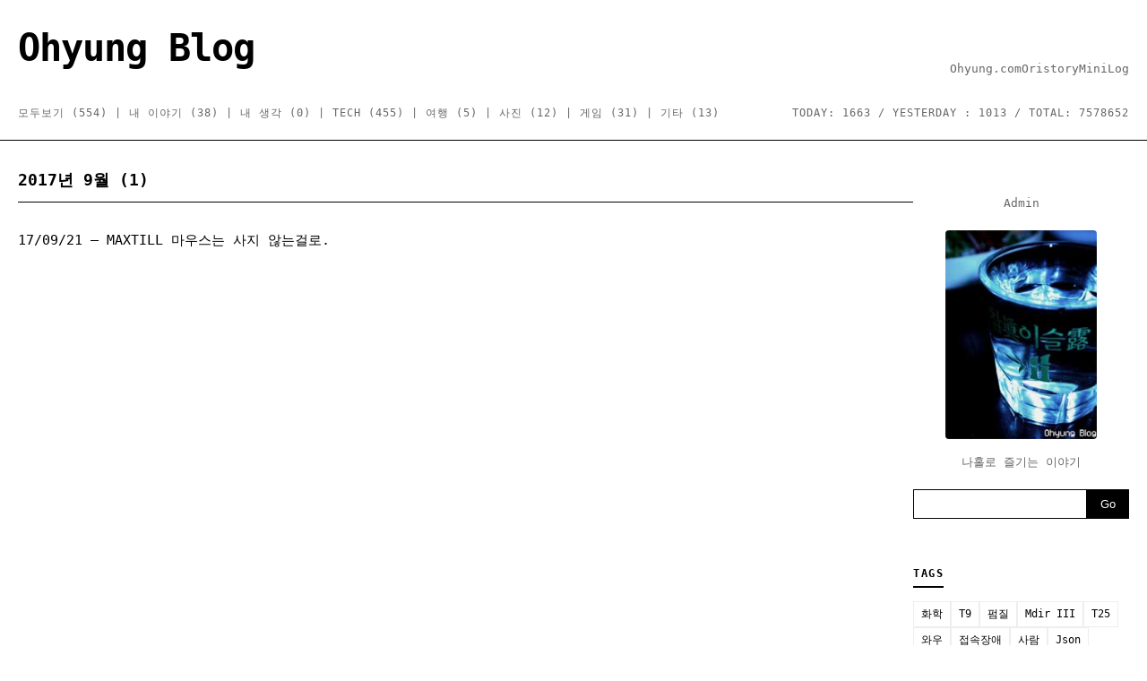

--- FILE ---
content_type: text/html; charset=utf-8
request_url: https://www.ohyung.net/?setdate=201709
body_size: 4702
content:
<!DOCTYPE html>
<html lang="ko">

<head>
	<meta charset="utf-8">
	<meta name="description" content="오형 블로그 - Ohyung Blog - 이야기와 Technology">
	<meta name="keywords" content="오형탁,오형,ohyung,ohyung.net,블로그">
	<meta name="verify-v1" content="WGH31A03FwPWtFJStA56xjsEcNbhO435upF3BsMRZ80=">
	<meta name="viewport"
		content="width=device-width, initial-scale=1.0, maximum-scale=1.0, minimum-scale=1.0, user-scalable=no">

	<meta property="og:type" content="website">
	<meta property="og:title" content="Ohyung Blog">
	<meta property="og:description" content="나홀로 즐기는 이야기">
	<meta property="og:image" content="https://www.ohyung.net/attach/image/563176.jpg">
	<meta property="og:url" content="https://ohyung.net/[##_meta_url_##]">

	<link rel="stylesheet" media="print" type="text/css" href="https://ohyung.net/print.css">
	<link rel="stylesheet" media="screen" type="text/css" href="https://ohyung.net/style.css">
	<link rel="stylesheet" media="screen" type="text/css" href="https://ohyung.net/lightbox.css">

	<link rel="shortcut icon" type="image/x-icon" href="https://ohyung.net/images/favicon.ico">

	<link rel="alternate" type="application/rss+xml" title="Ohyung Blog" href="https://ohyung.net/index.xml">
	<link rel="canonical" href="https://ohyung.net/">
	<title>Ohyung Blog</title>
	<script src="https://ohyung.net/lightbox_plus.js"></script>
	<script src="https://ohyung.net/copyman.js"></script>
	<!-- Syntax HighLighter V4-->
	<script src="https://ohyung.net/scripts/syntaxhighlighter.js"></script>
	<script src="https://ohyung.net/scripts/syntaxhighlighter.js.map"></script>
	<link type="text/css" rel="stylesheet" href="https://ohyung.net/scripts/theme.css">
</head>

<body>
	
	<!--
	Tatter Tools Classic - Official Release 2
	developer: JH (Jaehun Jung)	URL	(https://interlude.pe.kr)
	Tatter Center: URL(https://www.tattertools.com)
	Copyright ⓒ 2005 JH - project tatter toolkit, All rights reserved
	Costomizer:	Ohyung ( ohyung(at)ohyung(dot)com )	URL	(https://ohyung.net &amp; https://ohyung.com)
	-->

	<script src="lib.js"></script>

	<form method="post"	name="weblog" action="https://www.ohyung.net/index.php">
	<input type="hidden" name="md" /><input	type="hidden" name="act" /><input type="hidden"	name="page"	/>
	<input type="hidden" name="sort" /><input type="hidden"	name="pl" /><input type="hidden" name="stext" value="" />
	<input type="hidden" name="setdate"	value="201709" /><input type="hidden" name="setday" value=""	/>
	<input type="hidden" name="ct1"	value="" /><input type="hidden" name="ct2"	value="" />
	<input type="hidden" name="pnum" /><input type="hidden"	name="num" /><input	type="hidden" name="c_name"	/>
	<input type="hidden" name="c_email"	/><input type="hidden" name="c_homepage" /><input type="hidden"	name="c_is_secret" />
	<input type="hidden" name="c_body" /><input	type="hidden" name="d_target" />
	
		<!-- header -->
		<header id="header">
			<div id="header-inner">
				<div class="headert1"><a href="https://ohyung.net">Ohyung Blog</a></div>
				<div class="headert2">
					<a href="https://ohyung.com">Ohyung.com</a>
					<a href="https://oristory.com">Oristory</a>
					<a href="/minilog">MiniLog</a>
				</div>
			</div>
			<div class="catebox-row">
				<div class="cate-main">
			<a href="./?ct1=-1">모두보기 <span class="c_cnt">(554)</span></a>
						| <a href="https://ohyung.net/?ct1=1">내 이야기 <span class="c_cnt">(38)</span></a>
							| <a href="https://ohyung.net/?ct1=2">내 생각 <span class="c_cnt">(0)</span></a>
							| <a href="https://ohyung.net/?ct1=3">Tech <span class="c_cnt">(455)</span></a>
							| <a href="https://ohyung.net/?ct1=7">여행 <span class="c_cnt">(5)</span></a>
							| <a href="https://ohyung.net/?ct1=4">사진 <span class="c_cnt">(12)</span></a>
							| <a href="https://ohyung.net/?ct1=5">게임 <span class="c_cnt">(31)</span></a>
							| <a href="https://ohyung.net/?ct1=6">기타 <span class="c_cnt">(13)</span></a>
			</div>
				<div class="counter-info">Today: 1663 / Yesterday : 1013 / Total:
					7578652</div>
			</div>
		</header>

		<div class="wrap">
			<!-- content -->
			<main id="content">

				<!-- list results -->
				
					<div class="list-header">
						2017년	9월 (1)
					</div>
					<div class="list-body">
						
							<div class="list-item">
								<a href="/707"><span class="list-date">17/09/21</span>
									&mdash; MAXTILL 마우스는 사지 않는걸로. <small></small></a>
							</div>
						
					</div>
				

				<!-- article -->
				
			</main>

			<!-- sidebar -->
			<aside id="sidebar">
				<div class="side-widget sideinfo">
					<a href="admin/article.php">Admin</a><br><br>
					<img src="https://www.ohyung.net/attach/image/563176.jpg" alt="Profile" />
					<div class="side-desc">나홀로 즐기는 이야기</div>
					<div class="search-container">
						<input class="search-input" type="text" name="search" value=""
							onkeypress="if (event.keyCode == 13) { document.weblog.stext.value	= document.weblog.search.value;	document.weblog.submit(); return false; }" />
						<button class="search-submit" onclick="document.weblog.stext.value	= document.weblog.search.value;	document.weblog.submit(); return false;">Go</button>
					</div>
				</div>

				<div class="side-widget widget-tags">
					<h3>Tags</h3>
					<div class="tag-cloud">
						 <a href="https://ohyung.net/tag/%ED%99%94%ED%95%99" class="cloud5">화학</a>
						 <a href="https://ohyung.net/tag/T9" class="cloud5">T9</a>
						 <a href="https://ohyung.net/tag/%ED%8E%8C%EC%A7%88" class="cloud4">펌질</a>
						 <a href="https://ohyung.net/tag/Mdir+III" class="cloud5">Mdir III</a>
						 <a href="https://ohyung.net/tag/T25" class="cloud4">T25</a>
						 <a href="https://ohyung.net/tag/%EC%99%80%EC%9A%B0" class="cloud1">와우</a>
						 <a href="https://ohyung.net/tag/%EC%A0%91%EC%86%8D%EC%9E%A5%EC%95%A0" class="cloud5">접속장애</a>
						 <a href="https://ohyung.net/tag/%EC%82%AC%EB%9E%8C" class="cloud4">사람</a>
						 <a href="https://ohyung.net/tag/Json" class="cloud5">Json</a>
						 <a href="https://ohyung.net/tag/Socket" class="cloud5">Socket</a>
						 <a href="https://ohyung.net/tag/%EB%A9%80%ED%8B%B0%EC%97%85%EB%A1%9C%EB%93%9C" class="cloud5">멀티업로드</a>
						 <a href="https://ohyung.net/tag/%EA%B0%95%EC%97%B0%ED%9A%8C" class="cloud5">강연회</a>
						 <a href="https://ohyung.net/tag/1.6" class="cloud4">1.6</a>
						 <a href="https://ohyung.net/tag/%EC%9C%A0%EC%8B%AC" class="cloud5">유심</a>
						 <a href="https://ohyung.net/tag/%ED%95%B8%EB%93%9C%ED%8F%B0%EA%B2%B0%EC%A0%9C" class="cloud5">핸드폰결제</a>
						 <a href="https://ohyung.net/tag/Edition" class="cloud5">Edition</a>
						 <a href="https://ohyung.net/tag/%EB%B3%B4%EC%95%88+%ED%82%A4" class="cloud5">보안 키</a>
						 <a href="https://ohyung.net/tag/%EB%B0%94%ED%83%95%ED%99%94%EB%A9%B4" class="cloud5">바탕화면</a>
						 <a href="https://ohyung.net/tag/BIOS" class="cloud5">BIOS</a>
						 <a href="https://ohyung.net/tag/%EC%8A%A4%ED%83%80%ED%81%AC%EB%9E%98%ED%94%84%ED%8A%B82" class="cloud5">스타크래프트2</a>
						 <a href="https://ohyung.net/tag/%ED%8A%B8%EC%9C%84%ED%84%B0" class="cloud5">트위터</a>
						 <a href="https://ohyung.net/tag/loop" class="cloud5">loop</a>
						 <a href="https://ohyung.net/tag/HUB" class="cloud5">HUB</a>
						 <a href="https://ohyung.net/tag/AVR+Studio" class="cloud5">AVR Studio</a>
						 <a href="https://ohyung.net/tag/%EB%A7%A4%ED%81%AC%EB%A1%9C" class="cloud5">매크로</a>
						 <a href="https://ohyung.net/tag/jwbrowser" class="cloud5">jwbrowser</a>
						 <a href="https://ohyung.net/tag/%EC%A7%80%ED%95%98%EC%B2%A0" class="cloud5">지하철</a>
						 <a href="https://ohyung.net/tag/%ED%8E%8C%EC%9B%A8%EC%96%B4" class="cloud2">펌웨어</a>
						 <a href="https://ohyung.net/tag/75" class="cloud4">75</a>
						 <a href="https://ohyung.net/tag/PSN" class="cloud5">PSN</a>
						
					</div>
				</div>

				<div class="side-widget widget-latest">
					<h3>Latest Posts</h3>
					<ul>
						
							<li><a href="/844">SunEditor 적용</a>
								<small></small>
							</li>
						
							<li><a href="/843">나스 구매 및 구축</a>
								<small></small>
							</li>
						
							<li><a href="/842"><span title=" 개인화 링크 등 유틸 수정 with Gemini ">개인화 링크 등 유틸 수정 .. </span></a>
								<small></small>
							</li>
						
							<li><a href="/841"><span title=" 시간 확인 및 데이터 변환기 작성 ">시간 확인 및 데이터 변환기.. </span></a>
								<small></small>
							</li>
						
							<li><a href="/840"><span title=" TrueNAS에 NPM, crowdsec, goaccess docker 작업 ">TrueNAS에 NPM, crowdsec, goaccess .. </span></a>
								<small></small>
							</li>
						
							<li><a href="/839"><span title=" 도메인 관리를 Cloudflare로 변경 ">도메인 관리를 Cloudflare로 변.. </span></a>
								<small></small>
							</li>
						
							<li><a href="/838"><span title=" OpenVPN으로 내부망 접속 허용하기. ">OpenVPN으로 내부망 접속 허용.. </span></a>
								<small></small>
							</li>
						
							<li><a href="/837">TrueNAS Windows11 설치</a>
								<small></small>
							</li>
						
							<li><a href="/836"><span title=" TrueNAS emmc에 설치 중 Error can’t find partition 2 on mmcblk0 오류 해결법 ">TrueNAS emmc에 설치 중 Error ca.. </span></a>
								<small></small>
							</li>
						
							<li><a href="/835"><span title=" TrueNAS App Portainer에 Dcoker 로 게임서버 설정 ">TrueNAS App Portainer에 Dcoker 로.. </span></a>
								<small></small>
							</li>
						
					</ul>
				</div>

				<div class="side-widget widget-archives">
					<h3>Archives</h3>
					<div class="archive-list">
						<a href="https://ohyung.net/?setdate=202601">2026/01</a> <a href="https://ohyung.net/?setdate=202512">2025/12</a> <a href="https://ohyung.net/?setdate=202511">2025/11</a> <a href="https://ohyung.net/?setdate=202509">2025/09</a> <a href="https://ohyung.net/?setdate=202505">2025/05</a> <a href="https://ohyung.net/?setdate=202410">2024/10</a> <a href="https://ohyung.net/?setdate=202409">2024/09</a> <a href="https://ohyung.net/?setdate=202406">2024/06</a> <a href="https://ohyung.net/?setdate=202405">2024/05</a> <a href="https://ohyung.net/?setdate=202402">2024/02</a> <a href="https://ohyung.net/?setdate=202401">2024/01</a> <a href="https://ohyung.net/?setdate=202312">2023/12</a> <a href="https://ohyung.net/?setdate=202311">2023/11</a> <a href="https://ohyung.net/?setdate=202310">2023/10</a> <a href="https://ohyung.net/?setdate=202309">2023/09</a> <a href="https://ohyung.net/?setdate=202308">2023/08</a> <a href="https://ohyung.net/?setdate=202307">2023/07</a> <a href="https://ohyung.net/?setdate=202306">2023/06</a> <a href="https://ohyung.net/?setdate=202305">2023/05</a> <a href="https://ohyung.net/?setdate=202302">2023/02</a> <a href="https://ohyung.net/?setdate=202301">2023/01</a> <a href="https://ohyung.net/?setdate=202212">2022/12</a> <a href="https://ohyung.net/?setdate=202210">2022/10</a> <a href="https://ohyung.net/?setdate=202209">2022/09</a> <a href="https://ohyung.net/?setdate=202208">2022/08</a> <a href="https://ohyung.net/?setdate=202207">2022/07</a> <a href="https://ohyung.net/?setdate=202206">2022/06</a> <a href="https://ohyung.net/?setdate=202205">2022/05</a> <a href="https://ohyung.net/?setdate=202204">2022/04</a> <a href="https://ohyung.net/?setdate=202202">2022/02</a> <a href="https://ohyung.net/?setdate=202201">2022/01</a> <a href="https://ohyung.net/?setdate=202112">2021/12</a> <a href="https://ohyung.net/?setdate=202110">2021/10</a> <a href="https://ohyung.net/?setdate=202107">2021/07</a> <a href="https://ohyung.net/?setdate=202106">2021/06</a> <a href="https://ohyung.net/?setdate=202105">2021/05</a> <a href="https://ohyung.net/?setdate=202102">2021/02</a> <a href="https://ohyung.net/?setdate=202101">2021/01</a> <a href="https://ohyung.net/?setdate=202012">2020/12</a> <a href="https://ohyung.net/?setdate=202011">2020/11</a> <a href="https://ohyung.net/?setdate=202006">2020/06</a> <a href="https://ohyung.net/?setdate=202003">2020/03</a> <a href="https://ohyung.net/?setdate=202002">2020/02</a> <a href="https://ohyung.net/?setdate=201910">2019/10</a> <a href="https://ohyung.net/?setdate=201907">2019/07</a> <a href="https://ohyung.net/?setdate=201905">2019/05</a> <a href="https://ohyung.net/?setdate=201812">2018/12</a> <a href="https://ohyung.net/?setdate=201810">2018/10</a> <a href="https://ohyung.net/?setdate=201809">2018/09</a> <a href="https://ohyung.net/?setdate=201808">2018/08</a> <a href="https://ohyung.net/?setdate=201807">2018/07</a> <a href="https://ohyung.net/?setdate=201806">2018/06</a> <a href="https://ohyung.net/?setdate=201803">2018/03</a> <a href="https://ohyung.net/?setdate=201802">2018/02</a> <a href="https://ohyung.net/?setdate=201801">2018/01</a> <a href="https://ohyung.net/?setdate=201712">2017/12</a> <a href="https://ohyung.net/?setdate=201710">2017/10</a> <a href="https://ohyung.net/?setdate=201709">2017/09</a> <a href="https://ohyung.net/?setdate=201707">2017/07</a> <a href="https://ohyung.net/?setdate=201706">2017/06</a> <a href="https://ohyung.net/?setdate=201704">2017/04</a> <a href="https://ohyung.net/?setdate=201703">2017/03</a> <a href="https://ohyung.net/?setdate=201702">2017/02</a> <a href="https://ohyung.net/?setdate=201611">2016/11</a> <a href="https://ohyung.net/?setdate=201608">2016/08</a> <a href="https://ohyung.net/?setdate=201606">2016/06</a> <a href="https://ohyung.net/?setdate=201602">2016/02</a> <a href="https://ohyung.net/?setdate=201601">2016/01</a> <a href="https://ohyung.net/?setdate=201409">2014/09</a> <a href="https://ohyung.net/?setdate=201407">2014/07</a> <a href="https://ohyung.net/?setdate=201404">2014/04</a> <a href="https://ohyung.net/?setdate=201402">2014/02</a> <a href="https://ohyung.net/?setdate=201311">2013/11</a> <a href="https://ohyung.net/?setdate=201310">2013/10</a> <a href="https://ohyung.net/?setdate=201307">2013/07</a> <a href="https://ohyung.net/?setdate=201306">2013/06</a> <a href="https://ohyung.net/?setdate=201303">2013/03</a> <a href="https://ohyung.net/?setdate=201302">2013/02</a> <a href="https://ohyung.net/?setdate=201301">2013/01</a> <a href="https://ohyung.net/?setdate=201212">2012/12</a> <a href="https://ohyung.net/?setdate=201210">2012/10</a> <a href="https://ohyung.net/?setdate=201208">2012/08</a> <a href="https://ohyung.net/?setdate=201207">2012/07</a> <a href="https://ohyung.net/?setdate=201206">2012/06</a> <a href="https://ohyung.net/?setdate=201204">2012/04</a> <a href="https://ohyung.net/?setdate=201203">2012/03</a> <a href="https://ohyung.net/?setdate=201201">2012/01</a> <a href="https://ohyung.net/?setdate=201107">2011/07</a> <a href="https://ohyung.net/?setdate=201103">2011/03</a> <a href="https://ohyung.net/?setdate=201102">2011/02</a> <a href="https://ohyung.net/?setdate=201101">2011/01</a> <a href="https://ohyung.net/?setdate=201011">2010/11</a> <a href="https://ohyung.net/?setdate=201010">2010/10</a> <a href="https://ohyung.net/?setdate=201009">2010/09</a> <a href="https://ohyung.net/?setdate=201008">2010/08</a> <a href="https://ohyung.net/?setdate=201006">2010/06</a> <a href="https://ohyung.net/?setdate=201004">2010/04</a> <a href="https://ohyung.net/?setdate=201003">2010/03</a> <a href="https://ohyung.net/?setdate=201002">2010/02</a> <a href="https://ohyung.net/?setdate=201001">2010/01</a> <a href="https://ohyung.net/?setdate=200911">2009/11</a> <a href="https://ohyung.net/?setdate=200910">2009/10</a> <a href="https://ohyung.net/?setdate=200907">2009/07</a> <a href="https://ohyung.net/?setdate=200906">2009/06</a> <a href="https://ohyung.net/?setdate=200905">2009/05</a> <a href="https://ohyung.net/?setdate=200904">2009/04</a> <a href="https://ohyung.net/?setdate=200903">2009/03</a> <a href="https://ohyung.net/?setdate=200902">2009/02</a> <a href="https://ohyung.net/?setdate=200901">2009/01</a> <a href="https://ohyung.net/?setdate=200812">2008/12</a> <a href="https://ohyung.net/?setdate=200811">2008/11</a> <a href="https://ohyung.net/?setdate=200810">2008/10</a> <a href="https://ohyung.net/?setdate=200809">2008/09</a> <a href="https://ohyung.net/?setdate=200808">2008/08</a> <a href="https://ohyung.net/?setdate=200807">2008/07</a> <a href="https://ohyung.net/?setdate=200806">2008/06</a> <a href="https://ohyung.net/?setdate=200805">2008/05</a> <a href="https://ohyung.net/?setdate=200804">2008/04</a> <a href="https://ohyung.net/?setdate=200803">2008/03</a> <a href="https://ohyung.net/?setdate=200802">2008/02</a> <a href="https://ohyung.net/?setdate=200801">2008/01</a> <a href="https://ohyung.net/?setdate=200712">2007/12</a> <a href="https://ohyung.net/?setdate=200711">2007/11</a> <a href="https://ohyung.net/?setdate=200710">2007/10</a> <a href="https://ohyung.net/?setdate=200709">2007/09</a> <a href="https://ohyung.net/?setdate=200708">2007/08</a> <a href="https://ohyung.net/?setdate=200707">2007/07</a> <a href="https://ohyung.net/?setdate=200706">2007/06</a> <a href="https://ohyung.net/?setdate=200705">2007/05</a> <a href="https://ohyung.net/?setdate=200704">2007/04</a> <a href="https://ohyung.net/?setdate=200703">2007/03</a> <a href="https://ohyung.net/?setdate=200702">2007/02</a> <a href="https://ohyung.net/?setdate=200701">2007/01</a> <a href="https://ohyung.net/?setdate=200612">2006/12</a> <a href="https://ohyung.net/?setdate=200611">2006/11</a> <a href="https://ohyung.net/?setdate=200610">2006/10</a> <a href="https://ohyung.net/?setdate=200609">2006/09</a> <a href="https://ohyung.net/?setdate=200608">2006/08</a> <a href="https://ohyung.net/?setdate=200607">2006/07</a> <a href="https://ohyung.net/?setdate=200606">2006/06</a> <a href="https://ohyung.net/?setdate=200605">2006/05</a> <a href="https://ohyung.net/?setdate=200604">2006/04</a> <a href="https://ohyung.net/?setdate=200603">2006/03</a> <a href="https://ohyung.net/?setdate=200602">2006/02</a> <a href="https://ohyung.net/?setdate=200601">2006/01</a> 
					</div>
				</div>

				<div class="side-widget widget-links">
					<h3>Links</h3>
					<ul>
						
							<li><a href="https://ohyung.com/ohyung/" target="_blank">오형탁 이야기</a></li>
						
					</ul>
				</div>

				<div class="side-widget etc-icons" style="text-align:center;">
					<a href="index.xml"><img src="https://ohyung.net/images/rss.gif" alt="RSS" /></a>
				</div>
			</aside>
		</div>

		<!-- footer -->
		<footer id="footer">
			<div>
				&copy; <a href="https://ohyung.net">Ohyung Blog</a>
				Powered by <a href="https://tattertools.com">Tattertools</a>
				Skin by <a href="https://ohyung.com">Ohyung</a>
			</div>
		</footer>
	
	<script>
	//<![CDATA[
		function shortcut_onkeydown(evt) {

			evt	= get_event(evt);
			if ((set_key = evt.keyCode)	&& chk_event_tag_name(evt) && !(evt.altKey || evt.ctrlKey))	{
				if (set_key	== '83') window.location.href='./';
				else if	(set_key ==	'65') window.location.href='./2';
				else if	(set_key ==	'70') window.location.href='admin/reader.php?nr=1';
				else if	(set_key ==	'71') window.location.href='admin/reader.php?sc=1';
				else if	(set_key ==	'82') window.location.href='admin/reader.php';
				else if	(set_key ==	'84') window.location.href='admin/reader.php?rc=1';
				else if	(set_key ==	'81') window.location.href='admin/article.php';
				else if	(set_key ==	'87') window.location.href='admin/notice.php';
			}
		}
	//]]>
		document.onkeydown = shortcut_onkeydown;

	</script>
		<script>
	var img_set = '';
		</script>
	<iframe name="exe_frame"  class="hidden-iframe"></iframe>
	</form>
	
</body>

</html>
<!--
	Session	Excuted		: 0.00047492980957031
	Skin Setup			: 0.00036716461181641
	Total Excuted Time	: 0.031491994857788
-->

--- FILE ---
content_type: text/css
request_url: https://ohyung.net/style.css
body_size: 2228
content:
/* Existing content of style.css */
@charset "utf-8";

/* Modern Minimalist Design System */
:root {
	--bg-color: #ffffff;
	--text-primary: #000000;
	--text-secondary: #666666;
	--border-color: #eeeeee;
	--accent-color: #000000;
	--max-width: 1600px;
	--sidebar-width: 280px;
	--content-width: calc(var(--max-width) - var(--sidebar-width) - 40px);
	--font-main: "D2Coding", "Fira Code", "JetBrains Mono", "Source Code Pro", "Cascadia Code", "Menlo", "Monaco", "Consolas", monospace;
	--font-mono: "D2Coding", "Fira Code", monospace;
}

body {
	margin: 0;
	padding: 0;
	font-family: var(--font-main);
	font-size: 15px;
	line-height: 1.6;
	color: var(--text-primary);
	background-color: var(--bg-color);
	-webkit-font-smoothing: antialiased;
}

pre,
code {
	font-family: var(--font-mono);
}

a {
	color: inherit;
	text-decoration: none;
	transition: opacity 0.2s;
}

a:hover {
	opacity: 0.7;
}

/* Layout */
.wrap {
	max-width: var(--max-width);
	margin: 0 auto;
	padding: 0 20px;
	display: flex;
	justify-content: space-between;
}

#header {
	max-width: var(--max-width);
	margin: 20px auto;
	padding: 0 20px;
	border-bottom: 1px solid var(--text-primary);
	padding-bottom: 10px;
}

#header-inner {
	display: flex;
	justify-content: space-between;
	align-items: flex-end;
}

#content {
	width: var(--content-width);
	margin-top: 10px;
}

#sidebar {
	width: var(--sidebar-width);
	margin-top: 40px;
}

#footer {
	max-width: var(--max-width);
	margin: 40px auto 40px;
	padding: 10px 20px;
	border-top: 1px solid var(--border-color);
	text-align: center;
	font-size: 13px;
	color: var(--text-secondary);
}

/* Header Elements */
.headert1 {
	font-size: 42px;
	font-weight: 800;
	letter-spacing: -1px;
	margin: 0;
}

.headert2 {
	font-size: 13px;
	color: var(--text-secondary);
	display: flex;
	gap: 15px;
}

.headert2 a:hover {
	text-decoration: underline;
}

.catebox-row {
	margin-top: 20px;
	padding: 10px 0;
	font-size: 12px;
	text-transform: uppercase;
	letter-spacing: 1px;
	display: flex;
	justify-content: space-between;
	color: var(--text-secondary);
}

/* Article Styles */
.article-item {
	margin-bottom: 80px;
}

.article-title {
	font-size: 32px;
	font-weight: 700;
	margin-bottom: 15px;
	line-height: 1.3;
	border-bottom: 2px solid var(--text-primary);
	display: inline-block;
	padding-bottom: 5px;
}

.article-meta {
	font-size: 13px;
	color: var(--text-secondary);
	margin-bottom: 30px;
}

.article-content {
	font-size: 16px;
	line-height: 1.2;
	padding: 20px;
	background-color: #fefefe;
	border: 1px solid var(--border-color);
	border-radius: 4px;
	margin-bottom: 10px;
}

.article-content img {
	max-width: 100%;
	height: auto;
	margin: 20px 0;
}

.article-footer {
	margin-top: 40px;
	padding-top: 20px;
	border-top: 1px dashed var(--border-color);
	font-size: 13px;
	color: var(--text-secondary);
}

/* Sidebar Widgets */
.side-widget {
	margin-bottom: 40px;
}

.side-widget h3 {
	font-size: 12px;
	font-weight: 700;
	text-transform: uppercase;
	letter-spacing: 1.5px;
	margin-bottom: 15px;
	border-bottom: 2px solid var(--text-primary);
	display: inline-block;
	padding-bottom: 4px;
}

.side-widget ul {
	list-style: none;
	padding: 0;
	margin: 0;
}

.side-widget li {
	margin-bottom: 8px;
	font-size: 14px;
}

.sideinfo {
	font-size: 13px;
	color: var(--text-secondary);
	text-align: center;
}

.sideinfo img {
	border-radius: 4px;
	margin-bottom: 10px;
	width: 70%;
	height: auto;
}

.search-container {
	display: flex;
	justify-content: center;
	margin-top: 20px;
}

.search-input {
	border: 1px solid var(--text-primary);
	padding: 8px 12px;
	flex-grow: 1;
	font-size: 13px;
}

.search-submit {
	background: var(--text-primary);
	color: var(--bg-color);
	border: none;
	padding: 8px 15px;
	cursor: pointer;
	font-size: 13px;
}

/* Tags */
.tag-cloud {
	display: flex;
	flex-wrap: wrap;
	gap: 8px;
}

.tag-cloud a {
	font-size: 12px;
	padding: 4px 8px;
	border: 1px solid var(--border-color);
}

.tag-cloud a:hover {
	background: var(--text-primary);
	color: var(--bg-color);
	border-color: var(--text-primary);
	opacity: 1;
}

/* List/Search Results */
.list-header {
	font-size: 18px;
	font-weight: 600;
	margin-bottom: 30px;
	padding-bottom: 10px;
	border-bottom: 1px solid var(--text-primary);
}

.list-item {
	margin-bottom: 10px;
	font-size: 15px;
}

/* Common Components */
.paging-nav {
	display: flex;
	justify-content: center;
	gap: 20px;
	margin: 40px 0;
	font-weight: 600;
}

.box {
	background: #f9f9f9;
	padding: 20px;
	margin-top: 20px;
	font-size: 14px;
}

blockquote {
	border-left: 3px solid var(--text-primary);
	margin: 30px 0;
	padding: 10px 0 10px 20px;
	font-style: italic;
	color: var(--text-secondary);
}

/* CCL Box */
.ccl-box {
	display: flex;
	align-items: center;
	gap: 15px;
	padding: 20px;
	border: 1px solid var(--border-color);
	margin: 30px 0;
	font-size: 12px;
}

/* Trackbacks */
.trackback-list {
	margin-top: 20px;
}

.trackback-item {
	padding: 15px 0;
	border-bottom: 1px solid var(--border-color);
}


@media screen and (max-width: 768px) {
	.validator-link {
		display: none;
	}
}

/* Helper Classes */
.hidden-iframe {
	width: 0;
	height: 0;
	border: 0;
}

/* Image Styles */
.lightbox-image {
	cursor: pointer;
	border: 1px solid black;
	padding: 1px;
	background-color: var(--bg-color);
}

/* Utilities Refactored from inc_function.php */
.new-win-icon {
	border: none;
	text-decoration: none;
	padding-left: 15px;
	margin-right: -0.5em;
	background: transparent url(./images/newwin.gif) no-repeat;
	display: inline-block;
}

.gallery-container {
	text-align: center;
}

.gallery-nav-table {
	margin: 0 0 5px 0;
	display: inline-block;
	border-spacing: 0;
	border-collapse: collapse;
}

.gallery-nav-table td {
	padding: 0 2px;
}

.gallery-counter {
	font-size: 11px;
	font-weight: bold;
	font-family: verdana;
	padding-right: 10px;
}

.gallery-btn {
	cursor: pointer;
	vertical-align: middle;
}

.gallery-main-img {
	margin-top: 5px;
	cursor: pointer;
	transition: opacity 0.5s;
}

.gallery-caption {
	margin-top: 4px;
}

.img-align-left {
	float: left;
	clear: both;
	margin-right: 10px;
	margin-bottom: 10px;
}

.img-align-center {
	text-align: center;
	clear: both;
	margin-bottom: 10px;
}

.img-align-right {
	float: right;
	clear: both;
	margin-left: 10px;
	margin-bottom: 10px;
}

.img-layout-table {
	margin: 0 auto;
	border-spacing: 5px;
}

.dotted-divider {
	width: 100%;
	height: 1px;
	margin: 3px 0 3px 0;
	background-image: url('./images/dot_width2.gif');
}

/* Error Page Refactor */
.error-body {
	margin: 0;
	background-image: url('images/e_back.gif');
}

.error-container {
	width: 100%;
	height: 100vh;
	display: table;
}

/* Using table display to mimic old valign=center if needed, or flex */
.error-cell {
	display: table-cell;
	vertical-align: middle;
	text-align: center;
}

.error-boxtable {
	width: 100%;
	background-color: #FFFFFF;
	border: 1px solid #444444;
	border-collapse: collapse;
}

.error-content-cell {
	background-image: url('../images/back.gif');
	text-align: center;
	padding: 20px;
}

.error-version {
	margin: 8px 5px 0 5px;
	font-size: 8pt;
	font-family: verdana;
	padding: 7px 0 8px 0;
	font-weight: bold;
}

.error-msg-table {
	margin: 16px 0 13px 0;
}

.error-msg-text {
	font-size: 9pt;
	padding: 3px 10px 0 0;
	font-weight: bold;
}

.error-back-btn {
	width: 53px;
	height: 17px;

	.spacer-1x1 {
		width: 1px;
		height: 1px;
	}

	.w-15 {
		width: 15px;
	}

	.h-15 {
		height: 15px;
	}

--- FILE ---
content_type: text/javascript
request_url: https://www.ohyung.net/lib.js
body_size: 6035
content:
var IE = (document.all) ? true : false;

function trim(st) {
	while (st) {
		if (st.indexOf(" ") == 0) st = st.substring(1);
		else break;
	}
	while (st) {
		if (st.lastIndexOf(" ") == st.length - 1) st = st.substring(0, st.length - 1);
		else break;
	}
	return st;
}

function trim_all(checkform) {
	var i = 0;
	while (i < checkform.length) {
		if (checkform.elements[i].name != 'uploadfile' && checkform.elements[i].name != 'icon') {
			checkform.elements[i].value = trim(checkform.elements[i].value);
		}
		i++;
	}
	return true;
}

function isNull(field, message) {
	if (field.value.length == 0) {
		alert(message + '\t');
		field.focus();
		return true;
	}
	return false;
}

function layer_toggle(obj) {
	if (obj.style.display == 'none') obj.style.display = 'block';
	else if (obj.style.display == 'block') obj.style.display = 'none';
}

function onclick_toggle(form) {
	for (i = 0; i < a_ary.length; i++) {
		eval(form + '.chk' + a_ary[i]).checked = t_set;
	}
	if (t_set) t_set = false;
	else t_set = true;
}

function initialize(form) {
	form.setdate.value = '';
	form.page.value = '';
	form.setdate.value = '';
	form.ct1.value = '';
	form.ct2.value = '';
}

function keyword_open(url) {
	window.open(url, 'keyword', 'width=570,height=650,location=0,menubar=0,resizable=0,scrollbars=1,status=0,toolbar=0');
}

function has_leaves(d_ary, num) {
	for (i = 0; i < d_ary.length; i++) {
		// alert(num + ' ' + d_ary[i][0] + ' ' + d_ary[i][1]);
		if (num == d_ary[i][0] && d_ary[i][1] == '0') return false;
	}
	return true;
}

function onclick_all_process(frame, path, sts, d_ary) {

	var action = '';
	var rps_img = '';
	var set_img = '';

	if (sts == '1') {
		action = 'block';
		rps_img = 'tab_opened.gif';
	} else {
		action = 'none';
		rps_img = 'tab_closed.gif';
	}

	for (i = 0; i < d_ary.length; i++) {
		var set_img = rps_img;
		if (d_ary[i][1] == '0') set_img = 'tab_none.gif';
		eval('document.getElementById(\'hidden_category' + d_ary[i][0] + '\')').style.display = action;
		eval('document.getElementById(\'folder' + d_ary[i][0] + '\')').src = path + set_img;
	}
}

function onclick_setimp(frame, obj, c_ary, t_ary) {

	var c1 = c_ary[0];
	var c2 = c_ary[1];
	var bc1 = c_ary[2];
	var bc2 = c_ary[3];

	obj.style.color = c2;
	obj.style.backgroundColor = bc2;

	for (i = 0; i < t_ary.length; i++) {
		var set_area = document.getElementById(t_ary[i]);
		set_area.style.color = c1;
		set_area.style.backgroundColor = bc1;
	}

	obj.style.color = c2;
	obj.style.backgroundColor = bc2;

}

function onclick_folder(hc, fd, url, check) {
	if (check == '0') {
		layer_toggle(hc);
	} else if (hc.style.display == 'none') {
		fd.src = url + 'tab_opened.gif';
		layer_toggle(hc);
	} else {
		fd.src = url + 'tab_closed.gif';
		layer_toggle(hc);
	}
}

function addList(object, text, value) {
	loc = object.length;
	object.options[loc] = new Option(text, value);
	object.selectedIndex = loc;
}

function deleteList(object) {
	var buffer = '';
	if (object.selectedIndex == -1) {
		alert("삭제할 파일을 선택해 주세요");
		return false;
	} else {
		if (confirm("파일을 삭제합니다\n\n계속하시겠습니까?")) {
			for (var i = 0; i < object.options.length; i++) {
				if (object.options[i].selected == true) {
					buffer = buffer + '^' + i + '\|' + object.options[i].value;
				}
			}
			return buffer;
		}
	}
}

function onclick_addexe(num, d_target, obj1, obj2, mode) {
	if (obj1.value == 0) {
		obj1.value = '1';
		obj2.value = '0';
		exe_frame.location.href = 'add_exe.php?md=' + mode + '&num=' + num + '&d_target=' + d_target;
	} else {
		obj1.value = '0';
		var ele = eval(document.getElementById(d_target));
		ele.style.display = 'none';
		ele.innerHTML = '';
	}
	return true;
}

function onclick_insert_guest(form, mode, num, page, sort) {
	trim_all(form);
	if (isNull(form.guest_input_name, '이름을 입력해 주세요')) return false;
	if (isNull(form.guest_textarea_body, '본문을 입력해 주세요')) return false;
	if (form.guest_input_password.value == '') {
		if (!confirm('비밀번호를 입력하지 않으면 나중에 수정하실 수 없습니다.\n\n계속 진행하시겠습니까?')) return false;
	}
	form.md.value = 'guest_db';
	form.act.value = mode;
	form.num.value = num;
	form.page.value = page;
	form.sort.value = sort;
	form.submit();
}

function onclick_edit_guest(form, pnum, num, page, sort) {
	trim_all(form);
	if (isNull(form.guest_input_name, '이름을 입력해 주세요')) return false;
	if (isNull(form.guest_textarea_body, '본문을 입력해 주세요')) return false;
	form.md.value = 'guest_db';
	form.act.value = 'edit';
	form.pnum.value = pnum;
	form.num.value = num;
	form.page.value = page;
	form.sort.value = sort;
	form.submit();
}

function onclick_insert_reply(form, num) {

	trim_all(form);

	if (isNull(eval('form.c_name_' + num), '이름을 입력해 주세요')) return false;
	if (isNull(eval('form.c_email_' + num), '메일주소를 입력해 주세요')) return false;
	if (isNull(eval('form.c_body_' + num), '댓글을 입력해 주세요')) return false;
	button = document.getElementById("reply-button");
	button.value = '댓글 다는중... 잠시 기다려주세요 ^^';
	form.target = 'exe_frame';
	form.action = 'add_exe.php';
	form.md.value = 'insert';
	form.num.value = num;

	form.c_name.value = eval('form.c_name_' + num).value;
	form.c_homepage.value = eval('form.c_homepage_' + num).value;
	form.c_email.value = eval('form.c_email_' + num).value;
	if (eval('form.c_is_secret_' + num) && eval('form.c_is_secret_' + num).checked) form.c_is_secret.value = '1';
	else form.c_is_secret.value = '0';
	form.c_body.value = eval('form.c_body_' + num).value;
	form.d_target.value = 'post_' + num;
	form.submit();

	form.target = '_self';
	form.action = 'index.php';
	form.md.value = '';
	form.num.value = '';
}

function onclick_delete(mode, pnum, num) {
	window.open('del_exe.php?mode=' + mode + '&pnum=' + pnum + '&num=' + num, 'del', 'width=450,height=400,location=0,menubar=0,resizable=0,scrollbars=0,status=0,toolbar=0');
}

function onclick_reply(mode, pnum, num) {
	window.open('reply_exe.php?mode=' + mode + '&pnum=' + pnum + '&num=' + num, 'del', 'width=450,height=400,location=0,menubar=0,resizable=0,scrollbars=0,status=0,toolbar=0');
}

function set_preview_image(obj1, obj2, path1, path2) {
	temp = obj1.options[obj1.selectedIndex].value.split("|");
	var ext = temp[2].substring(temp[2].length - 3).toLowerCase();
	if (!(ext == 'jpg' || ext == 'gif' || ext == 'bmp' || ext == 'png')) set_preview_no_image(obj2);
	else obj2.src = '../attach/' + path1 + path2 + temp[2];
	return true;
}

function set_preview_no_image(obj) {
	obj.src = '../images/spacer.gif';
}

function toMaxWidth(obj) {
	var result = obj;
	const maxWidth = 1140;
	const regex = /width="(\d+)" height="(\d+)"/;
	const matches = obj.match(regex);
	if (matches) {
		width = matches[1];
		height = matches[2];
		if (width > maxWidth) {
			const pixheight = Math.round(height * maxWidth / width);
			width = maxWidth;
			height = pixheight;
		}
		result = "width=\"" + width + "\" height=\"" + height + "\"";
	}
	return result;
}

function to_article_1l_old(obj1, obj2) {
	if (obj1.selectedIndex == -1) {
		alert('우선 파일을 업로드하세요');
		return false;
	}
	var buffer = '';
	temp = obj1.options[obj1.selectedIndex].value.split("|");
	buffer = '[##_1L|' + temp[2] + '|' + temp[1] + '| _##]';

	if (temp[4] != '1') {
		set_tag_support(obj2, buffer, '');
	} else {
		form.buffer.value = buffer;
		window.open('attach_image_pop.php', 'post_pop', 'width=400, height=300, scrollbars=1');
	}
	return true;
}

function to_article_1l(obj1, obj2) {
	if (obj1.selectedIndex == -1) {
		alert('우선 파일을 업로드하세요');
		return false;
	}
	var buffer = '';
	for (var i = 0; i < obj1.options.length; i++) {
		if (obj1.options[i].selected == true) {
			temp = obj1.options[i].value.split("|");
			temp[1] = toMaxWidth(temp[1]);
			buffer += '[##_1L|' + temp[2] + '|' + temp[1] + '|_##]\n';
		}
	}
	set_tag_support(obj2, buffer, '');
	return true;
}

function to_article_1c(obj1, obj2) {
	if (obj1.selectedIndex == -1) {
		alert('우선 파일을 업로드하세요');
		return false;
	}
	var buffer = '';
	for (var i = 0; i < obj1.options.length; i++) {
		if (obj1.options[i].selected == true) {
			temp = obj1.options[i].value.split("|");
			temp[1] = toMaxWidth(temp[1]);
			buffer += '[##_1C|' + temp[2] + '|' + temp[1] + '|_##]\n';
		}
	}
	set_tag_support(obj2, buffer, '');
	return true;
}

function to_article_1r(obj1, obj2) {
	if (obj1.selectedIndex == -1) {
		alert('우선 파일을 업로드하세요');
		return false;
	}
	var buffer = '';
	for (var i = 0; i < obj1.options.length; i++) {
		if (obj1.options[i].selected == true) {
			temp = obj1.options[i].value.split("|");
			temp[1] = toMaxWidth(temp[1]);
			buffer += '[##_1R|' + temp[2] + '|' + temp[1] + '|_##]\n';
		}
	}
	set_tag_support(obj2, buffer, '');
	return true;
}

function to_article_2c(obj1, obj2) {
	var count = 0;
	var buffer = '';
	var attach = true;

	for (var i = 0; i < obj1.options.length; i++) {
		if (obj1.options[i].selected == true) {
			temp = obj1.options[i].value.split("|");
			buffer = buffer + '^' + temp[2] + '|' + temp[1] + '|';
			if (temp[4] != '1') attach = false;
			count++;
		}
	}

	if (count != 2) {
		alert('파일 리스트에서 이미지를 2개 선택해 주세요 (ctrl + 마우스 왼쪽 클릭)');
		return false;
	} else {
		var imageinfo;
		if (trim(buffer) != "") buffer = buffer.substr(1);
		imageinfo = buffer.split("^");
		buffer = '[##_2C|' + imageinfo[0] + ' |' + imageinfo[1] + ' _##]';
		if (attach) {
			form.buffer.value = buffer;
			window.open('attach_image_pop.php', 'post_pop', 'width=400, height=450, scrollbars=1');
		} else {
			set_tag_support(obj2, buffer, '');

		}
		return true;
	}

	return true;
}

function to_article_3c(obj1, obj2) {
	var count = 0;
	var buffer = '';
	var attach = true;

	for (var i = 0; i < obj1.options.length; i++) {
		if (obj1.options[i].selected == true) {
			temp = obj1.options[i].value.split("|");
			buffer = buffer + '^' + temp[2] + '|' + temp[1] + '|';
			if (temp[4] != '1') attach = false;
			count++;
		}
	}
	if (count != 3) {
		alert('파일 리스트에서 이미지를 3개 선택해 주세요 (ctrl + 마우스 왼쪽 클릭)');
		return false;
	} else {
		var imageinfo;
		if (trim(buffer) != "") buffer = buffer.substr(1);
		imageinfo = buffer.split("^");

		buffer = '[##_3C|' + imageinfo[0] + ' |' + imageinfo[1] + ' |' + imageinfo[2] + ' _##]';
		if (attach) {
			form.buffer.value = buffer;
			window.open('attach_image_pop.php', 'post_pop', 'width=400, height=450, scrollbars=1');
		} else {
			set_tag_support(obj2, buffer, '');
		}
		return true;
	}
}

function to_article_free(obj1, obj2, path1, path2) {
	var buffer = '';
	for (var i = 0; i < obj1.options.length; i++) {
		if (obj1.options[i].selected == true) {
			temp = obj1.options[i].value.split("|");
			buffer = buffer + '<img src="' + path1 + path2 + temp[2] + '" ' + temp[1] + '>';
		}
	}
	set_tag_support(obj2, buffer, '');
	return true;
}

function to_article_slide(obj1, obj2) {
	var buffer = '', size = '';
	var attach = true;
	for (var i = 0; i < obj1.options.length; i++) {
		if (obj1.options[i].selected == true) {
			if (size == '') size = temp[1];
			temp = obj1.options[i].value.split("|");
			buffer = buffer + '^' + temp[2] + '||';
			if (temp[4] != '1') attach = false;
		}
	}
	var imageinfo;
	if (trim(buffer) != "") buffer = buffer.substr(1);
	imageinfo = buffer.split("^");

	buffer = '[##_Gallery|';
	for (i = 0; i < imageinfo.length; i++) {
		buffer = buffer + imageinfo[i];
	}
	buffer = buffer + size + '_##]';
	if (attach) {
		form.buffer.value = buffer;
		window.open('attach_image_pop.php', 'post_pop', 'width=400, height=600, scrollbars=1, status=1');
	} else {
		set_tag_support(obj2, buffer, '');
	}
	return true;
}

function image_view(obj, path, title) {
	window.open(path + 'image_pop.php?p_title=' + title + '&imagefile=' + obj.src + '&width=' + obj.style.width + '&height=' + obj.style.height, '_blank', 'width=' + obj.style.width + ',height=' + obj.style.height + ',location=0,menubar=0,resizable=0,scrollbars=0,status=0,toolbar=0');
}

function is_valid_time(tval) {
	var year = tval.substring(0, 4).replace(/\D/g, "");
	var month = tval.substring(5, 7).replace(/\D/g, "");
	var day = tval.substring(8, 10).replace(/\D/g, "");
	var hour = tval.substring(11, 13).replace(/\D/g, "");
	var min = tval.substring(14, 16).replace(/\D/g, "");
	var sec = tval.substring(17, 19).replace(/\D/g, "");

	if (check_date(year, month, day, hour, min, sec)) return true;
	alert('시각을 바르게 입력해 주세요');
	return false;
}

function check_date(year, month, day, hour, min, sec) {
	if (year < 1900 || year == '') return false;
	if (month > 12 || month == '') return false;
	if (day > count_days(year, month) || day == '') return false;
	if (hour > 23 || hour == '') return false;
	if (min > 60 || min == '') return false;
	if (sec > 60 || sec == '') return false;
	return true;
}

function count_days(year, month) {
	var days;
	if ((month == 1) || (month == 3) || (month == 5) || (month == 7) || (month == 8) || (month == 10) || (month == 12)) days = 31;
	else if ((month == 4) || (month == 6) || (month == 9) || (month == 11)) days = 30;
	else if (month == 2) {
		if (((year % 4 == 0) && (year % 100 != 0)) || (year % 400 == 0)) days = 29;
		else days = 28;
	}
	return days;
}

function save_pos(obj) {
	if (obj.createTextRange) obj.currentPos = document.selection.createRange().duplicate();
	return true;
}

function insertText(field, text, selected) { // Insert text to cursor position
	if (document.selection) { // for IE
		var selection = document.selection.createRange();
		if (selection.text) document.selection.clear();
		selection.text = text;
		if (selected) selection.moveStart('character', -text.length);
		selection.select();
	}
	else { // for FF
		var scroll = field.scrollTop;
		var start = field.selectionStart;
		var end = field.selectionEnd;
		field.value = field.value.substring(0, start) + text
			+ field.value.substring(end, field.value.length);
		if (selected) field.setSelectionRange(start, start + text.length);
		else field.setSelectionRange(start + text.length, start + text.length);
		field.scrollTop = scroll;
	}
}

function toggleLayer(id) {
	var obj = document.getElementById(id);
	obj.style.display = (obj.style.display == "none") ? "block" : "none";
	return true;
}

// 포스트 링크 밀어넣기
function link_to_post() {
	var temp = '';
	var i = '';
	var linktp_no = '';
	var linktp_title = '';
	for (i = 0; i < article_edit.linktopost.options.length; i++) {
		if (article_edit.linktopost.options[i].selected) {
			linktp_no = article_edit.linktopost.options[i].value;
			linktp_title = article_edit.linktopost.options[i].text;
			break;
		}
	}
	temp = temp + '<a href=\"https://ohyung.net/' + linktp_no + '\">' + linktp_title + '</a><a href=\"https://ohyung.net/' + linktp_no + '"\" onclick=\"window.open(this.href); return false\" style=\";border:none; text-decoration:none; padding-left:15px; margin-right: -0.5em; background: transparent url(./images/newwin.gif) no-repeat;\" title=\"새 창으로 \'https://ohyung.net/' + linktp_no + '\' 열기\" />&nbsp;</a>';
	set_tag_support(article_edit.body, temp, '');
	return true;
}

function search_to_post(linktp_no, linktp_title) {
	var temp = '';

	temp = temp + '<a href=\"https://ohyung.net/' + linktp_no + '\">' + linktp_title + '</a><a href=\"https://ohyung.net/' + linktp_no + '"\" onclick=\"window.open(this.href); return false\" style=\";border:none; text-decoration:none; padding-left:15px; margin-right: -0.5em; background: transparent url(./images/newwin.gif) no-repeat;\" title=\"새 창으로 \'https://ohyung.net/' + linktp_no + '\' 열기\" />&nbsp;</a>';

	set_tag_support(article_edit.body, temp, '');
	return true;
}

function ssman() {
	var sobj = article_edit.stext.value;
	LinkSearch.location.href = "./search.php?stext=" + sobj;
	return true;
}

function set_tag_support(obj, prefix, postfix) {
	if (typeof window.myEditor !== 'undefined' && window.myEditor !== null && obj.id == 'body') {
		var selection = (typeof window.myEditor.getSelection === 'function') ? window.myEditor.getSelection() : window.getSelection();
		var selectedHTML = "";
		if (selection.rangeCount > 0) {
			var range = selection.getRangeAt(0);
			var container = document.createElement("div");
			container.appendChild(range.cloneContents());
			selectedHTML = container.innerHTML;
		}
		window.myEditor.insertHTML(prefix + selectedHTML + postfix, true, true, true);
		return true;
	}

	prefix = prefix.replace(/<\/br>/g, '\n');
	if (document.selection) {
		if (obj.createTextRange && obj.currentPos) {
			obj.currentPos.text = prefix + obj.currentPos.text + postfix;
			obj.focus();
			// save_pos(obj);
		} else obj.value = obj.value + prefix + postfix;
	} else if (obj.selectionStart != null && obj.selectionEnd != null) {
		var scroll = obj.scrollTop;
		var s1 = obj.value.substring(0, obj.selectionStart);
		var s2 = obj.value.substring(obj.selectionStart, obj.selectionEnd);
		var s3 = obj.value.substring(obj.selectionEnd);
		obj.value = s1 + prefix + s2 + postfix + s3;
		obj.scrollTop = scroll + s2.length;
	} else obj.value += prefix + postfix;
	return true;
}

function set_tag_support_two(obj, prefix, mfix, postfix) {
	prefix = prefix.replace(/<\/br>/g, '\n');

	if (document.selection) {
		if (obj.createTextRange && obj.currentPos) {
			obj.currentPos.text = prefix + obj.currentPos.text + mfix + obj.currentPos.text + postfix;
			obj.focus();
			// save_pos(obj);
		} else obj.value = obj.value + prefix + mfix + postfix;
	} else if (obj.selectionStart != null && obj.selectionEnd != null) {
		var scroll = obj.scrollTop;
		var s1 = obj.value.substring(0, obj.selectionStart);
		var s2 = obj.value.substring(obj.selectionStart, obj.selectionEnd);
		var s3 = obj.value.substring(obj.selectionEnd);
		obj.value = s1 + prefix + s2 + mfix + s2 + postfix + s3;
		obj.scrollTop = scroll + s2.length;
	} else obj.value += prefix + mfix + postfix;
	return true;
}

function set_tag_support_three(obj, prefix, m1fix, m2fix, postfix) {
	prefix = prefix.replace(/<\/br>/g, '\n');

	if (document.selection) {
		if (obj.createTextRange && obj.currentPos) {
			obj.currentPos.text = prefix + obj.currentPos.text + m1fix + obj.currentPos.text + m2fix + obj.currentPos.text + postfix;
			obj.focus();
			// save_pos(obj);
		} else obj.value = obj.value + prefix + m1fix + m2fix + postfix;
	} else if (obj.selectionStart != null && obj.selectionEnd != null) {
		var scroll = obj.scrollTop;
		var s1 = obj.value.substring(0, obj.selectionStart);
		var s2 = obj.value.substring(obj.selectionStart, obj.selectionEnd);
		var s3 = obj.value.substring(obj.selectionEnd);
		obj.value = s1 + prefix + s2 + m1fix + s2 + m2fix + s2 + postfix + s3;
		obj.scrollTop = scroll + s2.length;
	} else obj.value += prefix + m1fix + m2fix + postfix;
	return true;
}

function open_set(val) {
	document.getElementById('mark_set').style.display = 'none';
	document.getElementById('color_set').style.display = 'none';
	layer_toggle(document.getElementById(val));
}

function close_color_set(obj, col1) {
	layer_toggle(document.getElementById('color_set'));
	set_tag_support(obj, '<span style="color:' + col1 + '">', '</span>');
}

function close_mark_set(obj, col1, col2) {
	layer_toggle(document.getElementById('mark_set'));
	set_tag_support(obj, '<span style="color:' + col1 + ';background-color:' + col2 + ';padding:3px 1px 0 1px">', '</span>');
}

function get_event(evt) {
	if (document.all) evt = window.event;
	return evt;
}

function chk_event_tag_name(evt) {
	var tn;
	if (document.all) tn = evt.srcElement.tagName;
	else tn = evt.target.nodeName;
	if (tn == 'INPUT' || tn == 'TEXTAREA' || tn == 'SELECT') return false;
	else return true;
}

function onclick_scrap_star2(obj, no, is_scrap) {

	var i_c1 = tar1.reader_center1.document.getElementById('scc_' + no + '_00');
	var i_c2 = tar1.reader_center2.document.getElementById('scc_' + no + '_00');
	var i_c3 = tar1.reader_center3.document.getElementById('scc_' + no + '_00');
	var i_r = tar2.document.getElementById('scr_' + no + '_01');

	var flag;

	if (obj.src.indexOf('star_on') == -1) {
		if (i_r) i_r.src = '../images/star_on_.gif';
		if (i_c1) i_c1.src = '../images/star_on.gif';
		if (i_c2) i_c2.src = '../images/star_on.gif';
		if (i_c3) i_c3.src = '../images/star_on.gif';
		flag = '1';
	} else {
		if (i_r) i_r.src = '../images/star_off_.gif';
		if (i_c1) i_c1.src = '../images/star_off.gif';
		if (i_c2) i_c2.src = '../images/star_off.gif';
		if (i_c3) i_c3.src = '../images/star_off.gif';
		flag = '0';
	}

	var exe_form = document.ritem_scrap;

	exe_form.num.value = no;
	exe_form.flag.value = flag;
	exe_form.submit();

}

function onclick_scrap_star1(obj, no, is_scrap) {
	var i_c = tar1.document.getElementById('scc_' + no + '_00');
	var i_r = tar2.document.getElementById('scr_' + no + '_01');

	var flag;

	if (obj.src.indexOf('star_on') == -1) {
		if (i_c) i_c.src = '../images/star_on.gif';
		if (i_r) i_r.src = '../images/star_on.gif';
		flag = '1';
	} else {
		if (i_c) i_c.src = '../images/star_off.gif';
		if (i_r) i_r.src = '../images/star_off.gif';
		flag = '0';
	}

	var exe_form = document.ritem_scrap;

	exe_form.num.value = no;
	exe_form.flag.value = flag;
	exe_form.submit();

}

function onclick_help(path, mode) {
	window.open(path + 'admin/help.php?mode=' + mode, 'help', 'width=400,height=300,scrollbars=1');
}

function MM_swapImgRestore() { //v3.0
	var i, x, a = document.MM_sr; for (i = 0; a && i < a.length && (x = a[i]) && x.oSrc; i++) x.src = x.oSrc;
}

function MM_swapImage() { //v3.0
	var i, j = 0, x, a = MM_swapImage.arguments;
	document.MM_sr = new Array;
	for (i = 0; i < (a.length - 2); i += 3) if ((x = MM_findObj(a[i])) != null) {
		document.MM_sr[j++] = x;
		if (!x.oSrc) x.oSrc = x.src;
		x.src = a[i + 2];
	}
}

function MM_findObj(n, d) { //v4.0
	var p, i, x; if (!d) d = document; if ((p = n.indexOf("?")) > 0 && parent.frames.length) {
		d = parent.frames[n.substring(p + 1)].document; n = n.substring(0, p);
	}
	if (!(x = d[n]) && d.all) x = d.all[n]; for (i = 0; !x && i < d.forms.length; i++) x = d.forms[i][n];
	for (i = 0; !x && d.layers && i < d.layers.length; i++) x = MM_findObj(n, d.layers[i].document);
	if (!x && document.getElementById) x = document.getElementById(n); return x;
}

function MM_preloadImages() { //v3.0
	var d = document; if (d.images) {
		if (!d.MM_p) d.MM_p = new Array();
		var i, j = d.MM_p.length, a = MM_preloadImages.arguments; for (i = 0; i < a.length; i++)
			if (a[i].indexOf("#") != 0) { d.MM_p[j] = new Image; d.MM_p[j++].src = a[i]; }
	}
}


--- FILE ---
content_type: text/javascript
request_url: https://ohyung.net/scripts/syntaxhighlighter.js
body_size: 68703
content:
/*!
 * SyntaxHighlighter
 * https://github.com/syntaxhighlighter/syntaxhighlighter
 * 
 * SyntaxHighlighter is donationware. If you are using it, please donate.
 * http://alexgorbatchev.com/SyntaxHighlighter/donate.html
 * 
 * @version
 * 4.0.1 (Sat, 29 Apr 2017 22:34:22 GMT)
 * 
 * @copyright
 * Copyright (C) 2004-2016 Alex Gorbatchev.
 * 
 * @license
 * Dual licensed under the MIT and GPL licenses.
 */
/******/ (function(modules) { // webpackBootstrap
/******/ 	// The module cache
/******/ 	var installedModules = {};
/******/
/******/ 	// The require function
/******/ 	function __webpack_require__(moduleId) {
/******/
/******/ 		// Check if module is in cache
/******/ 		if(installedModules[moduleId])
/******/ 			return installedModules[moduleId].exports;
/******/
/******/ 		// Create a new module (and put it into the cache)
/******/ 		var module = installedModules[moduleId] = {
/******/ 			exports: {},
/******/ 			id: moduleId,
/******/ 			loaded: false
/******/ 		};
/******/
/******/ 		// Execute the module function
/******/ 		modules[moduleId].call(module.exports, module, module.exports, __webpack_require__);
/******/
/******/ 		// Flag the module as loaded
/******/ 		module.loaded = true;
/******/
/******/ 		// Return the exports of the module
/******/ 		return module.exports;
/******/ 	}
/******/
/******/
/******/ 	// expose the modules object (__webpack_modules__)
/******/ 	__webpack_require__.m = modules;
/******/
/******/ 	// expose the module cache
/******/ 	__webpack_require__.c = installedModules;
/******/
/******/ 	// __webpack_public_path__
/******/ 	__webpack_require__.p = "";
/******/
/******/ 	// Load entry module and return exports
/******/ 	return __webpack_require__(0);
/******/ })
/************************************************************************/
/******/ ([
/* 0 */
/***/ (function(module, exports, __webpack_require__) {

	'use strict';
	
	Object.defineProperty(exports, "__esModule", {
	  value: true
	});
	
	var _core = __webpack_require__(1);
	
	Object.keys(_core).forEach(function (key) {
	  if (key === "default" || key === "__esModule") return;
	  Object.defineProperty(exports, key, {
	    enumerable: true,
	    get: function get() {
	      return _core[key];
	    }
	  });
	});
	
	var _domready = __webpack_require__(52);
	
	var _domready2 = _interopRequireDefault(_domready);
	
	var _core2 = _interopRequireDefault(_core);
	
	var _dasherize = __webpack_require__(53);
	
	var dasherize = _interopRequireWildcard(_dasherize);
	
	function _interopRequireWildcard(obj) { if (obj && obj.__esModule) { return obj; } else { var newObj = {}; if (obj != null) { for (var key in obj) { if (Object.prototype.hasOwnProperty.call(obj, key)) newObj[key] = obj[key]; } } newObj.default = obj; return newObj; } }
	
	function _interopRequireDefault(obj) { return obj && obj.__esModule ? obj : { default: obj }; }
	
	// configured through the `--compat` parameter.
	if (false) {
	  require('./compatibility_layer_v3');
	}
	
	(0, _domready2.default)(function () {
	  return _core2.default.highlight(dasherize.object(window.syntaxhighlighterConfig || {}));
	});

/***/ }),
/* 1 */
/***/ (function(module, exports, __webpack_require__) {

	'use strict';
	
	Object.defineProperty(exports, "__esModule", {
	  value: true
	});
	var optsParser = __webpack_require__(2),
	    match = __webpack_require__(5),
	    Renderer = __webpack_require__(9).default,
	    utils = __webpack_require__(10),
	    transformers = __webpack_require__(11),
	    dom = __webpack_require__(17),
	    config = __webpack_require__(18),
	    defaults = __webpack_require__(19),
	    HtmlScript = __webpack_require__(20);
	
	var sh = {
	  Match: match.Match,
	  Highlighter: __webpack_require__(22),
	
	  config: __webpack_require__(18),
	  regexLib: __webpack_require__(3).commonRegExp,
	
	  /** Internal 'global' variables. */
	  vars: {
	    discoveredBrushes: null,
	    highlighters: {}
	  },
	
	  /** This object is populated by user included external brush files. */
	  brushes: {},
	
	  /**
	   * Finds all elements on the page which should be processes by SyntaxHighlighter.
	   *
	   * @param {Object} globalParams   Optional parameters which override element's
	   *                  parameters. Only used if element is specified.
	   *
	   * @param {Object} element  Optional element to highlight. If none is
	   *              provided, all elements in the current document
	   *              are returned which qualify.
	   *
	   * @return {Array}  Returns list of <code>{ target: DOMElement, params: Object }</code> objects.
	   */
	  findElements: function findElements(globalParams, element) {
	    var elements = element ? [element] : utils.toArray(document.getElementsByTagName(sh.config.tagName)),
	        conf = sh.config,
	        result = [];
	
	    // support for <SCRIPT TYPE="syntaxhighlighter" /> feature
	    elements = elements.concat(dom.getSyntaxHighlighterScriptTags());
	
	    if (elements.length === 0) return result;
	
	    for (var i = 0, l = elements.length; i < l; i++) {
	      var item = {
	        target: elements[i],
	        // local params take precedence over globals
	        params: optsParser.defaults(optsParser.parse(elements[i].className), globalParams)
	      };
	
	      if (item.params['brush'] == null) continue;
	
	      result.push(item);
	    }
	
	    return result;
	  },
	
	  /**
	   * Shorthand to highlight all elements on the page that are marked as
	   * SyntaxHighlighter source code.
	   *
	   * @param {Object} globalParams   Optional parameters which override element's
	   *                  parameters. Only used if element is specified.
	   *
	   * @param {Object} element  Optional element to highlight. If none is
	   *              provided, all elements in the current document
	   *              are highlighted.
	   */
	  highlight: function highlight(globalParams, element) {
	    var elements = sh.findElements(globalParams, element),
	        propertyName = 'innerHTML',
	        brush = null,
	        renderer,
	        conf = sh.config;
	
	    if (elements.length === 0) return;
	
	    for (var i = 0, l = elements.length; i < l; i++) {
	      var element = elements[i],
	          target = element.target,
	          params = element.params,
	          brushName = params.brush,
	          brush,
	          matches,
	          code;
	
	      if (brushName == null) continue;
	
	      brush = findBrush(brushName);
	
	      if (!brush) continue;
	
	      // local params take precedence over defaults
	      params = optsParser.defaults(params || {}, defaults);
	      params = optsParser.defaults(params, config);
	
	      // Instantiate a brush
	      if (params['html-script'] == true || defaults['html-script'] == true) {
	        brush = new HtmlScript(findBrush('xml'), brush);
	        brushName = 'htmlscript';
	      } else {
	        brush = new brush();
	      }
	
	      code = target[propertyName];
	
	      // remove CDATA from <SCRIPT/> tags if it's present
	      if (conf.useScriptTags) code = stripCData(code);
	
	      // Inject title if the attribute is present
	      if ((target.title || '') != '') params.title = target.title;
	
	      params['brush'] = brushName;
	
	      code = transformers(code, params);
	      matches = match.applyRegexList(code, brush.regexList, params);
	      renderer = new Renderer(code, matches, params);
	
	      element = dom.create('div');
	      element.innerHTML = renderer.getHtml();
	
	      // id = utils.guid();
	      // element.id = highlighters.id(id);
	      // highlighters.set(id, element);
	
	      if (params.quickCode) dom.attachEvent(dom.findElement(element, '.code'), 'dblclick', dom.quickCodeHandler);
	
	      // carry over ID
	      if ((target.id || '') != '') element.id = target.id;
	
	      target.parentNode.replaceChild(element, target);
	    }
	  }
	}; // end of sh
	
	/**
	 * Displays an alert.
	 * @param {String} str String to display.
	 */
	function alert(str) {
	  window.alert('SyntaxHighlighter\n\n' + str);
	};
	
	/**
	 * Finds a brush by its alias.
	 *
	 * @param {String} alias    Brush alias.
	 * @param {Boolean} showAlert Suppresses the alert if false.
	 * @return {Brush}        Returns bursh constructor if found, null otherwise.
	 */
	function findBrush(alias, showAlert) {
	  var brushes = sh.vars.discoveredBrushes,
	      result = null;
	
	  if (brushes == null) {
	    brushes = {};
	
	    // Find all brushes
	    for (var brushName in sh.brushes) {
	      var brush = sh.brushes[brushName],
	          aliases = brush.aliases;
	
	      if (aliases == null) {
	        continue;
	      }
	
	      brush.className = brush.className || brush.aliases[0];
	      brush.brushName = brush.className || brushName.toLowerCase();
	
	      for (var i = 0, l = aliases.length; i < l; i++) {
	        brushes[aliases[i]] = brushName;
	      }
	    }
	
	    sh.vars.discoveredBrushes = brushes;
	  }
	
	  result = sh.brushes[brushes[alias]];
	
	  if (result == null && showAlert) alert(sh.config.strings.noBrush + alias);
	
	  return result;
	};
	
	/**
	 * Strips <![CDATA[]]> from <SCRIPT /> content because it should be used
	 * there in most cases for XHTML compliance.
	 * @param {String} original Input code.
	 * @return {String} Returns code without leading <![CDATA[]]> tags.
	 */
	function stripCData(original) {
	  var left = '<![CDATA[',
	      right = ']]>',
	
	  // for some reason IE inserts some leading blanks here
	  copy = utils.trim(original),
	      changed = false,
	      leftLength = left.length,
	      rightLength = right.length;
	
	  if (copy.indexOf(left) == 0) {
	    copy = copy.substring(leftLength);
	    changed = true;
	  }
	
	  var copyLength = copy.length;
	
	  if (copy.indexOf(right) == copyLength - rightLength) {
	    copy = copy.substring(0, copyLength - rightLength);
	    changed = true;
	  }
	
	  return changed ? copy : original;
	};
	
	var brushCounter = 0;
	
	exports.default = sh;
	var registerBrush = exports.registerBrush = function registerBrush(brush) {
	  return sh.brushes['brush' + brushCounter++] = brush.default || brush;
	};
	var clearRegisteredBrushes = exports.clearRegisteredBrushes = function clearRegisteredBrushes() {
	  sh.brushes = {};
	  brushCounter = 0;
	};
	
	/* an EJS hook for `gulp build --brushes` command
	 * */
	
	registerBrush(__webpack_require__(23));
	
	registerBrush(__webpack_require__(24));
	
	registerBrush(__webpack_require__(22));
	
	registerBrush(__webpack_require__(25));
	
	registerBrush(__webpack_require__(26));
	
	registerBrush(__webpack_require__(27));
	
	registerBrush(__webpack_require__(28));
	
	registerBrush(__webpack_require__(29));
	
	registerBrush(__webpack_require__(30));
	
	registerBrush(__webpack_require__(31));
	
	registerBrush(__webpack_require__(32));
	
	registerBrush(__webpack_require__(33));
	
	registerBrush(__webpack_require__(34));
	
	registerBrush(__webpack_require__(35));
	
	registerBrush(__webpack_require__(36));
	
	registerBrush(__webpack_require__(37));
	
	registerBrush(__webpack_require__(38));
	
	registerBrush(__webpack_require__(39));
	
	registerBrush(__webpack_require__(40));
	
	registerBrush(__webpack_require__(41));
	
	registerBrush(__webpack_require__(42));
	
	registerBrush(__webpack_require__(43));
	
	registerBrush(__webpack_require__(44));
	
	registerBrush(__webpack_require__(45));
	
	registerBrush(__webpack_require__(46));
	
	registerBrush(__webpack_require__(47));
	
	registerBrush(__webpack_require__(48));
	
	registerBrush(__webpack_require__(49));
	
	registerBrush(__webpack_require__(50));
	
	registerBrush(__webpack_require__(51));
	
	/*
	
	 */

/***/ }),
/* 2 */
/***/ (function(module, exports, __webpack_require__) {

	'use strict';
	
	var XRegExp = __webpack_require__(3).XRegExp;
	
	var BOOLEANS = { 'true': true, 'false': false };
	
	function camelize(key) {
	  return key.replace(/-(\w+)/g, function (match, word) {
	    return word.charAt(0).toUpperCase() + word.substr(1);
	  });
	}
	
	function process(value) {
	  var result = BOOLEANS[value];
	  return result == null ? value : result;
	}
	
	module.exports = {
	  defaults: function defaults(target, source) {
	    for (var key in source || {}) {
	      if (!target.hasOwnProperty(key)) target[key] = target[camelize(key)] = source[key];
	    }return target;
	  },
	
	  parse: function parse(str) {
	    var match,
	        key,
	        result = {},
	        arrayRegex = XRegExp("^\\[(?<values>(.*?))\\]$"),
	        pos = 0,
	        regex = XRegExp("(?<name>[\\w-]+)" + "\\s*:\\s*" + "(?<value>" + "[\\w%#-]+|" + // word
	    "\\[.*?\\]|" + // [] array
	    '".*?"|' + // "" string
	    "'.*?'" + // '' string
	    ")\\s*;?", "g");
	
	    while ((match = XRegExp.exec(str, regex, pos)) != null) {
	      var value = match.value.replace(/^['"]|['"]$/g, '') // strip quotes from end of strings
	      ;
	
	      // try to parse array value
	      if (value != null && arrayRegex.test(value)) {
	        var m = XRegExp.exec(value, arrayRegex);
	        value = m.values.length > 0 ? m.values.split(/\s*,\s*/) : [];
	      }
	
	      value = process(value);
	      result[match.name] = result[camelize(match.name)] = value;
	      pos = match.index + match[0].length;
	    }
	
	    return result;
	  }
	};

/***/ }),
/* 3 */
/***/ (function(module, exports, __webpack_require__) {

	'use strict';
	
	Object.defineProperty(exports, "__esModule", {
	  value: true
	});
	exports.commonRegExp = exports.XRegExp = undefined;
	
	var _xregexp = __webpack_require__(4);
	
	var _xregexp2 = _interopRequireDefault(_xregexp);
	
	function _interopRequireDefault(obj) { return obj && obj.__esModule ? obj : { default: obj }; }
	
	exports.XRegExp = _xregexp2.default;
	var commonRegExp = exports.commonRegExp = {
	  multiLineCComments: (0, _xregexp2.default)('/\\*.*?\\*/', 'gs'),
	  singleLineCComments: /\/\/.*$/gm,
	  singleLinePerlComments: /#.*$/gm,
	  doubleQuotedString: /"([^\\"\n]|\\.)*"/g,
	  singleQuotedString: /'([^\\'\n]|\\.)*'/g,
	  multiLineDoubleQuotedString: (0, _xregexp2.default)('"([^\\\\"]|\\\\.)*"', 'gs'),
	  multiLineSingleQuotedString: (0, _xregexp2.default)("'([^\\\\']|\\\\.)*'", 'gs'),
	  xmlComments: (0, _xregexp2.default)('(&lt;|<)!--.*?--(&gt;|>)', 'gs'),
	  url: /\w+:\/\/[\w-.\/?%&=:@;#]*/g,
	  phpScriptTags: { left: /(&lt;|<)\?(?:=|php)?/g, right: /\?(&gt;|>)/g, 'eof': true },
	  aspScriptTags: { left: /(&lt;|<)%=?/g, right: /%(&gt;|>)/g },
	  scriptScriptTags: { left: /(&lt;|<)\s*script.*?(&gt;|>)/gi, right: /(&lt;|<)\/\s*script\s*(&gt;|>)/gi }
	};

/***/ }),
/* 4 */
/***/ (function(module, exports) {

	/*!
	 * XRegExp 3.1.0-dev
	 * <xregexp.com>
	 * Steven Levithan (c) 2007-2015 MIT License
	 */
	
	/**
	 * XRegExp provides augmented, extensible regular expressions. You get additional regex syntax and
	 * flags, beyond what browsers support natively. XRegExp is also a regex utility belt with tools to
	 * make your client-side grepping simpler and more powerful, while freeing you from related
	 * cross-browser inconsistencies.
	 */
	
	'use strict';
	
	/* ==============================
	 * Private variables
	 * ============================== */
	
	// Property name used for extended regex instance data
	
	var REGEX_DATA = 'xregexp';
	// Optional features that can be installed and uninstalled
	var features = {
	    astral: false,
	    natives: false
	};
	// Native methods to use and restore ('native' is an ES3 reserved keyword)
	var nativ = {
	    exec: RegExp.prototype.exec,
	    test: RegExp.prototype.test,
	    match: String.prototype.match,
	    replace: String.prototype.replace,
	    split: String.prototype.split
	};
	// Storage for fixed/extended native methods
	var fixed = {};
	// Storage for regexes cached by `XRegExp.cache`
	var regexCache = {};
	// Storage for pattern details cached by the `XRegExp` constructor
	var patternCache = {};
	// Storage for regex syntax tokens added internally or by `XRegExp.addToken`
	var tokens = [];
	// Token scopes
	var defaultScope = 'default';
	var classScope = 'class';
	// Regexes that match native regex syntax, including octals
	var nativeTokens = {
	    // Any native multicharacter token in default scope, or any single character
	    'default': /\\(?:0(?:[0-3][0-7]{0,2}|[4-7][0-7]?)?|[1-9]\d*|x[\dA-Fa-f]{2}|u(?:[\dA-Fa-f]{4}|{[\dA-Fa-f]+})|c[A-Za-z]|[\s\S])|\(\?[:=!]|[?*+]\?|{\d+(?:,\d*)?}\??|[\s\S]/,
	    // Any native multicharacter token in character class scope, or any single character
	    'class': /\\(?:[0-3][0-7]{0,2}|[4-7][0-7]?|x[\dA-Fa-f]{2}|u(?:[\dA-Fa-f]{4}|{[\dA-Fa-f]+})|c[A-Za-z]|[\s\S])|[\s\S]/
	};
	// Any backreference or dollar-prefixed character in replacement strings
	var replacementToken = /\$(?:{([\w$]+)}|(\d\d?|[\s\S]))/g;
	// Check for correct `exec` handling of nonparticipating capturing groups
	var correctExecNpcg = nativ.exec.call(/()??/, '')[1] === undefined;
	// Check for ES6 `u` flag support
	var hasNativeU = function () {
	    var isSupported = true;
	    try {
	        new RegExp('', 'u');
	    } catch (exception) {
	        isSupported = false;
	    }
	    return isSupported;
	}();
	// Check for ES6 `y` flag support
	var hasNativeY = function () {
	    var isSupported = true;
	    try {
	        new RegExp('', 'y');
	    } catch (exception) {
	        isSupported = false;
	    }
	    return isSupported;
	}();
	// Check for ES6 `flags` prop support
	var hasFlagsProp = /a/.flags !== undefined;
	// Tracker for known flags, including addon flags
	var registeredFlags = {
	    g: true,
	    i: true,
	    m: true,
	    u: hasNativeU,
	    y: hasNativeY
	};
	// Shortcut to `Object.prototype.toString`
	var toString = {}.toString;
	
	/* ==============================
	 * Private functions
	 * ============================== */
	
	/**
	 * Attaches extended data and `XRegExp.prototype` properties to a regex object.
	 *
	 * @private
	 * @param {RegExp} regex Regex to augment.
	 * @param {Array} captureNames Array with capture names, or `null`.
	 * @param {String} xSource XRegExp pattern used to generate `regex`, or `null` if N/A.
	 * @param {String} xFlags XRegExp flags used to generate `regex`, or `null` if N/A.
	 * @param {Boolean} [isInternalOnly=false] Whether the regex will be used only for internal
	 *   operations, and never exposed to users. For internal-only regexes, we can improve perf by
	 *   skipping some operations like attaching `XRegExp.prototype` properties.
	 * @returns {RegExp} Augmented regex.
	 */
	function augment(regex, captureNames, xSource, xFlags, isInternalOnly) {
	    var p;
	
	    regex[REGEX_DATA] = {
	        captureNames: captureNames
	    };
	
	    if (isInternalOnly) {
	        return regex;
	    }
	
	    // Can't auto-inherit these since the XRegExp constructor returns a nonprimitive value
	    if (regex.__proto__) {
	        regex.__proto__ = XRegExp.prototype;
	    } else {
	        for (p in XRegExp.prototype) {
	            // An `XRegExp.prototype.hasOwnProperty(p)` check wouldn't be worth it here, since
	            // this is performance sensitive, and enumerable `Object.prototype` or
	            // `RegExp.prototype` extensions exist on `regex.prototype` anyway
	            regex[p] = XRegExp.prototype[p];
	        }
	    }
	
	    regex[REGEX_DATA].source = xSource;
	    // Emulate the ES6 `flags` prop by ensuring flags are in alphabetical order
	    regex[REGEX_DATA].flags = xFlags ? xFlags.split('').sort().join('') : xFlags;
	
	    return regex;
	}
	
	/**
	 * Removes any duplicate characters from the provided string.
	 *
	 * @private
	 * @param {String} str String to remove duplicate characters from.
	 * @returns {String} String with any duplicate characters removed.
	 */
	function clipDuplicates(str) {
	    return nativ.replace.call(str, /([\s\S])(?=[\s\S]*\1)/g, '');
	}
	
	/**
	 * Copies a regex object while preserving extended data and augmenting with `XRegExp.prototype`
	 * properties. The copy has a fresh `lastIndex` property (set to zero). Allows adding and removing
	 * flags g and y while copying the regex.
	 *
	 * @private
	 * @param {RegExp} regex Regex to copy.
	 * @param {Object} [options] Options object with optional properties:
	 *   <li>`addG` {Boolean} Add flag g while copying the regex.
	 *   <li>`addY` {Boolean} Add flag y while copying the regex.
	 *   <li>`removeG` {Boolean} Remove flag g while copying the regex.
	 *   <li>`removeY` {Boolean} Remove flag y while copying the regex.
	 *   <li>`isInternalOnly` {Boolean} Whether the copied regex will be used only for internal
	 *     operations, and never exposed to users. For internal-only regexes, we can improve perf by
	 *     skipping some operations like attaching `XRegExp.prototype` properties.
	 * @returns {RegExp} Copy of the provided regex, possibly with modified flags.
	 */
	function copyRegex(regex, options) {
	    if (!XRegExp.isRegExp(regex)) {
	        throw new TypeError('Type RegExp expected');
	    }
	
	    var xData = regex[REGEX_DATA] || {},
	        flags = getNativeFlags(regex),
	        flagsToAdd = '',
	        flagsToRemove = '',
	        xregexpSource = null,
	        xregexpFlags = null;
	
	    options = options || {};
	
	    if (options.removeG) {
	        flagsToRemove += 'g';
	    }
	    if (options.removeY) {
	        flagsToRemove += 'y';
	    }
	    if (flagsToRemove) {
	        flags = nativ.replace.call(flags, new RegExp('[' + flagsToRemove + ']+', 'g'), '');
	    }
	
	    if (options.addG) {
	        flagsToAdd += 'g';
	    }
	    if (options.addY) {
	        flagsToAdd += 'y';
	    }
	    if (flagsToAdd) {
	        flags = clipDuplicates(flags + flagsToAdd);
	    }
	
	    if (!options.isInternalOnly) {
	        if (xData.source !== undefined) {
	            xregexpSource = xData.source;
	        }
	        // null or undefined; don't want to add to `flags` if the previous value was null, since
	        // that indicates we're not tracking original precompilation flags
	        if (xData.flags != null) {
	            // Flags are only added for non-internal regexes by `XRegExp.globalize`. Flags are
	            // never removed for non-internal regexes, so don't need to handle it
	            xregexpFlags = flagsToAdd ? clipDuplicates(xData.flags + flagsToAdd) : xData.flags;
	        }
	    }
	
	    // Augment with `XRegExp.prototype` properties, but use the native `RegExp` constructor to
	    // avoid searching for special tokens. That would be wrong for regexes constructed by
	    // `RegExp`, and unnecessary for regexes constructed by `XRegExp` because the regex has
	    // already undergone the translation to native regex syntax
	    regex = augment(new RegExp(regex.source, flags), hasNamedCapture(regex) ? xData.captureNames.slice(0) : null, xregexpSource, xregexpFlags, options.isInternalOnly);
	
	    return regex;
	}
	
	/**
	 * Converts hexadecimal to decimal.
	 *
	 * @private
	 * @param {String} hex
	 * @returns {Number}
	 */
	function dec(hex) {
	    return parseInt(hex, 16);
	}
	
	/**
	 * Returns native `RegExp` flags used by a regex object.
	 *
	 * @private
	 * @param {RegExp} regex Regex to check.
	 * @returns {String} Native flags in use.
	 */
	function getNativeFlags(regex) {
	    return hasFlagsProp ? regex.flags :
	    // Explicitly using `RegExp.prototype.toString` (rather than e.g. `String` or
	    // concatenation with an empty string) allows this to continue working predictably when
	    // `XRegExp.proptotype.toString` is overriden
	    nativ.exec.call(/\/([a-z]*)$/i, RegExp.prototype.toString.call(regex))[1];
	}
	
	/**
	 * Determines whether a regex has extended instance data used to track capture names.
	 *
	 * @private
	 * @param {RegExp} regex Regex to check.
	 * @returns {Boolean} Whether the regex uses named capture.
	 */
	function hasNamedCapture(regex) {
	    return !!(regex[REGEX_DATA] && regex[REGEX_DATA].captureNames);
	}
	
	/**
	 * Converts decimal to hexadecimal.
	 *
	 * @private
	 * @param {Number|String} dec
	 * @returns {String}
	 */
	function hex(dec) {
	    return parseInt(dec, 10).toString(16);
	}
	
	/**
	 * Returns the first index at which a given value can be found in an array.
	 *
	 * @private
	 * @param {Array} array Array to search.
	 * @param {*} value Value to locate in the array.
	 * @returns {Number} Zero-based index at which the item is found, or -1.
	 */
	function indexOf(array, value) {
	    var len = array.length,
	        i;
	
	    for (i = 0; i < len; ++i) {
	        if (array[i] === value) {
	            return i;
	        }
	    }
	
	    return -1;
	}
	
	/**
	 * Determines whether a value is of the specified type, by resolving its internal [[Class]].
	 *
	 * @private
	 * @param {*} value Object to check.
	 * @param {String} type Type to check for, in TitleCase.
	 * @returns {Boolean} Whether the object matches the type.
	 */
	function isType(value, type) {
	    return toString.call(value) === '[object ' + type + ']';
	}
	
	/**
	 * Checks whether the next nonignorable token after the specified position is a quantifier.
	 *
	 * @private
	 * @param {String} pattern Pattern to search within.
	 * @param {Number} pos Index in `pattern` to search at.
	 * @param {String} flags Flags used by the pattern.
	 * @returns {Boolean} Whether the next token is a quantifier.
	 */
	function isQuantifierNext(pattern, pos, flags) {
	    return nativ.test.call(flags.indexOf('x') > -1 ?
	    // Ignore any leading whitespace, line comments, and inline comments
	    /^(?:\s+|#.*|\(\?#[^)]*\))*(?:[?*+]|{\d+(?:,\d*)?})/ :
	    // Ignore any leading inline comments
	    /^(?:\(\?#[^)]*\))*(?:[?*+]|{\d+(?:,\d*)?})/, pattern.slice(pos));
	}
	
	/**
	 * Pads the provided string with as many leading zeros as needed to get to length 4. Used to produce
	 * fixed-length hexadecimal values.
	 *
	 * @private
	 * @param {String} str
	 * @returns {String}
	 */
	function pad4(str) {
	    while (str.length < 4) {
	        str = '0' + str;
	    }
	    return str;
	}
	
	/**
	 * Checks for flag-related errors, and strips/applies flags in a leading mode modifier. Offloads
	 * the flag preparation logic from the `XRegExp` constructor.
	 *
	 * @private
	 * @param {String} pattern Regex pattern, possibly with a leading mode modifier.
	 * @param {String} flags Any combination of flags.
	 * @returns {Object} Object with properties `pattern` and `flags`.
	 */
	function prepareFlags(pattern, flags) {
	    var i;
	
	    // Recent browsers throw on duplicate flags, so copy this behavior for nonnative flags
	    if (clipDuplicates(flags) !== flags) {
	        throw new SyntaxError('Invalid duplicate regex flag ' + flags);
	    }
	
	    // Strip and apply a leading mode modifier with any combination of flags except g or y
	    pattern = nativ.replace.call(pattern, /^\(\?([\w$]+)\)/, function ($0, $1) {
	        if (nativ.test.call(/[gy]/, $1)) {
	            throw new SyntaxError('Cannot use flag g or y in mode modifier ' + $0);
	        }
	        // Allow duplicate flags within the mode modifier
	        flags = clipDuplicates(flags + $1);
	        return '';
	    });
	
	    // Throw on unknown native or nonnative flags
	    for (i = 0; i < flags.length; ++i) {
	        if (!registeredFlags[flags.charAt(i)]) {
	            throw new SyntaxError('Unknown regex flag ' + flags.charAt(i));
	        }
	    }
	
	    return {
	        pattern: pattern,
	        flags: flags
	    };
	}
	
	/**
	 * Prepares an options object from the given value.
	 *
	 * @private
	 * @param {String|Object} value Value to convert to an options object.
	 * @returns {Object} Options object.
	 */
	function prepareOptions(value) {
	    var options = {};
	
	    if (isType(value, 'String')) {
	        XRegExp.forEach(value, /[^\s,]+/, function (match) {
	            options[match] = true;
	        });
	
	        return options;
	    }
	
	    return value;
	}
	
	/**
	 * Registers a flag so it doesn't throw an 'unknown flag' error.
	 *
	 * @private
	 * @param {String} flag Single-character flag to register.
	 */
	function registerFlag(flag) {
	    if (!/^[\w$]$/.test(flag)) {
	        throw new Error('Flag must be a single character A-Za-z0-9_$');
	    }
	
	    registeredFlags[flag] = true;
	}
	
	/**
	 * Runs built-in and custom regex syntax tokens in reverse insertion order at the specified
	 * position, until a match is found.
	 *
	 * @private
	 * @param {String} pattern Original pattern from which an XRegExp object is being built.
	 * @param {String} flags Flags being used to construct the regex.
	 * @param {Number} pos Position to search for tokens within `pattern`.
	 * @param {Number} scope Regex scope to apply: 'default' or 'class'.
	 * @param {Object} context Context object to use for token handler functions.
	 * @returns {Object} Object with properties `matchLength`, `output`, and `reparse`; or `null`.
	 */
	function runTokens(pattern, flags, pos, scope, context) {
	    var i = tokens.length,
	        leadChar = pattern.charAt(pos),
	        result = null,
	        match,
	        t;
	
	    // Run in reverse insertion order
	    while (i--) {
	        t = tokens[i];
	        if (t.leadChar && t.leadChar !== leadChar || t.scope !== scope && t.scope !== 'all' || t.flag && flags.indexOf(t.flag) === -1) {
	            continue;
	        }
	
	        match = XRegExp.exec(pattern, t.regex, pos, 'sticky');
	        if (match) {
	            result = {
	                matchLength: match[0].length,
	                output: t.handler.call(context, match, scope, flags),
	                reparse: t.reparse
	            };
	            // Finished with token tests
	            break;
	        }
	    }
	
	    return result;
	}
	
	/**
	 * Enables or disables implicit astral mode opt-in. When enabled, flag A is automatically added to
	 * all new regexes created by XRegExp. This causes an error to be thrown when creating regexes if
	 * the Unicode Base addon is not available, since flag A is registered by that addon.
	 *
	 * @private
	 * @param {Boolean} on `true` to enable; `false` to disable.
	 */
	function setAstral(on) {
	    features.astral = on;
	}
	
	/**
	 * Enables or disables native method overrides.
	 *
	 * @private
	 * @param {Boolean} on `true` to enable; `false` to disable.
	 */
	function setNatives(on) {
	    RegExp.prototype.exec = (on ? fixed : nativ).exec;
	    RegExp.prototype.test = (on ? fixed : nativ).test;
	    String.prototype.match = (on ? fixed : nativ).match;
	    String.prototype.replace = (on ? fixed : nativ).replace;
	    String.prototype.split = (on ? fixed : nativ).split;
	
	    features.natives = on;
	}
	
	/**
	 * Returns the object, or throws an error if it is `null` or `undefined`. This is used to follow
	 * the ES5 abstract operation `ToObject`.
	 *
	 * @private
	 * @param {*} value Object to check and return.
	 * @returns {*} The provided object.
	 */
	function toObject(value) {
	    // null or undefined
	    if (value == null) {
	        throw new TypeError('Cannot convert null or undefined to object');
	    }
	
	    return value;
	}
	
	/* ==============================
	 * Constructor
	 * ============================== */
	
	/**
	 * Creates an extended regular expression object for matching text with a pattern. Differs from a
	 * native regular expression in that additional syntax and flags are supported. The returned object
	 * is in fact a native `RegExp` and works with all native methods.
	 *
	 * @class XRegExp
	 * @constructor
	 * @param {String|RegExp} pattern Regex pattern string, or an existing regex object to copy.
	 * @param {String} [flags] Any combination of flags.
	 *   Native flags:
	 *     <li>`g` - global
	 *     <li>`i` - ignore case
	 *     <li>`m` - multiline anchors
	 *     <li>`u` - unicode (ES6)
	 *     <li>`y` - sticky (Firefox 3+, ES6)
	 *   Additional XRegExp flags:
	 *     <li>`n` - explicit capture
	 *     <li>`s` - dot matches all (aka singleline)
	 *     <li>`x` - free-spacing and line comments (aka extended)
	 *     <li>`A` - astral (requires the Unicode Base addon)
	 *   Flags cannot be provided when constructing one `RegExp` from another.
	 * @returns {RegExp} Extended regular expression object.
	 * @example
	 *
	 * // With named capture and flag x
	 * XRegExp('(?<year>  [0-9]{4} ) -?  # year  \n\
	 *          (?<month> [0-9]{2} ) -?  # month \n\
	 *          (?<day>   [0-9]{2} )     # day   ', 'x');
	 *
	 * // Providing a regex object copies it. Native regexes are recompiled using native (not XRegExp)
	 * // syntax. Copies maintain extended data, are augmented with `XRegExp.prototype` properties, and
	 * // have fresh `lastIndex` properties (set to zero).
	 * XRegExp(/regex/);
	 */
	function XRegExp(pattern, flags) {
	    var context = {
	        hasNamedCapture: false,
	        captureNames: []
	    },
	        scope = defaultScope,
	        output = '',
	        pos = 0,
	        result,
	        token,
	        generated,
	        appliedPattern,
	        appliedFlags;
	
	    if (XRegExp.isRegExp(pattern)) {
	        if (flags !== undefined) {
	            throw new TypeError('Cannot supply flags when copying a RegExp');
	        }
	        return copyRegex(pattern);
	    }
	
	    // Copy the argument behavior of `RegExp`
	    pattern = pattern === undefined ? '' : String(pattern);
	    flags = flags === undefined ? '' : String(flags);
	
	    if (XRegExp.isInstalled('astral') && flags.indexOf('A') === -1) {
	        // This causes an error to be thrown if the Unicode Base addon is not available
	        flags += 'A';
	    }
	
	    if (!patternCache[pattern]) {
	        patternCache[pattern] = {};
	    }
	
	    if (!patternCache[pattern][flags]) {
	        // Check for flag-related errors, and strip/apply flags in a leading mode modifier
	        result = prepareFlags(pattern, flags);
	        appliedPattern = result.pattern;
	        appliedFlags = result.flags;
	
	        // Use XRegExp's tokens to translate the pattern to a native regex pattern.
	        // `appliedPattern.length` may change on each iteration if tokens use `reparse`
	        while (pos < appliedPattern.length) {
	            do {
	                // Check for custom tokens at the current position
	                result = runTokens(appliedPattern, appliedFlags, pos, scope, context);
	                // If the matched token used the `reparse` option, splice its output into the
	                // pattern before running tokens again at the same position
	                if (result && result.reparse) {
	                    appliedPattern = appliedPattern.slice(0, pos) + result.output + appliedPattern.slice(pos + result.matchLength);
	                }
	            } while (result && result.reparse);
	
	            if (result) {
	                output += result.output;
	                pos += result.matchLength || 1;
	            } else {
	                // Get the native token at the current position
	                token = XRegExp.exec(appliedPattern, nativeTokens[scope], pos, 'sticky')[0];
	                output += token;
	                pos += token.length;
	                if (token === '[' && scope === defaultScope) {
	                    scope = classScope;
	                } else if (token === ']' && scope === classScope) {
	                    scope = defaultScope;
	                }
	            }
	        }
	
	        patternCache[pattern][flags] = {
	            // Cleanup token cruft: repeated `(?:)(?:)` and leading/trailing `(?:)`
	            pattern: nativ.replace.call(output, /\(\?:\)(?:[*+?]|\{\d+(?:,\d*)?})?\??(?=\(\?:\))|^\(\?:\)(?:[*+?]|\{\d+(?:,\d*)?})?\??|\(\?:\)(?:[*+?]|\{\d+(?:,\d*)?})?\??$/g, ''),
	            // Strip all but native flags
	            flags: nativ.replace.call(appliedFlags, /[^gimuy]+/g, ''),
	            // `context.captureNames` has an item for each capturing group, even if unnamed
	            captures: context.hasNamedCapture ? context.captureNames : null
	        };
	    }
	
	    generated = patternCache[pattern][flags];
	    return augment(new RegExp(generated.pattern, generated.flags), generated.captures, pattern, flags);
	};
	
	// Add `RegExp.prototype` to the prototype chain
	XRegExp.prototype = new RegExp();
	
	/* ==============================
	 * Public properties
	 * ============================== */
	
	/**
	 * The XRegExp version number as a string containing three dot-separated parts. For example,
	 * '2.0.0-beta-3'.
	 *
	 * @static
	 * @memberOf XRegExp
	 * @type String
	 */
	XRegExp.version = '3.1.0-dev';
	
	/* ==============================
	 * Public methods
	 * ============================== */
	
	/**
	 * Extends XRegExp syntax and allows custom flags. This is used internally and can be used to
	 * create XRegExp addons. If more than one token can match the same string, the last added wins.
	 *
	 * @memberOf XRegExp
	 * @param {RegExp} regex Regex object that matches the new token.
	 * @param {Function} handler Function that returns a new pattern string (using native regex syntax)
	 *   to replace the matched token within all future XRegExp regexes. Has access to persistent
	 *   properties of the regex being built, through `this`. Invoked with three arguments:
	 *   <li>The match array, with named backreference properties.
	 *   <li>The regex scope where the match was found: 'default' or 'class'.
	 *   <li>The flags used by the regex, including any flags in a leading mode modifier.
	 *   The handler function becomes part of the XRegExp construction process, so be careful not to
	 *   construct XRegExps within the function or you will trigger infinite recursion.
	 * @param {Object} [options] Options object with optional properties:
	 *   <li>`scope` {String} Scope where the token applies: 'default', 'class', or 'all'.
	 *   <li>`flag` {String} Single-character flag that triggers the token. This also registers the
	 *     flag, which prevents XRegExp from throwing an 'unknown flag' error when the flag is used.
	 *   <li>`optionalFlags` {String} Any custom flags checked for within the token `handler` that are
	 *     not required to trigger the token. This registers the flags, to prevent XRegExp from
	 *     throwing an 'unknown flag' error when any of the flags are used.
	 *   <li>`reparse` {Boolean} Whether the `handler` function's output should not be treated as
	 *     final, and instead be reparseable by other tokens (including the current token). Allows
	 *     token chaining or deferring.
	 *   <li>`leadChar` {String} Single character that occurs at the beginning of any successful match
	 *     of the token (not always applicable). This doesn't change the behavior of the token unless
	 *     you provide an erroneous value. However, providing it can increase the token's performance
	 *     since the token can be skipped at any positions where this character doesn't appear.
	 * @example
	 *
	 * // Basic usage: Add \a for the ALERT control code
	 * XRegExp.addToken(
	 *   /\\a/,
	 *   function() {return '\\x07';},
	 *   {scope: 'all'}
	 * );
	 * XRegExp('\\a[\\a-\\n]+').test('\x07\n\x07'); // -> true
	 *
	 * // Add the U (ungreedy) flag from PCRE and RE2, which reverses greedy and lazy quantifiers.
	 * // Since `scope` is not specified, it uses 'default' (i.e., transformations apply outside of
	 * // character classes only)
	 * XRegExp.addToken(
	 *   /([?*+]|{\d+(?:,\d*)?})(\??)/,
	 *   function(match) {return match[1] + (match[2] ? '' : '?');},
	 *   {flag: 'U'}
	 * );
	 * XRegExp('a+', 'U').exec('aaa')[0]; // -> 'a'
	 * XRegExp('a+?', 'U').exec('aaa')[0]; // -> 'aaa'
	 */
	XRegExp.addToken = function (regex, handler, options) {
	    options = options || {};
	    var optionalFlags = options.optionalFlags,
	        i;
	
	    if (options.flag) {
	        registerFlag(options.flag);
	    }
	
	    if (optionalFlags) {
	        optionalFlags = nativ.split.call(optionalFlags, '');
	        for (i = 0; i < optionalFlags.length; ++i) {
	            registerFlag(optionalFlags[i]);
	        }
	    }
	
	    // Add to the private list of syntax tokens
	    tokens.push({
	        regex: copyRegex(regex, {
	            addG: true,
	            addY: hasNativeY,
	            isInternalOnly: true
	        }),
	        handler: handler,
	        scope: options.scope || defaultScope,
	        flag: options.flag,
	        reparse: options.reparse,
	        leadChar: options.leadChar
	    });
	
	    // Reset the pattern cache used by the `XRegExp` constructor, since the same pattern and
	    // flags might now produce different results
	    XRegExp.cache.flush('patterns');
	};
	
	/**
	 * Caches and returns the result of calling `XRegExp(pattern, flags)`. On any subsequent call with
	 * the same pattern and flag combination, the cached copy of the regex is returned.
	 *
	 * @memberOf XRegExp
	 * @param {String} pattern Regex pattern string.
	 * @param {String} [flags] Any combination of XRegExp flags.
	 * @returns {RegExp} Cached XRegExp object.
	 * @example
	 *
	 * while (match = XRegExp.cache('.', 'gs').exec(str)) {
	 *   // The regex is compiled once only
	 * }
	 */
	XRegExp.cache = function (pattern, flags) {
	    if (!regexCache[pattern]) {
	        regexCache[pattern] = {};
	    }
	    return regexCache[pattern][flags] || (regexCache[pattern][flags] = XRegExp(pattern, flags));
	};
	
	// Intentionally undocumented
	XRegExp.cache.flush = function (cacheName) {
	    if (cacheName === 'patterns') {
	        // Flush the pattern cache used by the `XRegExp` constructor
	        patternCache = {};
	    } else {
	        // Flush the regex cache populated by `XRegExp.cache`
	        regexCache = {};
	    }
	};
	
	/**
	 * Escapes any regular expression metacharacters, for use when matching literal strings. The result
	 * can safely be used at any point within a regex that uses any flags.
	 *
	 * @memberOf XRegExp
	 * @param {String} str String to escape.
	 * @returns {String} String with regex metacharacters escaped.
	 * @example
	 *
	 * XRegExp.escape('Escaped? <.>');
	 * // -> 'Escaped\?\ <\.>'
	 */
	XRegExp.escape = function (str) {
	    return nativ.replace.call(toObject(str), /[-[\]{}()*+?.,\\^$|#\s]/g, '\\$&');
	};
	
	/**
	 * Executes a regex search in a specified string. Returns a match array or `null`. If the provided
	 * regex uses named capture, named backreference properties are included on the match array.
	 * Optional `pos` and `sticky` arguments specify the search start position, and whether the match
	 * must start at the specified position only. The `lastIndex` property of the provided regex is not
	 * used, but is updated for compatibility. Also fixes browser bugs compared to the native
	 * `RegExp.prototype.exec` and can be used reliably cross-browser.
	 *
	 * @memberOf XRegExp
	 * @param {String} str String to search.
	 * @param {RegExp} regex Regex to search with.
	 * @param {Number} [pos=0] Zero-based index at which to start the search.
	 * @param {Boolean|String} [sticky=false] Whether the match must start at the specified position
	 *   only. The string `'sticky'` is accepted as an alternative to `true`.
	 * @returns {Array} Match array with named backreference properties, or `null`.
	 * @example
	 *
	 * // Basic use, with named backreference
	 * var match = XRegExp.exec('U+2620', XRegExp('U\\+(?<hex>[0-9A-F]{4})'));
	 * match.hex; // -> '2620'
	 *
	 * // With pos and sticky, in a loop
	 * var pos = 2, result = [], match;
	 * while (match = XRegExp.exec('<1><2><3><4>5<6>', /<(\d)>/, pos, 'sticky')) {
	 *   result.push(match[1]);
	 *   pos = match.index + match[0].length;
	 * }
	 * // result -> ['2', '3', '4']
	 */
	XRegExp.exec = function (str, regex, pos, sticky) {
	    var cacheKey = 'g',
	        addY = false,
	        match,
	        r2;
	
	    addY = hasNativeY && !!(sticky || regex.sticky && sticky !== false);
	    if (addY) {
	        cacheKey += 'y';
	    }
	
	    regex[REGEX_DATA] = regex[REGEX_DATA] || {};
	
	    // Shares cached copies with `XRegExp.match`/`replace`
	    r2 = regex[REGEX_DATA][cacheKey] || (regex[REGEX_DATA][cacheKey] = copyRegex(regex, {
	        addG: true,
	        addY: addY,
	        removeY: sticky === false,
	        isInternalOnly: true
	    }));
	
	    r2.lastIndex = pos = pos || 0;
	
	    // Fixed `exec` required for `lastIndex` fix, named backreferences, etc.
	    match = fixed.exec.call(r2, str);
	
	    if (sticky && match && match.index !== pos) {
	        match = null;
	    }
	
	    if (regex.global) {
	        regex.lastIndex = match ? r2.lastIndex : 0;
	    }
	
	    return match;
	};
	
	/**
	 * Executes a provided function once per regex match. Searches always start at the beginning of the
	 * string and continue until the end, regardless of the state of the regex's `global` property and
	 * initial `lastIndex`.
	 *
	 * @memberOf XRegExp
	 * @param {String} str String to search.
	 * @param {RegExp} regex Regex to search with.
	 * @param {Function} callback Function to execute for each match. Invoked with four arguments:
	 *   <li>The match array, with named backreference properties.
	 *   <li>The zero-based match index.
	 *   <li>The string being traversed.
	 *   <li>The regex object being used to traverse the string.
	 * @example
	 *
	 * // Extracts every other digit from a string
	 * var evens = [];
	 * XRegExp.forEach('1a2345', /\d/, function(match, i) {
	 *   if (i % 2) evens.push(+match[0]);
	 * });
	 * // evens -> [2, 4]
	 */
	XRegExp.forEach = function (str, regex, callback) {
	    var pos = 0,
	        i = -1,
	        match;
	
	    while (match = XRegExp.exec(str, regex, pos)) {
	        // Because `regex` is provided to `callback`, the function could use the deprecated/
	        // nonstandard `RegExp.prototype.compile` to mutate the regex. However, since
	        // `XRegExp.exec` doesn't use `lastIndex` to set the search position, this can't lead
	        // to an infinite loop, at least. Actually, because of the way `XRegExp.exec` caches
	        // globalized versions of regexes, mutating the regex will not have any effect on the
	        // iteration or matched strings, which is a nice side effect that brings extra safety
	        callback(match, ++i, str, regex);
	
	        pos = match.index + (match[0].length || 1);
	    }
	};
	
	/**
	 * Copies a regex object and adds flag `g`. The copy maintains extended data, is augmented with
	 * `XRegExp.prototype` properties, and has a fresh `lastIndex` property (set to zero). Native
	 * regexes are not recompiled using XRegExp syntax.
	 *
	 * @memberOf XRegExp
	 * @param {RegExp} regex Regex to globalize.
	 * @returns {RegExp} Copy of the provided regex with flag `g` added.
	 * @example
	 *
	 * var globalCopy = XRegExp.globalize(/regex/);
	 * globalCopy.global; // -> true
	 */
	XRegExp.globalize = function (regex) {
	    return copyRegex(regex, { addG: true });
	};
	
	/**
	 * Installs optional features according to the specified options. Can be undone using
	 * {@link #XRegExp.uninstall}.
	 *
	 * @memberOf XRegExp
	 * @param {Object|String} options Options object or string.
	 * @example
	 *
	 * // With an options object
	 * XRegExp.install({
	 *   // Enables support for astral code points in Unicode addons (implicitly sets flag A)
	 *   astral: true,
	 *
	 *   // Overrides native regex methods with fixed/extended versions that support named
	 *   // backreferences and fix numerous cross-browser bugs
	 *   natives: true
	 * });
	 *
	 * // With an options string
	 * XRegExp.install('astral natives');
	 */
	XRegExp.install = function (options) {
	    options = prepareOptions(options);
	
	    if (!features.astral && options.astral) {
	        setAstral(true);
	    }
	
	    if (!features.natives && options.natives) {
	        setNatives(true);
	    }
	};
	
	/**
	 * Checks whether an individual optional feature is installed.
	 *
	 * @memberOf XRegExp
	 * @param {String} feature Name of the feature to check. One of:
	 *   <li>`natives`
	 *   <li>`astral`
	 * @returns {Boolean} Whether the feature is installed.
	 * @example
	 *
	 * XRegExp.isInstalled('natives');
	 */
	XRegExp.isInstalled = function (feature) {
	    return !!features[feature];
	};
	
	/**
	 * Returns `true` if an object is a regex; `false` if it isn't. This works correctly for regexes
	 * created in another frame, when `instanceof` and `constructor` checks would fail.
	 *
	 * @memberOf XRegExp
	 * @param {*} value Object to check.
	 * @returns {Boolean} Whether the object is a `RegExp` object.
	 * @example
	 *
	 * XRegExp.isRegExp('string'); // -> false
	 * XRegExp.isRegExp(/regex/i); // -> true
	 * XRegExp.isRegExp(RegExp('^', 'm')); // -> true
	 * XRegExp.isRegExp(XRegExp('(?s).')); // -> true
	 */
	XRegExp.isRegExp = function (value) {
	    return toString.call(value) === '[object RegExp]';
	    //return isType(value, 'RegExp');
	};
	
	/**
	 * Returns the first matched string, or in global mode, an array containing all matched strings.
	 * This is essentially a more convenient re-implementation of `String.prototype.match` that gives
	 * the result types you actually want (string instead of `exec`-style array in match-first mode,
	 * and an empty array instead of `null` when no matches are found in match-all mode). It also lets
	 * you override flag g and ignore `lastIndex`, and fixes browser bugs.
	 *
	 * @memberOf XRegExp
	 * @param {String} str String to search.
	 * @param {RegExp} regex Regex to search with.
	 * @param {String} [scope='one'] Use 'one' to return the first match as a string. Use 'all' to
	 *   return an array of all matched strings. If not explicitly specified and `regex` uses flag g,
	 *   `scope` is 'all'.
	 * @returns {String|Array} In match-first mode: First match as a string, or `null`. In match-all
	 *   mode: Array of all matched strings, or an empty array.
	 * @example
	 *
	 * // Match first
	 * XRegExp.match('abc', /\w/); // -> 'a'
	 * XRegExp.match('abc', /\w/g, 'one'); // -> 'a'
	 * XRegExp.match('abc', /x/g, 'one'); // -> null
	 *
	 * // Match all
	 * XRegExp.match('abc', /\w/g); // -> ['a', 'b', 'c']
	 * XRegExp.match('abc', /\w/, 'all'); // -> ['a', 'b', 'c']
	 * XRegExp.match('abc', /x/, 'all'); // -> []
	 */
	XRegExp.match = function (str, regex, scope) {
	    var global = regex.global && scope !== 'one' || scope === 'all',
	        cacheKey = (global ? 'g' : '') + (regex.sticky ? 'y' : '') || 'noGY',
	        result,
	        r2;
	
	    regex[REGEX_DATA] = regex[REGEX_DATA] || {};
	
	    // Shares cached copies with `XRegExp.exec`/`replace`
	    r2 = regex[REGEX_DATA][cacheKey] || (regex[REGEX_DATA][cacheKey] = copyRegex(regex, {
	        addG: !!global,
	        addY: !!regex.sticky,
	        removeG: scope === 'one',
	        isInternalOnly: true
	    }));
	
	    result = nativ.match.call(toObject(str), r2);
	
	    if (regex.global) {
	        regex.lastIndex = scope === 'one' && result ?
	        // Can't use `r2.lastIndex` since `r2` is nonglobal in this case
	        result.index + result[0].length : 0;
	    }
	
	    return global ? result || [] : result && result[0];
	};
	
	/**
	 * Retrieves the matches from searching a string using a chain of regexes that successively search
	 * within previous matches. The provided `chain` array can contain regexes and or objects with
	 * `regex` and `backref` properties. When a backreference is specified, the named or numbered
	 * backreference is passed forward to the next regex or returned.
	 *
	 * @memberOf XRegExp
	 * @param {String} str String to search.
	 * @param {Array} chain Regexes that each search for matches within preceding results.
	 * @returns {Array} Matches by the last regex in the chain, or an empty array.
	 * @example
	 *
	 * // Basic usage; matches numbers within <b> tags
	 * XRegExp.matchChain('1 <b>2</b> 3 <b>4 a 56</b>', [
	 *   XRegExp('(?is)<b>.*?</b>'),
	 *   /\d+/
	 * ]);
	 * // -> ['2', '4', '56']
	 *
	 * // Passing forward and returning specific backreferences
	 * html = '<a href="http://xregexp.com/api/">XRegExp</a>\
	 *         <a href="http://www.google.com/">Google</a>';
	 * XRegExp.matchChain(html, [
	 *   {regex: /<a href="([^"]+)">/i, backref: 1},
	 *   {regex: XRegExp('(?i)^https?://(?<domain>[^/?#]+)'), backref: 'domain'}
	 * ]);
	 * // -> ['xregexp.com', 'www.google.com']
	 */
	XRegExp.matchChain = function (str, chain) {
	    return function recurseChain(values, level) {
	        var item = chain[level].regex ? chain[level] : { regex: chain[level] },
	            matches = [],
	            addMatch = function addMatch(match) {
	            if (item.backref) {
	                /* Safari 4.0.5 (but not 5.0.5+) inappropriately uses sparse arrays to hold
	                 * the `undefined`s for backreferences to nonparticipating capturing
	                 * groups. In such cases, a `hasOwnProperty` or `in` check on its own would
	                 * inappropriately throw the exception, so also check if the backreference
	                 * is a number that is within the bounds of the array.
	                 */
	                if (!(match.hasOwnProperty(item.backref) || +item.backref < match.length)) {
	                    throw new ReferenceError('Backreference to undefined group: ' + item.backref);
	                }
	
	                matches.push(match[item.backref] || '');
	            } else {
	                matches.push(match[0]);
	            }
	        },
	            i;
	
	        for (i = 0; i < values.length; ++i) {
	            XRegExp.forEach(values[i], item.regex, addMatch);
	        }
	
	        return level === chain.length - 1 || !matches.length ? matches : recurseChain(matches, level + 1);
	    }([str], 0);
	};
	
	/**
	 * Returns a new string with one or all matches of a pattern replaced. The pattern can be a string
	 * or regex, and the replacement can be a string or a function to be called for each match. To
	 * perform a global search and replace, use the optional `scope` argument or include flag g if using
	 * a regex. Replacement strings can use `${n}` for named and numbered backreferences. Replacement
	 * functions can use named backreferences via `arguments[0].name`. Also fixes browser bugs compared
	 * to the native `String.prototype.replace` and can be used reliably cross-browser.
	 *
	 * @memberOf XRegExp
	 * @param {String} str String to search.
	 * @param {RegExp|String} search Search pattern to be replaced.
	 * @param {String|Function} replacement Replacement string or a function invoked to create it.
	 *   Replacement strings can include special replacement syntax:
	 *     <li>$$ - Inserts a literal $ character.
	 *     <li>$&, $0 - Inserts the matched substring.
	 *     <li>$` - Inserts the string that precedes the matched substring (left context).
	 *     <li>$' - Inserts the string that follows the matched substring (right context).
	 *     <li>$n, $nn - Where n/nn are digits referencing an existent capturing group, inserts
	 *       backreference n/nn.
	 *     <li>${n} - Where n is a name or any number of digits that reference an existent capturing
	 *       group, inserts backreference n.
	 *   Replacement functions are invoked with three or more arguments:
	 *     <li>The matched substring (corresponds to $& above). Named backreferences are accessible as
	 *       properties of this first argument.
	 *     <li>0..n arguments, one for each backreference (corresponding to $1, $2, etc. above).
	 *     <li>The zero-based index of the match within the total search string.
	 *     <li>The total string being searched.
	 * @param {String} [scope='one'] Use 'one' to replace the first match only, or 'all'. If not
	 *   explicitly specified and using a regex with flag g, `scope` is 'all'.
	 * @returns {String} New string with one or all matches replaced.
	 * @example
	 *
	 * // Regex search, using named backreferences in replacement string
	 * var name = XRegExp('(?<first>\\w+) (?<last>\\w+)');
	 * XRegExp.replace('John Smith', name, '${last}, ${first}');
	 * // -> 'Smith, John'
	 *
	 * // Regex search, using named backreferences in replacement function
	 * XRegExp.replace('John Smith', name, function(match) {
	 *   return match.last + ', ' + match.first;
	 * });
	 * // -> 'Smith, John'
	 *
	 * // String search, with replace-all
	 * XRegExp.replace('RegExp builds RegExps', 'RegExp', 'XRegExp', 'all');
	 * // -> 'XRegExp builds XRegExps'
	 */
	XRegExp.replace = function (str, search, replacement, scope) {
	    var isRegex = XRegExp.isRegExp(search),
	        global = search.global && scope !== 'one' || scope === 'all',
	        cacheKey = (global ? 'g' : '') + (search.sticky ? 'y' : '') || 'noGY',
	        s2 = search,
	        result;
	
	    if (isRegex) {
	        search[REGEX_DATA] = search[REGEX_DATA] || {};
	
	        // Shares cached copies with `XRegExp.exec`/`match`. Since a copy is used, `search`'s
	        // `lastIndex` isn't updated *during* replacement iterations
	        s2 = search[REGEX_DATA][cacheKey] || (search[REGEX_DATA][cacheKey] = copyRegex(search, {
	            addG: !!global,
	            addY: !!search.sticky,
	            removeG: scope === 'one',
	            isInternalOnly: true
	        }));
	    } else if (global) {
	        s2 = new RegExp(XRegExp.escape(String(search)), 'g');
	    }
	
	    // Fixed `replace` required for named backreferences, etc.
	    result = fixed.replace.call(toObject(str), s2, replacement);
	
	    if (isRegex && search.global) {
	        // Fixes IE, Safari bug (last tested IE 9, Safari 5.1)
	        search.lastIndex = 0;
	    }
	
	    return result;
	};
	
	/**
	 * Performs batch processing of string replacements. Used like {@link #XRegExp.replace}, but
	 * accepts an array of replacement details. Later replacements operate on the output of earlier
	 * replacements. Replacement details are accepted as an array with a regex or string to search for,
	 * the replacement string or function, and an optional scope of 'one' or 'all'. Uses the XRegExp
	 * replacement text syntax, which supports named backreference properties via `${name}`.
	 *
	 * @memberOf XRegExp
	 * @param {String} str String to search.
	 * @param {Array} replacements Array of replacement detail arrays.
	 * @returns {String} New string with all replacements.
	 * @example
	 *
	 * str = XRegExp.replaceEach(str, [
	 *   [XRegExp('(?<name>a)'), 'z${name}'],
	 *   [/b/gi, 'y'],
	 *   [/c/g, 'x', 'one'], // scope 'one' overrides /g
	 *   [/d/, 'w', 'all'],  // scope 'all' overrides lack of /g
	 *   ['e', 'v', 'all'],  // scope 'all' allows replace-all for strings
	 *   [/f/g, function($0) {
	 *     return $0.toUpperCase();
	 *   }]
	 * ]);
	 */
	XRegExp.replaceEach = function (str, replacements) {
	    var i, r;
	
	    for (i = 0; i < replacements.length; ++i) {
	        r = replacements[i];
	        str = XRegExp.replace(str, r[0], r[1], r[2]);
	    }
	
	    return str;
	};
	
	/**
	 * Splits a string into an array of strings using a regex or string separator. Matches of the
	 * separator are not included in the result array. However, if `separator` is a regex that contains
	 * capturing groups, backreferences are spliced into the result each time `separator` is matched.
	 * Fixes browser bugs compared to the native `String.prototype.split` and can be used reliably
	 * cross-browser.
	 *
	 * @memberOf XRegExp
	 * @param {String} str String to split.
	 * @param {RegExp|String} separator Regex or string to use for separating the string.
	 * @param {Number} [limit] Maximum number of items to include in the result array.
	 * @returns {Array} Array of substrings.
	 * @example
	 *
	 * // Basic use
	 * XRegExp.split('a b c', ' ');
	 * // -> ['a', 'b', 'c']
	 *
	 * // With limit
	 * XRegExp.split('a b c', ' ', 2);
	 * // -> ['a', 'b']
	 *
	 * // Backreferences in result array
	 * XRegExp.split('..word1..', /([a-z]+)(\d+)/i);
	 * // -> ['..', 'word', '1', '..']
	 */
	XRegExp.split = function (str, separator, limit) {
	    return fixed.split.call(toObject(str), separator, limit);
	};
	
	/**
	 * Executes a regex search in a specified string. Returns `true` or `false`. Optional `pos` and
	 * `sticky` arguments specify the search start position, and whether the match must start at the
	 * specified position only. The `lastIndex` property of the provided regex is not used, but is
	 * updated for compatibility. Also fixes browser bugs compared to the native
	 * `RegExp.prototype.test` and can be used reliably cross-browser.
	 *
	 * @memberOf XRegExp
	 * @param {String} str String to search.
	 * @param {RegExp} regex Regex to search with.
	 * @param {Number} [pos=0] Zero-based index at which to start the search.
	 * @param {Boolean|String} [sticky=false] Whether the match must start at the specified position
	 *   only. The string `'sticky'` is accepted as an alternative to `true`.
	 * @returns {Boolean} Whether the regex matched the provided value.
	 * @example
	 *
	 * // Basic use
	 * XRegExp.test('abc', /c/); // -> true
	 *
	 * // With pos and sticky
	 * XRegExp.test('abc', /c/, 0, 'sticky'); // -> false
	 * XRegExp.test('abc', /c/, 2, 'sticky'); // -> true
	 */
	XRegExp.test = function (str, regex, pos, sticky) {
	    // Do this the easy way :-)
	    return !!XRegExp.exec(str, regex, pos, sticky);
	};
	
	/**
	 * Uninstalls optional features according to the specified options. All optional features start out
	 * uninstalled, so this is used to undo the actions of {@link #XRegExp.install}.
	 *
	 * @memberOf XRegExp
	 * @param {Object|String} options Options object or string.
	 * @example
	 *
	 * // With an options object
	 * XRegExp.uninstall({
	 *   // Disables support for astral code points in Unicode addons
	 *   astral: true,
	 *
	 *   // Restores native regex methods
	 *   natives: true
	 * });
	 *
	 * // With an options string
	 * XRegExp.uninstall('astral natives');
	 */
	XRegExp.uninstall = function (options) {
	    options = prepareOptions(options);
	
	    if (features.astral && options.astral) {
	        setAstral(false);
	    }
	
	    if (features.natives && options.natives) {
	        setNatives(false);
	    }
	};
	
	/**
	 * Returns an XRegExp object that is the union of the given patterns. Patterns can be provided as
	 * regex objects or strings. Metacharacters are escaped in patterns provided as strings.
	 * Backreferences in provided regex objects are automatically renumbered to work correctly within
	 * the larger combined pattern. Native flags used by provided regexes are ignored in favor of the
	 * `flags` argument.
	 *
	 * @memberOf XRegExp
	 * @param {Array} patterns Regexes and strings to combine.
	 * @param {String} [flags] Any combination of XRegExp flags.
	 * @returns {RegExp} Union of the provided regexes and strings.
	 * @example
	 *
	 * XRegExp.union(['a+b*c', /(dogs)\1/, /(cats)\1/], 'i');
	 * // -> /a\+b\*c|(dogs)\1|(cats)\2/i
	 */
	XRegExp.union = function (patterns, flags) {
	    var parts = /(\()(?!\?)|\\([1-9]\d*)|\\[\s\S]|\[(?:[^\\\]]|\\[\s\S])*]/g,
	        output = [],
	        numCaptures = 0,
	        numPriorCaptures,
	        captureNames,
	        pattern,
	        rewrite = function rewrite(match, paren, backref) {
	        var name = captureNames[numCaptures - numPriorCaptures];
	
	        // Capturing group
	        if (paren) {
	            ++numCaptures;
	            // If the current capture has a name, preserve the name
	            if (name) {
	                return '(?<' + name + '>';
	            }
	            // Backreference
	        } else if (backref) {
	            // Rewrite the backreference
	            return '\\' + (+backref + numPriorCaptures);
	        }
	
	        return match;
	    },
	        i;
	
	    if (!(isType(patterns, 'Array') && patterns.length)) {
	        throw new TypeError('Must provide a nonempty array of patterns to merge');
	    }
	
	    for (i = 0; i < patterns.length; ++i) {
	        pattern = patterns[i];
	
	        if (XRegExp.isRegExp(pattern)) {
	            numPriorCaptures = numCaptures;
	            captureNames = pattern[REGEX_DATA] && pattern[REGEX_DATA].captureNames || [];
	
	            // Rewrite backreferences. Passing to XRegExp dies on octals and ensures patterns
	            // are independently valid; helps keep this simple. Named captures are put back
	            output.push(nativ.replace.call(XRegExp(pattern.source).source, parts, rewrite));
	        } else {
	            output.push(XRegExp.escape(pattern));
	        }
	    }
	
	    return XRegExp(output.join('|'), flags);
	};
	
	/* ==============================
	 * Fixed/extended native methods
	 * ============================== */
	
	/**
	 * Adds named capture support (with backreferences returned as `result.name`), and fixes browser
	 * bugs in the native `RegExp.prototype.exec`. Calling `XRegExp.install('natives')` uses this to
	 * override the native method. Use via `XRegExp.exec` without overriding natives.
	 *
	 * @private
	 * @param {String} str String to search.
	 * @returns {Array} Match array with named backreference properties, or `null`.
	 */
	fixed.exec = function (str) {
	    var origLastIndex = this.lastIndex,
	        match = nativ.exec.apply(this, arguments),
	        name,
	        r2,
	        i;
	
	    if (match) {
	        // Fix browsers whose `exec` methods don't return `undefined` for nonparticipating
	        // capturing groups. This fixes IE 5.5-8, but not IE 9's quirks mode or emulation of
	        // older IEs. IE 9 in standards mode follows the spec
	        if (!correctExecNpcg && match.length > 1 && indexOf(match, '') > -1) {
	            r2 = copyRegex(this, {
	                removeG: true,
	                isInternalOnly: true
	            });
	            // Using `str.slice(match.index)` rather than `match[0]` in case lookahead allowed
	            // matching due to characters outside the match
	            nativ.replace.call(String(str).slice(match.index), r2, function () {
	                var len = arguments.length,
	                    i;
	                // Skip index 0 and the last 2
	                for (i = 1; i < len - 2; ++i) {
	                    if (arguments[i] === undefined) {
	                        match[i] = undefined;
	                    }
	                }
	            });
	        }
	
	        // Attach named capture properties
	        if (this[REGEX_DATA] && this[REGEX_DATA].captureNames) {
	            // Skip index 0
	            for (i = 1; i < match.length; ++i) {
	                name = this[REGEX_DATA].captureNames[i - 1];
	                if (name) {
	                    match[name] = match[i];
	                }
	            }
	        }
	
	        // Fix browsers that increment `lastIndex` after zero-length matches
	        if (this.global && !match[0].length && this.lastIndex > match.index) {
	            this.lastIndex = match.index;
	        }
	    }
	
	    if (!this.global) {
	        // Fixes IE, Opera bug (last tested IE 9, Opera 11.6)
	        this.lastIndex = origLastIndex;
	    }
	
	    return match;
	};
	
	/**
	 * Fixes browser bugs in the native `RegExp.prototype.test`. Calling `XRegExp.install('natives')`
	 * uses this to override the native method.
	 *
	 * @private
	 * @param {String} str String to search.
	 * @returns {Boolean} Whether the regex matched the provided value.
	 */
	fixed.test = function (str) {
	    // Do this the easy way :-)
	    return !!fixed.exec.call(this, str);
	};
	
	/**
	 * Adds named capture support (with backreferences returned as `result.name`), and fixes browser
	 * bugs in the native `String.prototype.match`. Calling `XRegExp.install('natives')` uses this to
	 * override the native method.
	 *
	 * @private
	 * @param {RegExp|*} regex Regex to search with. If not a regex object, it is passed to `RegExp`.
	 * @returns {Array} If `regex` uses flag g, an array of match strings or `null`. Without flag g,
	 *   the result of calling `regex.exec(this)`.
	 */
	fixed.match = function (regex) {
	    var result;
	
	    if (!XRegExp.isRegExp(regex)) {
	        // Use the native `RegExp` rather than `XRegExp`
	        regex = new RegExp(regex);
	    } else if (regex.global) {
	        result = nativ.match.apply(this, arguments);
	        // Fixes IE bug
	        regex.lastIndex = 0;
	
	        return result;
	    }
	
	    return fixed.exec.call(regex, toObject(this));
	};
	
	/**
	 * Adds support for `${n}` tokens for named and numbered backreferences in replacement text, and
	 * provides named backreferences to replacement functions as `arguments[0].name`. Also fixes browser
	 * bugs in replacement text syntax when performing a replacement using a nonregex search value, and
	 * the value of a replacement regex's `lastIndex` property during replacement iterations and upon
	 * completion. Calling `XRegExp.install('natives')` uses this to override the native method. Note
	 * that this doesn't support SpiderMonkey's proprietary third (`flags`) argument. Use via
	 * `XRegExp.replace` without overriding natives.
	 *
	 * @private
	 * @param {RegExp|String} search Search pattern to be replaced.
	 * @param {String|Function} replacement Replacement string or a function invoked to create it.
	 * @returns {String} New string with one or all matches replaced.
	 */
	fixed.replace = function (search, replacement) {
	    var isRegex = XRegExp.isRegExp(search),
	        origLastIndex,
	        captureNames,
	        result;
	
	    if (isRegex) {
	        if (search[REGEX_DATA]) {
	            captureNames = search[REGEX_DATA].captureNames;
	        }
	        // Only needed if `search` is nonglobal
	        origLastIndex = search.lastIndex;
	    } else {
	        search += ''; // Type-convert
	    }
	
	    // Don't use `typeof`; some older browsers return 'function' for regex objects
	    if (isType(replacement, 'Function')) {
	        // Stringifying `this` fixes a bug in IE < 9 where the last argument in replacement
	        // functions isn't type-converted to a string
	        result = nativ.replace.call(String(this), search, function () {
	            var args = arguments,
	                i;
	            if (captureNames) {
	                // Change the `arguments[0]` string primitive to a `String` object that can
	                // store properties. This really does need to use `String` as a constructor
	                args[0] = new String(args[0]);
	                // Store named backreferences on the first argument
	                for (i = 0; i < captureNames.length; ++i) {
	                    if (captureNames[i]) {
	                        args[0][captureNames[i]] = args[i + 1];
	                    }
	                }
	            }
	            // Update `lastIndex` before calling `replacement`. Fixes IE, Chrome, Firefox,
	            // Safari bug (last tested IE 9, Chrome 17, Firefox 11, Safari 5.1)
	            if (isRegex && search.global) {
	                search.lastIndex = args[args.length - 2] + args[0].length;
	            }
	            // ES6 specs the context for replacement functions as `undefined`
	            return replacement.apply(undefined, args);
	        });
	    } else {
	        // Ensure that the last value of `args` will be a string when given nonstring `this`,
	        // while still throwing on null or undefined context
	        result = nativ.replace.call(this == null ? this : String(this), search, function () {
	            // Keep this function's `arguments` available through closure
	            var args = arguments;
	            return nativ.replace.call(String(replacement), replacementToken, function ($0, $1, $2) {
	                var n;
	                // Named or numbered backreference with curly braces
	                if ($1) {
	                    // XRegExp behavior for `${n}`:
	                    // 1. Backreference to numbered capture, if `n` is an integer. Use `0` for
	                    //    for the entire match. Any number of leading zeros may be used.
	                    // 2. Backreference to named capture `n`, if it exists and is not an
	                    //    integer overridden by numbered capture. In practice, this does not
	                    //    overlap with numbered capture since XRegExp does not allow named
	                    //    capture to use a bare integer as the name.
	                    // 3. If the name or number does not refer to an existing capturing group,
	                    //    it's an error.
	                    n = +$1; // Type-convert; drop leading zeros
	                    if (n <= args.length - 3) {
	                        return args[n] || '';
	                    }
	                    // Groups with the same name is an error, else would need `lastIndexOf`
	                    n = captureNames ? indexOf(captureNames, $1) : -1;
	                    if (n < 0) {
	                        throw new SyntaxError('Backreference to undefined group ' + $0);
	                    }
	                    return args[n + 1] || '';
	                }
	                // Else, special variable or numbered backreference without curly braces
	                if ($2 === '$') {
	                    // $$
	                    return '$';
	                }
	                if ($2 === '&' || +$2 === 0) {
	                    // $&, $0 (not followed by 1-9), $00
	                    return args[0];
	                }
	                if ($2 === '`') {
	                    // $` (left context)
	                    return args[args.length - 1].slice(0, args[args.length - 2]);
	                }
	                if ($2 === "'") {
	                    // $' (right context)
	                    return args[args.length - 1].slice(args[args.length - 2] + args[0].length);
	                }
	                // Else, numbered backreference without curly braces
	                $2 = +$2; // Type-convert; drop leading zero
	                // XRegExp behavior for `$n` and `$nn`:
	                // - Backrefs end after 1 or 2 digits. Use `${..}` for more digits.
	                // - `$1` is an error if no capturing groups.
	                // - `$10` is an error if less than 10 capturing groups. Use `${1}0` instead.
	                // - `$01` is `$1` if at least one capturing group, else it's an error.
	                // - `$0` (not followed by 1-9) and `$00` are the entire match.
	                // Native behavior, for comparison:
	                // - Backrefs end after 1 or 2 digits. Cannot reference capturing group 100+.
	                // - `$1` is a literal `$1` if no capturing groups.
	                // - `$10` is `$1` followed by a literal `0` if less than 10 capturing groups.
	                // - `$01` is `$1` if at least one capturing group, else it's a literal `$01`.
	                // - `$0` is a literal `$0`.
	                if (!isNaN($2)) {
	                    if ($2 > args.length - 3) {
	                        throw new SyntaxError('Backreference to undefined group ' + $0);
	                    }
	                    return args[$2] || '';
	                }
	                // `$` followed by an unsupported char is an error, unlike native JS
	                throw new SyntaxError('Invalid token ' + $0);
	            });
	        });
	    }
	
	    if (isRegex) {
	        if (search.global) {
	            // Fixes IE, Safari bug (last tested IE 9, Safari 5.1)
	            search.lastIndex = 0;
	        } else {
	            // Fixes IE, Opera bug (last tested IE 9, Opera 11.6)
	            search.lastIndex = origLastIndex;
	        }
	    }
	
	    return result;
	};
	
	/**
	 * Fixes browser bugs in the native `String.prototype.split`. Calling `XRegExp.install('natives')`
	 * uses this to override the native method. Use via `XRegExp.split` without overriding natives.
	 *
	 * @private
	 * @param {RegExp|String} separator Regex or string to use for separating the string.
	 * @param {Number} [limit] Maximum number of items to include in the result array.
	 * @returns {Array} Array of substrings.
	 */
	fixed.split = function (separator, limit) {
	    if (!XRegExp.isRegExp(separator)) {
	        // Browsers handle nonregex split correctly, so use the faster native method
	        return nativ.split.apply(this, arguments);
	    }
	
	    var str = String(this),
	        output = [],
	        origLastIndex = separator.lastIndex,
	        lastLastIndex = 0,
	        lastLength;
	
	    // Values for `limit`, per the spec:
	    // If undefined: pow(2,32) - 1
	    // If 0, Infinity, or NaN: 0
	    // If positive number: limit = floor(limit); if (limit >= pow(2,32)) limit -= pow(2,32);
	    // If negative number: pow(2,32) - floor(abs(limit))
	    // If other: Type-convert, then use the above rules
	    // This line fails in very strange ways for some values of `limit` in Opera 10.5-10.63,
	    // unless Opera Dragonfly is open (go figure). It works in at least Opera 9.5-10.1 and 11+
	    limit = (limit === undefined ? -1 : limit) >>> 0;
	
	    XRegExp.forEach(str, separator, function (match) {
	        // This condition is not the same as `if (match[0].length)`
	        if (match.index + match[0].length > lastLastIndex) {
	            output.push(str.slice(lastLastIndex, match.index));
	            if (match.length > 1 && match.index < str.length) {
	                Array.prototype.push.apply(output, match.slice(1));
	            }
	            lastLength = match[0].length;
	            lastLastIndex = match.index + lastLength;
	        }
	    });
	
	    if (lastLastIndex === str.length) {
	        if (!nativ.test.call(separator, '') || lastLength) {
	            output.push('');
	        }
	    } else {
	        output.push(str.slice(lastLastIndex));
	    }
	
	    separator.lastIndex = origLastIndex;
	    return output.length > limit ? output.slice(0, limit) : output;
	};
	
	/* ==============================
	 * Built-in syntax/flag tokens
	 * ============================== */
	
	/*
	 * Letter escapes that natively match literal characters: `\a`, `\A`, etc. These should be
	 * SyntaxErrors but are allowed in web reality. XRegExp makes them errors for cross-browser
	 * consistency and to reserve their syntax, but lets them be superseded by addons.
	 */
	XRegExp.addToken(/\\([ABCE-RTUVXYZaeg-mopqyz]|c(?![A-Za-z])|u(?![\dA-Fa-f]{4}|{[\dA-Fa-f]+})|x(?![\dA-Fa-f]{2}))/, function (match, scope) {
	    // \B is allowed in default scope only
	    if (match[1] === 'B' && scope === defaultScope) {
	        return match[0];
	    }
	    throw new SyntaxError('Invalid escape ' + match[0]);
	}, {
	    scope: 'all',
	    leadChar: '\\'
	});
	
	/*
	 * Unicode code point escape with curly braces: `\u{N..}`. `N..` is any one or more digit
	 * hexadecimal number from 0-10FFFF, and can include leading zeros. Requires the native ES6 `u` flag
	 * to support code points greater than U+FFFF. Avoids converting code points above U+FFFF to
	 * surrogate pairs (which could be done without flag `u`), since that could lead to broken behavior
	 * if you follow a `\u{N..}` token that references a code point above U+FFFF with a quantifier, or
	 * if you use the same in a character class.
	 */
	XRegExp.addToken(/\\u{([\dA-Fa-f]+)}/, function (match, scope, flags) {
	    var code = dec(match[1]);
	    if (code > 0x10FFFF) {
	        throw new SyntaxError('Invalid Unicode code point ' + match[0]);
	    }
	    if (code <= 0xFFFF) {
	        // Converting to \uNNNN avoids needing to escape the literal character and keep it
	        // separate from preceding tokens
	        return '\\u' + pad4(hex(code));
	    }
	    // If `code` is between 0xFFFF and 0x10FFFF, require and defer to native handling
	    if (hasNativeU && flags.indexOf('u') > -1) {
	        return match[0];
	    }
	    throw new SyntaxError('Cannot use Unicode code point above \\u{FFFF} without flag u');
	}, {
	    scope: 'all',
	    leadChar: '\\'
	});
	
	/*
	 * Empty character class: `[]` or `[^]`. This fixes a critical cross-browser syntax inconsistency.
	 * Unless this is standardized (per the ES spec), regex syntax can't be accurately parsed because
	 * character class endings can't be determined.
	 */
	XRegExp.addToken(/\[(\^?)]/, function (match) {
	    // For cross-browser compatibility with ES3, convert [] to \b\B and [^] to [\s\S].
	    // (?!) should work like \b\B, but is unreliable in some versions of Firefox
	    return match[1] ? '[\\s\\S]' : '\\b\\B';
	}, { leadChar: '[' });
	
	/*
	 * Comment pattern: `(?# )`. Inline comments are an alternative to the line comments allowed in
	 * free-spacing mode (flag x).
	 */
	XRegExp.addToken(/\(\?#[^)]*\)/, function (match, scope, flags) {
	    // Keep tokens separated unless the following token is a quantifier
	    return isQuantifierNext(match.input, match.index + match[0].length, flags) ? '' : '(?:)';
	}, { leadChar: '(' });
	
	/*
	 * Whitespace and line comments, in free-spacing mode (aka extended mode, flag x) only.
	 */
	XRegExp.addToken(/\s+|#.*/, function (match, scope, flags) {
	    // Keep tokens separated unless the following token is a quantifier
	    return isQuantifierNext(match.input, match.index + match[0].length, flags) ? '' : '(?:)';
	}, { flag: 'x' });
	
	/*
	 * Dot, in dotall mode (aka singleline mode, flag s) only.
	 */
	XRegExp.addToken(/\./, function () {
	    return '[\\s\\S]';
	}, {
	    flag: 's',
	    leadChar: '.'
	});
	
	/*
	 * Named backreference: `\k<name>`. Backreference names can use the characters A-Z, a-z, 0-9, _,
	 * and $ only. Also allows numbered backreferences as `\k<n>`.
	 */
	XRegExp.addToken(/\\k<([\w$]+)>/, function (match) {
	    // Groups with the same name is an error, else would need `lastIndexOf`
	    var index = isNaN(match[1]) ? indexOf(this.captureNames, match[1]) + 1 : +match[1],
	        endIndex = match.index + match[0].length;
	    if (!index || index > this.captureNames.length) {
	        throw new SyntaxError('Backreference to undefined group ' + match[0]);
	    }
	    // Keep backreferences separate from subsequent literal numbers
	    return '\\' + index + (endIndex === match.input.length || isNaN(match.input.charAt(endIndex)) ? '' : '(?:)');
	}, { leadChar: '\\' });
	
	/*
	 * Numbered backreference or octal, plus any following digits: `\0`, `\11`, etc. Octals except `\0`
	 * not followed by 0-9 and backreferences to unopened capture groups throw an error. Other matches
	 * are returned unaltered. IE < 9 doesn't support backreferences above `\99` in regex syntax.
	 */
	XRegExp.addToken(/\\(\d+)/, function (match, scope) {
	    if (!(scope === defaultScope && /^[1-9]/.test(match[1]) && +match[1] <= this.captureNames.length) && match[1] !== '0') {
	        throw new SyntaxError('Cannot use octal escape or backreference to undefined group ' + match[0]);
	    }
	    return match[0];
	}, {
	    scope: 'all',
	    leadChar: '\\'
	});
	
	/*
	 * Named capturing group; match the opening delimiter only: `(?<name>`. Capture names can use the
	 * characters A-Z, a-z, 0-9, _, and $ only. Names can't be integers. Supports Python-style
	 * `(?P<name>` as an alternate syntax to avoid issues in some older versions of Opera which natively
	 * supported the Python-style syntax. Otherwise, XRegExp might treat numbered backreferences to
	 * Python-style named capture as octals.
	 */
	XRegExp.addToken(/\(\?P?<([\w$]+)>/, function (match) {
	    // Disallow bare integers as names because named backreferences are added to match
	    // arrays and therefore numeric properties may lead to incorrect lookups
	    if (!isNaN(match[1])) {
	        throw new SyntaxError('Cannot use integer as capture name ' + match[0]);
	    }
	    if (match[1] === 'length' || match[1] === '__proto__') {
	        throw new SyntaxError('Cannot use reserved word as capture name ' + match[0]);
	    }
	    if (indexOf(this.captureNames, match[1]) > -1) {
	        throw new SyntaxError('Cannot use same name for multiple groups ' + match[0]);
	    }
	    this.captureNames.push(match[1]);
	    this.hasNamedCapture = true;
	    return '(';
	}, { leadChar: '(' });
	
	/*
	 * Capturing group; match the opening parenthesis only. Required for support of named capturing
	 * groups. Also adds explicit capture mode (flag n).
	 */
	XRegExp.addToken(/\((?!\?)/, function (match, scope, flags) {
	    if (flags.indexOf('n') > -1) {
	        return '(?:';
	    }
	    this.captureNames.push(null);
	    return '(';
	}, {
	    optionalFlags: 'n',
	    leadChar: '('
	});
	
	/* ==============================
	 * Expose XRegExp
	 * ============================== */
	
	module.exports = XRegExp;

/***/ }),
/* 5 */
/***/ (function(module, exports, __webpack_require__) {

	'use strict';
	
	Object.defineProperty(exports, "__esModule", {
	  value: true
	});
	
	var _match = __webpack_require__(6);
	
	Object.keys(_match).forEach(function (key) {
	  if (key === "default" || key === "__esModule") return;
	  Object.defineProperty(exports, key, {
	    enumerable: true,
	    get: function get() {
	      return _match[key];
	    }
	  });
	});
	
	var _applyRegexList = __webpack_require__(7);
	
	Object.keys(_applyRegexList).forEach(function (key) {
	  if (key === "default" || key === "__esModule") return;
	  Object.defineProperty(exports, key, {
	    enumerable: true,
	    get: function get() {
	      return _applyRegexList[key];
	    }
	  });
	});

/***/ }),
/* 6 */
/***/ (function(module, exports) {

	"use strict";
	
	Object.defineProperty(exports, "__esModule", {
	  value: true
	});
	
	var _createClass = function () { function defineProperties(target, props) { for (var i = 0; i < props.length; i++) { var descriptor = props[i]; descriptor.enumerable = descriptor.enumerable || false; descriptor.configurable = true; if ("value" in descriptor) descriptor.writable = true; Object.defineProperty(target, descriptor.key, descriptor); } } return function (Constructor, protoProps, staticProps) { if (protoProps) defineProperties(Constructor.prototype, protoProps); if (staticProps) defineProperties(Constructor, staticProps); return Constructor; }; }();
	
	function _classCallCheck(instance, Constructor) { if (!(instance instanceof Constructor)) { throw new TypeError("Cannot call a class as a function"); } }
	
	var Match = exports.Match = function () {
	  function Match(value, index, css) {
	    _classCallCheck(this, Match);
	
	    this.value = value;
	    this.index = index;
	    this.length = value.length;
	    this.css = css;
	    this.brushName = null;
	  }
	
	  _createClass(Match, [{
	    key: "toString",
	    value: function toString() {
	      return this.value;
	    }
	  }]);

	  return Match;
	}();

/***/ }),
/* 7 */
/***/ (function(module, exports, __webpack_require__) {

	'use strict';
	
	Object.defineProperty(exports, "__esModule", {
	  value: true
	});
	
	var _typeof = typeof Symbol === "function" && typeof Symbol.iterator === "symbol" ? function (obj) { return typeof obj; } : function (obj) { return obj && typeof Symbol === "function" && obj.constructor === Symbol && obj !== Symbol.prototype ? "symbol" : typeof obj; };
	
	exports.applyRegexList = applyRegexList;
	
	var _matches = __webpack_require__(8);
	
	/**
	 * Applies all regular expression to the code and stores all found
	 * matches in the `this.matches` array.
	 */
	function applyRegexList(code, regexList) {
	  var result = [];
	
	  regexList = regexList || [];
	
	  for (var i = 0, l = regexList.length; i < l; i++) {
	    // BUG: length returns len+1 for array if methods added to prototype chain (oising@gmail.com)
	    if (_typeof(regexList[i]) === 'object') result = result.concat((0, _matches.find)(code, regexList[i]));
	  }
	
	  result = (0, _matches.sort)(result);
	  result = (0, _matches.removeNested)(result);
	  result = (0, _matches.compact)(result);
	
	  return result;
	}

/***/ }),
/* 8 */
/***/ (function(module, exports, __webpack_require__) {

	'use strict';
	
	Object.defineProperty(exports, "__esModule", {
	  value: true
	});
	exports.find = find;
	exports.sort = sort;
	exports.compact = compact;
	exports.removeNested = removeNested;
	
	var _match = __webpack_require__(6);
	
	var _syntaxhighlighterRegex = __webpack_require__(3);
	
	/**
	 * Executes given regular expression on provided code and returns all matches that are found.
	 *
	 * @param {String} code    Code to execute regular expression on.
	 * @param {Object} regex   Regular expression item info from `regexList` collection.
	 * @return {Array}         Returns a list of Match objects.
	 */
	function find(code, regexInfo) {
	  function defaultAdd(match, regexInfo) {
	    return match[0];
	  };
	
	  var index = 0,
	      match = null,
	      matches = [],
	      process = regexInfo.func ? regexInfo.func : defaultAdd,
	      pos = 0;
	
	  while (match = _syntaxhighlighterRegex.XRegExp.exec(code, regexInfo.regex, pos)) {
	    var resultMatch = process(match, regexInfo);
	
	    if (typeof resultMatch === 'string') resultMatch = [new _match.Match(resultMatch, match.index, regexInfo.css)];
	
	    matches = matches.concat(resultMatch);
	    pos = match.index + match[0].length;
	  }
	
	  return matches;
	};
	
	/**
	 * Sorts matches by index position and then by length.
	 */
	function sort(matches) {
	  function sortMatchesCallback(m1, m2) {
	    // sort matches by index first
	    if (m1.index < m2.index) return -1;else if (m1.index > m2.index) return 1;else {
	      // if index is the same, sort by length
	      if (m1.length < m2.length) return -1;else if (m1.length > m2.length) return 1;
	    }
	
	    return 0;
	  }
	
	  return matches.sort(sortMatchesCallback);
	}
	
	function compact(matches) {
	  var result = [],
	      i,
	      l;
	
	  for (i = 0, l = matches.length; i < l; i++) {
	    if (matches[i]) result.push(matches[i]);
	  }return result;
	}
	
	/**
	 * Checks to see if any of the matches are inside of other matches.
	 * This process would get rid of highligted strings inside comments,
	 * keywords inside strings and so on.
	 */
	function removeNested(matches) {
	  // Optimized by Jose Prado (http://joseprado.com)
	  for (var i = 0, l = matches.length; i < l; i++) {
	    if (matches[i] === null) continue;
	
	    var itemI = matches[i],
	        itemIEndPos = itemI.index + itemI.length;
	
	    for (var j = i + 1, l = matches.length; j < l && matches[i] !== null; j++) {
	      var itemJ = matches[j];
	
	      if (itemJ === null) continue;else if (itemJ.index > itemIEndPos) break;else if (itemJ.index == itemI.index && itemJ.length > itemI.length) matches[i] = null;else if (itemJ.index >= itemI.index && itemJ.index < itemIEndPos) matches[j] = null;
	    }
	  }
	
	  return matches;
	}

/***/ }),
/* 9 */
/***/ (function(module, exports) {

	'use strict';
	
	Object.defineProperty(exports, "__esModule", {
	  value: true
	});
	exports.default = Renderer;
	/**
	 * Pads number with zeros until it's length is the same as given length.
	 *
	 * @param {Number} number Number to pad.
	 * @param {Number} length Max string length with.
	 * @return {String}     Returns a string padded with proper amount of '0'.
	 */
	function padNumber(number, length) {
	  var result = number.toString();
	
	  while (result.length < length) {
	    result = '0' + result;
	  }return result;
	};
	
	function getLines(str) {
	  return str.split(/\r?\n/);
	}
	
	function getLinesToHighlight(opts) {
	  var results = {},
	      linesToHighlight,
	      l,
	      i;
	
	  linesToHighlight = opts.highlight || [];
	
	  if (typeof linesToHighlight.push !== 'function') linesToHighlight = [linesToHighlight];
	
	  for (i = 0, l = linesToHighlight.length; i < l; i++) {
	    results[linesToHighlight[i]] = true;
	  }return results;
	}
	
	function Renderer(code, matches, opts) {
	  var _this = this;
	
	  _this.opts = opts;
	  _this.code = code;
	  _this.matches = matches;
	  _this.lines = getLines(code);
	  _this.linesToHighlight = getLinesToHighlight(opts);
	}
	
	Renderer.prototype = {
	  /**
	   * Wraps each line of the string into <code/> tag with given style applied to it.
	   *
	   * @param {String} str   Input string.
	   * @param {String} css   Style name to apply to the string.
	   * @return {String}      Returns input string with each line surrounded by <span/> tag.
	   */
	  wrapLinesWithCode: function wrapLinesWithCode(str, css) {
	    if (str == null || str.length == 0 || str == '\n' || css == null) return str;
	
	    var _this = this,
	        results = [],
	        lines,
	        line,
	        spaces,
	        i,
	        l;
	
	    str = str.replace(/</g, '&lt;');
	
	    // Replace two or more sequential spaces with &nbsp; leaving last space untouched.
	    str = str.replace(/ {2,}/g, function (m) {
	      spaces = '';
	
	      for (i = 0, l = m.length; i < l - 1; i++) {
	        spaces += _this.opts.space;
	      }return spaces + ' ';
	    });
	
	    lines = getLines(str);
	
	    // Split each line and apply <span class="...">...</span> to them so that leading spaces aren't included.
	    for (i = 0, l = lines.length; i < l; i++) {
	      line = lines[i];
	      spaces = '';
	
	      if (line.length > 0) {
	        line = line.replace(/^(&nbsp;| )+/, function (s) {
	          spaces = s;
	          return '';
	        });
	
	        line = line.length === 0 ? spaces : spaces + '<code class="' + css + '">' + line + '</code>';
	      }
	
	      results.push(line);
	    }
	
	    return results.join('\n');
	  },
	
	  /**
	   * Turns all URLs in the code into <a/> tags.
	   * @param {String} code Input code.
	   * @return {String} Returns code with </a> tags.
	   */
	  processUrls: function processUrls(code) {
	    var gt = /(.*)((&gt;|&lt;).*)/,
	        url = /\w+:\/\/[\w-.\/?%&=:@;#]*/g;
	
	    return code.replace(url, function (m) {
	      var suffix = '',
	          match = null;
	
	      // We include &lt; and &gt; in the URL for the common cases like <http://google.com>
	      // The problem is that they get transformed into &lt;http://google.com&gt;
	      // Where as &gt; easily looks like part of the URL string.
	
	      if (match = gt.exec(m)) {
	        m = match[1];
	        suffix = match[2];
	      }
	
	      return '<a href="' + m + '">' + m + '</a>' + suffix;
	    });
	  },
	
	  /**
	   * Creates an array containing integer line numbers starting from the 'first-line' param.
	   * @return {Array} Returns array of integers.
	   */
	  figureOutLineNumbers: function figureOutLineNumbers(code) {
	    var lineNumbers = [],
	        lines = this.lines,
	        firstLine = parseInt(this.opts.firstLine || 1),
	        i,
	        l;
	
	    for (i = 0, l = lines.length; i < l; i++) {
	      lineNumbers.push(i + firstLine);
	    }return lineNumbers;
	  },
	
	  /**
	   * Generates HTML markup for a single line of code while determining alternating line style.
	   * @param {Integer} lineNumber  Line number.
	   * @param {String} code Line  HTML markup.
	   * @return {String}       Returns HTML markup.
	   */
	  wrapLine: function wrapLine(lineIndex, lineNumber, lineHtml) {
	    var classes = ['line', 'number' + lineNumber, 'index' + lineIndex, 'alt' + (lineNumber % 2 == 0 ? 1 : 2).toString()];
	
	    if (this.linesToHighlight[lineNumber]) classes.push('highlighted');
	
	    if (lineNumber == 0) classes.push('break');
	
	    return '<div class="' + classes.join(' ') + '">' + lineHtml + '</div>';
	  },
	
	  /**
	   * Generates HTML markup for line number column.
	   * @param {String} code     Complete code HTML markup.
	   * @param {Array} lineNumbers Calculated line numbers.
	   * @return {String}       Returns HTML markup.
	   */
	  renderLineNumbers: function renderLineNumbers(code, lineNumbers) {
	    var _this = this,
	        opts = _this.opts,
	        html = '',
	        count = _this.lines.length,
	        firstLine = parseInt(opts.firstLine || 1),
	        pad = opts.padLineNumbers,
	        lineNumber,
	        i;
	
	    if (pad == true) pad = (firstLine + count - 1).toString().length;else if (isNaN(pad) == true) pad = 0;
	
	    for (i = 0; i < count; i++) {
	      lineNumber = lineNumbers ? lineNumbers[i] : firstLine + i;
	      code = lineNumber == 0 ? opts.space : padNumber(lineNumber, pad);
	      html += _this.wrapLine(i, lineNumber, code);
	    }
	
	    return html;
	  },
	
	  /**
	   * Splits block of text into individual DIV lines.
	   * @param {String} code     Code to highlight.
	   * @param {Array} lineNumbers Calculated line numbers.
	   * @return {String}       Returns highlighted code in HTML form.
	   */
	  getCodeLinesHtml: function getCodeLinesHtml(html, lineNumbers) {
	    // html = utils.trim(html);
	
	    var _this = this,
	        opts = _this.opts,
	        lines = getLines(html),
	        padLength = opts.padLineNumbers,
	        firstLine = parseInt(opts.firstLine || 1),
	        brushName = opts.brush,
	        html = '';
	
	    for (var i = 0, l = lines.length; i < l; i++) {
	      var line = lines[i],
	          indent = /^(&nbsp;|\s)+/.exec(line),
	          spaces = null,
	          lineNumber = lineNumbers ? lineNumbers[i] : firstLine + i;
	      ;
	
	      if (indent != null) {
	        spaces = indent[0].toString();
	        line = line.substr(spaces.length);
	        spaces = spaces.replace(' ', opts.space);
	      }
	
	      // line = utils.trim(line);
	
	      if (line.length == 0) line = opts.space;
	
	      html += _this.wrapLine(i, lineNumber, (spaces != null ? '<code class="' + brushName + ' spaces">' + spaces + '</code>' : '') + line);
	    }
	
	    return html;
	  },
	
	  /**
	   * Returns HTML for the table title or empty string if title is null.
	   */
	  getTitleHtml: function getTitleHtml(title) {
	    return title ? '<caption>' + title + '</caption>' : '';
	  },
	
	  /**
	   * Finds all matches in the source code.
	   * @param {String} code   Source code to process matches in.
	   * @param {Array} matches Discovered regex matches.
	   * @return {String} Returns formatted HTML with processed mathes.
	   */
	  getMatchesHtml: function getMatchesHtml(code, matches) {
	    function getBrushNameCss(match) {
	      var result = match ? match.brushName || brushName : brushName;
	      return result ? result + ' ' : '';
	    };
	
	    var _this = this,
	        pos = 0,
	        result = '',
	        brushName = _this.opts.brush || '',
	        match,
	        matchBrushName,
	        i,
	        l;
	
	    // Finally, go through the final list of matches and pull the all
	    // together adding everything in between that isn't a match.
	    for (i = 0, l = matches.length; i < l; i++) {
	      match = matches[i];
	
	      if (match === null || match.length === 0) continue;
	
	      matchBrushName = getBrushNameCss(match);
	
	      result += _this.wrapLinesWithCode(code.substr(pos, match.index - pos), matchBrushName + 'plain') + _this.wrapLinesWithCode(match.value, matchBrushName + match.css);
	
	      pos = match.index + match.length + (match.offset || 0);
	    }
	
	    // don't forget to add whatever's remaining in the string
	    result += _this.wrapLinesWithCode(code.substr(pos), getBrushNameCss() + 'plain');
	
	    return result;
	  },
	
	  /**
	   * Generates HTML markup for the whole syntax highlighter.
	   * @param {String} code Source code.
	   * @return {String} Returns HTML markup.
	   */
	  getHtml: function getHtml() {
	    var _this = this,
	        opts = _this.opts,
	        code = _this.code,
	        matches = _this.matches,
	        classes = ['syntaxhighlighter'],
	        lineNumbers,
	        gutter,
	        html;
	
	    if (opts.collapse === true) classes.push('collapsed');
	
	    gutter = opts.gutter !== false;
	
	    if (!gutter) classes.push('nogutter');
	
	    // add custom user style name
	    classes.push(opts.className);
	
	    // add brush alias to the class name for custom CSS
	    classes.push(opts.brush);
	
	    if (gutter) lineNumbers = _this.figureOutLineNumbers(code);
	
	    // processes found matches into the html
	    html = _this.getMatchesHtml(code, matches);
	
	    // finally, split all lines so that they wrap well
	    html = _this.getCodeLinesHtml(html, lineNumbers);
	
	    // finally, process the links
	    if (opts.autoLinks) html = _this.processUrls(html);
	
	    html = '\n      <div class="' + classes.join(' ') + '">\n        <table border="0" cellpadding="0" cellspacing="0">\n          ' + _this.getTitleHtml(opts.title) + '\n          <tbody>\n            <tr>\n              ' + (gutter ? '<td class="gutter">' + _this.renderLineNumbers(code) + '</td>' : '') + '\n              <td class="code">\n                <div class="container">' + html + '</div>\n              </td>\n            </tr>\n          </tbody>\n        </table>\n      </div>\n    ';
	
	    return html;
	  }
	};

/***/ }),
/* 10 */
/***/ (function(module, exports) {

	'use strict';
	
	/**
	 * Splits block of text into lines.
	 * @param {String} block Block of text.
	 * @return {Array} Returns array of lines.
	 */
	function splitLines(block) {
	  return block.split(/\r?\n/);
	}
	
	/**
	 * Executes a callback on each line and replaces each line with result from the callback.
	 * @param {Object} str      Input string.
	 * @param {Object} callback   Callback function taking one string argument and returning a string.
	 */
	function eachLine(str, callback) {
	  var lines = splitLines(str);
	
	  for (var i = 0, l = lines.length; i < l; i++) {
	    lines[i] = callback(lines[i], i);
	  }return lines.join('\n');
	}
	
	/**
	 * Generates a unique element ID.
	 */
	function guid(prefix) {
	  return (prefix || '') + Math.round(Math.random() * 1000000).toString();
	}
	
	/**
	 * Merges two objects. Values from obj2 override values in obj1.
	 * Function is NOT recursive and works only for one dimensional objects.
	 * @param {Object} obj1 First object.
	 * @param {Object} obj2 Second object.
	 * @return {Object} Returns combination of both objects.
	 */
	function merge(obj1, obj2) {
	  var result = {},
	      name;
	
	  for (name in obj1) {
	    result[name] = obj1[name];
	  }for (name in obj2) {
	    result[name] = obj2[name];
	  }return result;
	}
	
	/**
	 * Removes all white space at the begining and end of a string.
	 *
	 * @param {String} str   String to trim.
	 * @return {String}      Returns string without leading and following white space characters.
	 */
	function trim(str) {
	  return str.replace(/^\s+|\s+$/g, '');
	}
	
	/**
	 * Converts the source to array object. Mostly used for function arguments and
	 * lists returned by getElementsByTagName() which aren't Array objects.
	 * @param {List} source Source list.
	 * @return {Array} Returns array.
	 */
	function toArray(source) {
	  return Array.prototype.slice.apply(source);
	}
	
	/**
	 * Attempts to convert string to boolean.
	 * @param {String} value Input string.
	 * @return {Boolean} Returns true if input was "true", false if input was "false" and value otherwise.
	 */
	function toBoolean(value) {
	  var result = { "true": true, "false": false }[value];
	  return result == null ? value : result;
	}
	
	module.exports = {
	  splitLines: splitLines,
	  eachLine: eachLine,
	  guid: guid,
	  merge: merge,
	  trim: trim,
	  toArray: toArray,
	  toBoolean: toBoolean
	};

/***/ }),
/* 11 */
/***/ (function(module, exports, __webpack_require__) {

	'use strict';
	
	var trim = __webpack_require__(12),
	    bloggerMode = __webpack_require__(13),
	    stripBrs = __webpack_require__(14),
	    unindenter = __webpack_require__(15),
	    retabber = __webpack_require__(16);
	
	module.exports = function (code, opts) {
	  code = trim(code, opts);
	  code = bloggerMode(code, opts);
	  code = stripBrs(code, opts);
	  code = unindenter.unindent(code, opts);
	
	  var tabSize = opts['tab-size'];
	  code = opts['smart-tabs'] === true ? retabber.smart(code, tabSize) : retabber.regular(code, tabSize);
	
	  return code;
	};

/***/ }),
/* 12 */
/***/ (function(module, exports) {

	'use strict';
	
	module.exports = function (code, opts) {
	   return code
	   // This is a special trim which only removes first and last empty lines
	   // and doesn't affect valid leading space on the first line.
	   .replace(/^[ ]*[\n]+|[\n]*[ ]*$/g, '')
	
	   // IE lets these buggers through
	   .replace(/\r/g, ' ');
	};

/***/ }),
/* 13 */
/***/ (function(module, exports) {

	'use strict';
	
	module.exports = function (code, opts) {
	  var br = /<br\s*\/?>|&lt;br\s*\/?&gt;/gi;
	
	  if (opts['bloggerMode'] === true) code = code.replace(br, '\n');
	
	  return code;
	};

/***/ }),
/* 14 */
/***/ (function(module, exports) {

	'use strict';
	
	module.exports = function (code, opts) {
	  var br = /<br\s*\/?>|&lt;br\s*\/?&gt;/gi;
	
	  if (opts['stripBrs'] === true) code = code.replace(br, '');
	
	  return code;
	};

/***/ }),
/* 15 */
/***/ (function(module, exports) {

	'use strict';
	
	function isEmpty(str) {
	  return (/^\s*$/.test(str)
	  );
	}
	
	module.exports = {
	  unindent: function unindent(code) {
	    var lines = code.split(/\r?\n/),
	        regex = /^\s*/,
	        min = 1000,
	        line,
	        matches,
	        i,
	        l;
	
	    // go through every line and check for common number of indents
	    for (i = 0, l = lines.length; i < l && min > 0; i++) {
	      line = lines[i];
	
	      if (isEmpty(line)) continue;
	
	      matches = regex.exec(line);
	
	      // In the event that just one line doesn't have leading white space
	      // we can't unindent anything, so bail completely.
	      if (matches == null) return code;
	
	      min = Math.min(matches[0].length, min);
	    }
	
	    // trim minimum common number of white space from the begining of every line
	    if (min > 0) for (i = 0, l = lines.length; i < l; i++) {
	      if (!isEmpty(lines[i])) lines[i] = lines[i].substr(min);
	    }return lines.join('\n');
	  }
	};

/***/ }),
/* 16 */
/***/ (function(module, exports) {

	'use strict';
	
	var spaces = '';
	
	// Create a string with 1000 spaces to copy spaces from...
	// It's assumed that there would be no indentation longer than that.
	for (var i = 0; i < 50; i++) {
	  spaces += '                    ';
	} // 20 spaces * 50
	
	// This function inserts specified amount of spaces in the string
	// where a tab is while removing that given tab.
	function insertSpaces(line, pos, count) {
	  return line.substr(0, pos) + spaces.substr(0, count) + line.substr(pos + 1, line.length) // pos + 1 will get rid of the tab
	  ;
	}
	
	module.exports = {
	  smart: function smart(code, tabSize) {
	    var lines = code.split(/\r?\n/),
	        tab = '\t',
	        line,
	        pos,
	        i,
	        l;
	
	    // Go through all the lines and do the 'smart tabs' magic.
	    for (i = 0, l = lines.length; i < l; i++) {
	      line = lines[i];
	
	      if (line.indexOf(tab) === -1) continue;
	
	      pos = 0;
	
	      while ((pos = line.indexOf(tab)) !== -1) {
	        // This is pretty much all there is to the 'smart tabs' logic.
	        // Based on the position within the line and size of a tab,
	        // calculate the amount of spaces we need to insert.
	        line = insertSpaces(line, pos, tabSize - pos % tabSize);
	      }
	
	      lines[i] = line;
	    }
	
	    return lines.join('\n');
	  },
	
	  regular: function regular(code, tabSize) {
	    return code.replace(/\t/g, spaces.substr(0, tabSize));
	  }
	};

/***/ }),
/* 17 */
/***/ (function(module, exports) {

	'use strict';
	
	/**
	 * Finds all &lt;SCRIPT TYPE="text/syntaxhighlighter" /> elementss.
	 * Finds both "text/syntaxhighlighter" and "syntaxhighlighter"
	 * ...in order to make W3C validator happy with subtype and backwardscompatible without subtype
	 * @return {Array} Returns array of all found SyntaxHighlighter tags.
	 */
	function getSyntaxHighlighterScriptTags() {
	  var tags = document.getElementsByTagName('script'),
	      result = [];
	
	  for (var i = 0; i < tags.length; i++) {
	    if (tags[i].type == 'text/syntaxhighlighter' || tags[i].type == 'syntaxhighlighter') result.push(tags[i]);
	  }return result;
	};
	
	/**
	 * Checks if target DOM elements has specified CSS class.
	 * @param {DOMElement} target Target DOM element to check.
	 * @param {String} className Name of the CSS class to check for.
	 * @return {Boolean} Returns true if class name is present, false otherwise.
	 */
	function hasClass(target, className) {
	  return target.className.indexOf(className) != -1;
	}
	
	/**
	 * Adds CSS class name to the target DOM element.
	 * @param {DOMElement} target Target DOM element.
	 * @param {String} className New CSS class to add.
	 */
	function addClass(target, className) {
	  if (!hasClass(target, className)) target.className += ' ' + className;
	}
	
	/**
	 * Removes CSS class name from the target DOM element.
	 * @param {DOMElement} target Target DOM element.
	 * @param {String} className CSS class to remove.
	 */
	function removeClass(target, className) {
	  target.className = target.className.replace(className, '');
	}
	
	/**
	 * Adds event handler to the target object.
	 * @param {Object} obj    Target object.
	 * @param {String} type   Name of the event.
	 * @param {Function} func Handling function.
	 */
	function attachEvent(obj, type, func, scope) {
	  function handler(e) {
	    e = e || window.event;
	
	    if (!e.target) {
	      e.target = e.srcElement;
	      e.preventDefault = function () {
	        this.returnValue = false;
	      };
	    }
	
	    func.call(scope || window, e);
	  };
	
	  if (obj.attachEvent) {
	    obj.attachEvent('on' + type, handler);
	  } else {
	    obj.addEventListener(type, handler, false);
	  }
	}
	
	/**
	 * Looks for a child or parent node which has specified classname.
	 * Equivalent to jQuery's $(container).find(".className")
	 * @param {Element} target Target element.
	 * @param {String} search Class name or node name to look for.
	 * @param {Boolean} reverse If set to true, will go up the node tree instead of down.
	 * @return {Element} Returns found child or parent element on null.
	 */
	function findElement(target, search, reverse /* optional */) {
	  if (target == null) return null;
	
	  var nodes = reverse != true ? target.childNodes : [target.parentNode],
	      propertyToFind = { '#': 'id', '.': 'className' }[search.substr(0, 1)] || 'nodeName',
	      expectedValue,
	      found;
	
	  expectedValue = propertyToFind != 'nodeName' ? search.substr(1) : search.toUpperCase();
	
	  // main return of the found node
	  if ((target[propertyToFind] || '').indexOf(expectedValue) != -1) return target;
	
	  for (var i = 0, l = nodes.length; nodes && i < l && found == null; i++) {
	    found = findElement(nodes[i], search, reverse);
	  }return found;
	}
	
	/**
	 * Looks for a parent node which has specified classname.
	 * This is an alias to <code>findElement(container, className, true)</code>.
	 * @param {Element} target Target element.
	 * @param {String} className Class name to look for.
	 * @return {Element} Returns found parent element on null.
	 */
	function findParentElement(target, className) {
	  return findElement(target, className, true);
	}
	
	/**
	 * Opens up a centered popup window.
	 * @param {String} url    URL to open in the window.
	 * @param {String} name   Popup name.
	 * @param {int} width   Popup width.
	 * @param {int} height    Popup height.
	 * @param {String} options  window.open() options.
	 * @return {Window}     Returns window instance.
	 */
	function popup(url, name, width, height, options) {
	  var x = (screen.width - width) / 2,
	      y = (screen.height - height) / 2;
	
	  options += ', left=' + x + ', top=' + y + ', width=' + width + ', height=' + height;
	  options = options.replace(/^,/, '');
	
	  var win = window.open(url, name, options);
	  win.focus();
	  return win;
	}
	
	function getElementsByTagName(name) {
	  return document.getElementsByTagName(name);
	}
	
	/**
	 * Finds all elements on the page which could be processes by SyntaxHighlighter.
	 */
	function findElementsToHighlight(opts) {
	  var elements = getElementsByTagName(opts['tagName']),
	      scripts,
	      i;
	
	  // support for <SCRIPT TYPE="syntaxhighlighter" /> feature
	  if (opts['useScriptTags']) {
	    scripts = getElementsByTagName('script');
	
	    for (i = 0; i < scripts.length; i++) {
	      if (scripts[i].type.match(/^(text\/)?syntaxhighlighter$/)) elements.push(scripts[i]);
	    }
	  }
	
	  return elements;
	}
	
	function create(name) {
	  return document.createElement(name);
	}
	
	/**
	 * Quick code mouse double click handler.
	 */
	function quickCodeHandler(e) {
	  var target = e.target,
	      highlighterDiv = findParentElement(target, '.syntaxhighlighter'),
	      container = findParentElement(target, '.container'),
	      textarea = document.createElement('textarea'),
	      highlighter;
	
	  if (!container || !highlighterDiv || findElement(container, 'textarea')) return;
	
	  //highlighter = highlighters.get(highlighterDiv.id);
	
	  // add source class name
	  addClass(highlighterDiv, 'source');
	
	  // Have to go over each line and grab it's text, can't just do it on the
	  // container because Firefox loses all \n where as Webkit doesn't.
	  var lines = container.childNodes,
	      code = [];
	
	  for (var i = 0, l = lines.length; i < l; i++) {
	    code.push(lines[i].innerText || lines[i].textContent);
	  } // using \r instead of \r or \r\n makes this work equally well on IE, FF and Webkit
	  code = code.join('\r');
	
	  // For Webkit browsers, replace nbsp with a breaking space
	  code = code.replace(/\u00a0/g, " ");
	
	  // inject <textarea/> tag
	  textarea.readOnly = true; // https://github.com/syntaxhighlighter/syntaxhighlighter/pull/329
	  textarea.appendChild(document.createTextNode(code));
	  container.appendChild(textarea);
	
	  // preselect all text
	  textarea.focus();
	  textarea.select();
	
	  // set up handler for lost focus
	  attachEvent(textarea, 'blur', function (e) {
	    textarea.parentNode.removeChild(textarea);
	    removeClass(highlighterDiv, 'source');
	  });
	};
	
	module.exports = {
	  quickCodeHandler: quickCodeHandler,
	  create: create,
	  popup: popup,
	  hasClass: hasClass,
	  addClass: addClass,
	  removeClass: removeClass,
	  attachEvent: attachEvent,
	  findElement: findElement,
	  findParentElement: findParentElement,
	  getSyntaxHighlighterScriptTags: getSyntaxHighlighterScriptTags,
	  findElementsToHighlight: findElementsToHighlight
	};

/***/ }),
/* 18 */
/***/ (function(module, exports) {

	'use strict';
	
	module.exports = {
	  space: '&nbsp;',
	
	  /** Enables use of <SCRIPT type="syntaxhighlighter" /> tags. */
	  useScriptTags: true,
	
	  /** Blogger mode flag. */
	  bloggerMode: false,
	
	  stripBrs: false,
	
	  /** Name of the tag that SyntaxHighlighter will automatically look for. */
	  tagName: 'pre'
	};

/***/ }),
/* 19 */
/***/ (function(module, exports) {

	'use strict';
	
	module.exports = {
	  /** Additional CSS class names to be added to highlighter elements. */
	  'class-name': '',
	
	  /** First line number. */
	  'first-line': 1,
	
	  /**
	   * Pads line numbers. Possible values are:
	   *
	   *   false - don't pad line numbers.
	   *   true  - automaticaly pad numbers with minimum required number of leading zeroes.
	   *   [int] - length up to which pad line numbers.
	   */
	  'pad-line-numbers': false,
	
	  /** Lines to highlight. */
	  'highlight': null,
	
	  /** Title to be displayed above the code block. */
	  'title': null,
	
	  /** Enables or disables smart tabs. */
	  'smart-tabs': true,
	
	  /** Gets or sets tab size. */
	  'tab-size': 4,
	
	  /** Enables or disables gutter. */
	  'gutter': true,
	
	  /** Enables quick code copy and paste from double click. */
	  'quick-code': true,
	
	  /** Forces code view to be collapsed. */
	  'collapse': false,
	
	  /** Enables or disables automatic links. */
	  'auto-links': true,
	
	  'unindent': true,
	
	  'html-script': false
	};

/***/ }),
/* 20 */
/***/ (function(module, exports, __webpack_require__) {

	/* WEBPACK VAR INJECTION */(function(process) {'use strict';
	
	var applyRegexList = __webpack_require__(5).applyRegexList;
	
	function HtmlScript(BrushXML, brushClass) {
	  var scriptBrush,
	      xmlBrush = new BrushXML();
	
	  if (brushClass == null) return;
	
	  scriptBrush = new brushClass();
	
	  if (scriptBrush.htmlScript == null) throw new Error('Brush wasn\'t configured for html-script option: ' + brushClass.brushName);
	
	  xmlBrush.regexList.push({ regex: scriptBrush.htmlScript.code, func: process });
	
	  this.regexList = xmlBrush.regexList;
	
	  function offsetMatches(matches, offset) {
	    for (var j = 0, l = matches.length; j < l; j++) {
	      matches[j].index += offset;
	    }
	  }
	
	  function process(match, info) {
	    var code = match.code,
	        results = [],
	        regexList = scriptBrush.regexList,
	        offset = match.index + match.left.length,
	        htmlScript = scriptBrush.htmlScript,
	        matches;
	
	    function add(matches) {
	      results = results.concat(matches);
	    }
	
	    matches = applyRegexList(code, regexList);
	    offsetMatches(matches, offset);
	    add(matches);
	
	    // add left script bracket
	    if (htmlScript.left != null && match.left != null) {
	      matches = applyRegexList(match.left, [htmlScript.left]);
	      offsetMatches(matches, match.index);
	      add(matches);
	    }
	
	    // add right script bracket
	    if (htmlScript.right != null && match.right != null) {
	      matches = applyRegexList(match.right, [htmlScript.right]);
	      offsetMatches(matches, match.index + match[0].lastIndexOf(match.right));
	      add(matches);
	    }
	
	    for (var j = 0, l = results.length; j < l; j++) {
	      results[j].brushName = brushClass.brushName;
	    }return results;
	  }
	};
	
	module.exports = HtmlScript;
	/* WEBPACK VAR INJECTION */}.call(exports, __webpack_require__(21)))

/***/ }),
/* 21 */
/***/ (function(module, exports) {

	'use strict';
	
	// shim for using process in browser
	var process = module.exports = {};
	
	// cached from whatever global is present so that test runners that stub it
	// don't break things.  But we need to wrap it in a try catch in case it is
	// wrapped in strict mode code which doesn't define any globals.  It's inside a
	// function because try/catches deoptimize in certain engines.
	
	var cachedSetTimeout;
	var cachedClearTimeout;
	
	function defaultSetTimout() {
	    throw new Error('setTimeout has not been defined');
	}
	function defaultClearTimeout() {
	    throw new Error('clearTimeout has not been defined');
	}
	(function () {
	    try {
	        if (typeof setTimeout === 'function') {
	            cachedSetTimeout = setTimeout;
	        } else {
	            cachedSetTimeout = defaultSetTimout;
	        }
	    } catch (e) {
	        cachedSetTimeout = defaultSetTimout;
	    }
	    try {
	        if (typeof clearTimeout === 'function') {
	            cachedClearTimeout = clearTimeout;
	        } else {
	            cachedClearTimeout = defaultClearTimeout;
	        }
	    } catch (e) {
	        cachedClearTimeout = defaultClearTimeout;
	    }
	})();
	function runTimeout(fun) {
	    if (cachedSetTimeout === setTimeout) {
	        //normal enviroments in sane situations
	        return setTimeout(fun, 0);
	    }
	    // if setTimeout wasn't available but was latter defined
	    if ((cachedSetTimeout === defaultSetTimout || !cachedSetTimeout) && setTimeout) {
	        cachedSetTimeout = setTimeout;
	        return setTimeout(fun, 0);
	    }
	    try {
	        // when when somebody has screwed with setTimeout but no I.E. maddness
	        return cachedSetTimeout(fun, 0);
	    } catch (e) {
	        try {
	            // When we are in I.E. but the script has been evaled so I.E. doesn't trust the global object when called normally
	            return cachedSetTimeout.call(null, fun, 0);
	        } catch (e) {
	            // same as above but when it's a version of I.E. that must have the global object for 'this', hopfully our context correct otherwise it will throw a global error
	            return cachedSetTimeout.call(this, fun, 0);
	        }
	    }
	}
	function runClearTimeout(marker) {
	    if (cachedClearTimeout === clearTimeout) {
	        //normal enviroments in sane situations
	        return clearTimeout(marker);
	    }
	    // if clearTimeout wasn't available but was latter defined
	    if ((cachedClearTimeout === defaultClearTimeout || !cachedClearTimeout) && clearTimeout) {
	        cachedClearTimeout = clearTimeout;
	        return clearTimeout(marker);
	    }
	    try {
	        // when when somebody has screwed with setTimeout but no I.E. maddness
	        return cachedClearTimeout(marker);
	    } catch (e) {
	        try {
	            // When we are in I.E. but the script has been evaled so I.E. doesn't  trust the global object when called normally
	            return cachedClearTimeout.call(null, marker);
	        } catch (e) {
	            // same as above but when it's a version of I.E. that must have the global object for 'this', hopfully our context correct otherwise it will throw a global error.
	            // Some versions of I.E. have different rules for clearTimeout vs setTimeout
	            return cachedClearTimeout.call(this, marker);
	        }
	    }
	}
	var queue = [];
	var draining = false;
	var currentQueue;
	var queueIndex = -1;
	
	function cleanUpNextTick() {
	    if (!draining || !currentQueue) {
	        return;
	    }
	    draining = false;
	    if (currentQueue.length) {
	        queue = currentQueue.concat(queue);
	    } else {
	        queueIndex = -1;
	    }
	    if (queue.length) {
	        drainQueue();
	    }
	}
	
	function drainQueue() {
	    if (draining) {
	        return;
	    }
	    var timeout = runTimeout(cleanUpNextTick);
	    draining = true;
	
	    var len = queue.length;
	    while (len) {
	        currentQueue = queue;
	        queue = [];
	        while (++queueIndex < len) {
	            if (currentQueue) {
	                currentQueue[queueIndex].run();
	            }
	        }
	        queueIndex = -1;
	        len = queue.length;
	    }
	    currentQueue = null;
	    draining = false;
	    runClearTimeout(timeout);
	}
	
	process.nextTick = function (fun) {
	    var args = new Array(arguments.length - 1);
	    if (arguments.length > 1) {
	        for (var i = 1; i < arguments.length; i++) {
	            args[i - 1] = arguments[i];
	        }
	    }
	    queue.push(new Item(fun, args));
	    if (queue.length === 1 && !draining) {
	        runTimeout(drainQueue);
	    }
	};
	
	// v8 likes predictible objects
	function Item(fun, array) {
	    this.fun = fun;
	    this.array = array;
	}
	Item.prototype.run = function () {
	    this.fun.apply(null, this.array);
	};
	process.title = 'browser';
	process.browser = true;
	process.env = {};
	process.argv = [];
	process.version = ''; // empty string to avoid regexp issues
	process.versions = {};
	
	function noop() {}
	
	process.on = noop;
	process.addListener = noop;
	process.once = noop;
	process.off = noop;
	process.removeListener = noop;
	process.removeAllListeners = noop;
	process.emit = noop;
	process.prependListener = noop;
	process.prependOnceListener = noop;
	
	process.listeners = function (name) {
	    return [];
	};
	
	process.binding = function (name) {
	    throw new Error('process.binding is not supported');
	};
	
	process.cwd = function () {
	    return '/';
	};
	process.chdir = function (dir) {
	    throw new Error('process.chdir is not supported');
	};
	process.umask = function () {
	    return 0;
	};

/***/ }),
/* 22 */
/***/ (function(module, exports, __webpack_require__) {

	'use strict';
	
	var _createClass = function () { function defineProperties(target, props) { for (var i = 0; i < props.length; i++) { var descriptor = props[i]; descriptor.enumerable = descriptor.enumerable || false; descriptor.configurable = true; if ("value" in descriptor) descriptor.writable = true; Object.defineProperty(target, descriptor.key, descriptor); } } return function (Constructor, protoProps, staticProps) { if (protoProps) defineProperties(Constructor.prototype, protoProps); if (staticProps) defineProperties(Constructor, staticProps); return Constructor; }; }();
	
	var _syntaxhighlighterHtmlRenderer = __webpack_require__(9);
	
	var _syntaxhighlighterHtmlRenderer2 = _interopRequireDefault(_syntaxhighlighterHtmlRenderer);
	
	var _syntaxhighlighterRegex = __webpack_require__(3);
	
	var _syntaxhighlighterMatch = __webpack_require__(5);
	
	function _interopRequireDefault(obj) { return obj && obj.__esModule ? obj : { default: obj }; }
	
	function _classCallCheck(instance, Constructor) { if (!(instance instanceof Constructor)) { throw new TypeError("Cannot call a class as a function"); } }
	
	module.exports = function () {
	  function BrushBase() {
	    _classCallCheck(this, BrushBase);
	  }
	
	  _createClass(BrushBase, [{
	    key: 'getKeywords',
	
	    /**
	     * Converts space separated list of keywords into a regular expression string.
	     * @param {String} str Space separated keywords.
	     * @return {String} Returns regular expression string.
	     */
	    value: function getKeywords(str) {
	      var results = str.replace(/^\s+|\s+$/g, '').replace(/\s+/g, '|');
	
	      return '\\b(?:' + results + ')\\b';
	    }
	
	    /**
	     * Makes a brush compatible with the `html-script` functionality.
	     * @param {Object} regexGroup Object containing `left` and `right` regular expressions.
	     */
	
	  }, {
	    key: 'forHtmlScript',
	    value: function forHtmlScript(regexGroup) {
	      var regex = { 'end': regexGroup.right.source };
	
	      if (regexGroup.eof) {
	        regex.end = '(?:(?:' + regex.end + ')|$)';
	      }
	
	      this.htmlScript = {
	        left: { regex: regexGroup.left, css: 'script' },
	        right: { regex: regexGroup.right, css: 'script' },
	        code: (0, _syntaxhighlighterRegex.XRegExp)("(?<left>" + regexGroup.left.source + ")" + "(?<code>.*?)" + "(?<right>" + regex.end + ")", "sgi")
	      };
	    }
	  }, {
	    key: 'getHtml',
	    value: function getHtml(code) {
	      var params = arguments.length > 1 && arguments[1] !== undefined ? arguments[1] : {};
	
	      var matches = (0, _syntaxhighlighterMatch.applyRegexList)(code, this.regexList);
	      var renderer = new _syntaxhighlighterHtmlRenderer2.default(code, matches, params);
	      return renderer.getHtml();
	    }
	  }]);
	
	  return BrushBase;
	}();

/***/ }),
/* 23 */
/***/ (function(module, exports, __webpack_require__) {

	'use strict';
	
	var BrushBase = __webpack_require__(22);
	var regexLib = __webpack_require__(3).commonRegExp;
	
	function Brush() {
	  // AppleScript brush by David Chambers
	  // http://davidchambersdesign.com/
	  var keywords = 'after before beginning continue copy each end every from return get global in local named of set some that the then times to where whose with without';
	  var ordinals = 'first second third fourth fifth sixth seventh eighth ninth tenth last front back middle';
	  var specials = 'activate add alias ask attachment boolean class constant delete duplicate empty exists id integer list make message modal modified new no pi properties quit real record remove rest result reveal reverse run running save string word yes';
	
	  this.regexList = [{
	    regex: /(--|#).*$/gm,
	    css: 'comments'
	  }, {
	    regex: /\(\*(?:[\s\S]*?\(\*[\s\S]*?\*\))*[\s\S]*?\*\)/gm, // support nested comments
	    css: 'comments'
	  }, {
	    regex: /"[\s\S]*?"/gm,
	    css: 'string'
	  }, {
	    regex: /(?:,|:|¬|'s\b|\(|\)|\{|\}|«|\b\w*»)/g, // operators
	    css: 'color1'
	  }, {
	    regex: /(-)?(\d)+(\.(\d)?)?(E\+(\d)+)?/g, // numbers
	    css: 'color1'
	  }, {
	    regex: /(?:&(amp;|gt;|lt;)?|=|� |>|<|≥|>=|≤|<=|\*|\+|-|\/|÷|\^)/g,
	    css: 'color2'
	  }, {
	    regex: /\b(?:and|as|div|mod|not|or|return(?!\s&)(ing)?|equals|(is(n't| not)? )?equal( to)?|does(n't| not) equal|(is(n't| not)? )?(greater|less) than( or equal( to)?)?|(comes|does(n't| not) come) (after|before)|is(n't| not)?( in)? (back|front) of|is(n't| not)? behind|is(n't| not)?( (in|contained by))?|does(n't| not) contain|contain(s)?|(start|begin|end)(s)? with|((but|end) )?(consider|ignor)ing|prop(erty)?|(a )?ref(erence)?( to)?|repeat (until|while|with)|((end|exit) )?repeat|((else|end) )?if|else|(end )?(script|tell|try)|(on )?error|(put )?into|(of )?(it|me)|its|my|with (timeout( of)?|transaction)|end (timeout|transaction))\b/g,
	    css: 'keyword'
	  }, {
	    regex: /\b\d+(st|nd|rd|th)\b/g, // ordinals
	    css: 'keyword'
	  }, {
	    regex: /\b(?:about|above|against|around|at|below|beneath|beside|between|by|(apart|aside) from|(instead|out) of|into|on(to)?|over|since|thr(ough|u)|under)\b/g,
	    css: 'color3'
	  }, {
	    regex: /\b(?:adding folder items to|after receiving|clipboard info|set the clipboard to|(the )?clipboard|entire contents|document( (edited|file|nib name))?|file( (name|type))?|(info )?for|giving up after|(name )?extension|return(ed)?|second(?! item)(s)?|list (disks|folder)|(Unicode )?text|(disk )?item(s)?|((current|list) )?view|((container|key) )?window|case|diacriticals|hyphens|numeric strings|punctuation|white space|folder creation|application(s( folder)?| (processes|scripts position|support))?|((desktop )?(pictures )?|(documents|downloads|favorites|home|keychain|library|movies|music|public|scripts|sites|system|users|utilities|workflows) )folder|desktop|Folder Action scripts|font(s| panel)?|help|internet plugins|modem scripts|(system )?preferences|printer descriptions|scripting (additions|components)|shared (documents|libraries)|startup (disk|items)|temporary items|trash|on server|in AppleTalk zone|((as|long|short) )?user name|user (ID|locale)|(with )?password|in (bundle( with identifier)?|directory)|(close|open for) access|read|write( permission)?|(g|s)et eof|starting at|hidden( answer)?|open(ed| (location|untitled))?|error (handling|reporting)|administrator privileges|altering line endings|get volume settings|(alert|boot|input|mount|output|set) volume|output muted|(fax|random )?number|round(ing)?|up|down|toward zero|to nearest|as taught in school|system (attribute|info)|((AppleScript( Studio)?|system) )?version|(home )?directory|(IPv4|primary Ethernet) address|CPU (type|speed)|physical memory|time (stamp|to GMT)|replacing|ASCII (character|number)|localized string|from table|offset|summarize|beep|delay|say|(empty|multiple) selections allowed|(of|preferred) type|invisibles|showing( package contents)?|editable URL|(File|FTP|News|Media|Web) [Ss]ervers|Telnet hosts|Directory services|Remote applications|waiting until completion|saving( (in|to))?|path (for|to( (((current|frontmost) )?application|resource))?)|(background|RGB) color|(OK|cancel) button name|cancel button|button(s)?|cubic ((centi)?met(re|er)s|yards|feet|inches)|square ((kilo)?met(re|er)s|miles|yards|feet)|(centi|kilo)?met(re|er)s|miles|yards|feet|inches|lit(re|er)s|gallons|quarts|(kilo)?grams|ounces|pounds|degrees (Celsius|Fahrenheit|Kelvin)|print( (dialog|settings))?|clos(e(able)?|ing)|(de)?miniaturized|miniaturizable|zoom(ed|able)|attribute run|action (method|property|title)|phone|email|((start|end)ing|home) page|((birth|creation|current|custom|modification) )?date|((((phonetic )?(first|last|middle))|computer|host|maiden|related) |nick)?name|aim|icq|jabber|msn|yahoo|address(es)?|save addressbook|should enable action|city|country( code)?|formatte(r|d address)|(palette )?label|state|street|zip|AIM [Hh]andle(s)?|my card|select(ion| all)?|unsaved|(alpha )?value|entr(y|ies)|(ICQ|Jabber|MSN) handle|person|people|company|department|icon image|job title|note|organization|suffix|vcard|url|copies|collating|pages (across|down)|request print time|target( printer)?|((GUI Scripting|Script menu) )?enabled|show Computer scripts|(de)?activated|awake from nib|became (key|main)|call method|of (class|object)|center|clicked toolbar item|closed|for document|exposed|(can )?hide|idle|keyboard (down|up)|event( (number|type))?|launch(ed)?|load (image|movie|nib|sound)|owner|log|mouse (down|dragged|entered|exited|moved|up)|move|column|localization|resource|script|register|drag (info|types)|resigned (active|key|main)|resiz(e(d)?|able)|right mouse (down|dragged|up)|scroll wheel|(at )?index|should (close|open( untitled)?|quit( after last window closed)?|zoom)|((proposed|screen) )?bounds|show(n)?|behind|in front of|size (mode|to fit)|update(d| toolbar item)?|was (hidden|miniaturized)|will (become active|close|finish launching|hide|miniaturize|move|open|quit|(resign )?active|((maximum|minimum|proposed) )?size|show|zoom)|bundle|data source|movie|pasteboard|sound|tool(bar| tip)|(color|open|save) panel|coordinate system|frontmost|main( (bundle|menu|window))?|((services|(excluded from )?windows) )?menu|((executable|frameworks|resource|scripts|shared (frameworks|support)) )?path|(selected item )?identifier|data|content(s| view)?|character(s)?|click count|(command|control|option|shift) key down|context|delta (x|y|z)|key( code)?|location|pressure|unmodified characters|types|(first )?responder|playing|(allowed|selectable) identifiers|allows customization|(auto saves )?configuration|visible|image( name)?|menu form representation|tag|user(-| )defaults|associated file name|(auto|needs) display|current field editor|floating|has (resize indicator|shadow)|hides when deactivated|level|minimized (image|title)|opaque|position|release when closed|sheet|title(d)?)\b/g,
	    css: 'color4'
	  }, {
	    regex: /\b(?:tracks|paragraph|text item(s)?)\b/g,
	    css: 'classes'
	  }, {
	    regex: /\b(?:AppleScript|album|video kind|grouping|length|text item delimiters|quoted form|POSIX path(?= of))\b/g,
	    css: 'properties'
	  }, {
	    regex: /\b(?:run|exists|count)\b/g,
	    css: 'commandNames'
	  }, {
	    regex: /\b(?:POSIX (file|path))\b/g,
	    css: 'additionClasses'
	  }, {
	    regex: /\b(?:message|with (data|icon( (caution|note|stop))?|parameter(s)?|prompt|properties|seed|title)|regexp|string result|using( delimiters)?|default (answer|button|color|country code|entr(y|ies)|identifiers|items|name|location|script editor))\b/g,
	    css: 'additionParameterNames'
	  }, {
	    regex: /\b(?:display(ing| (alert|dialog|mode))?|choose( ((remote )?application|color|folder|from list|URL))?|(do( shell)?|load|run|store) script|re_compile|find text)\b/g,
	    css: 'additionCommandNames'
	  }, {
	    regex: /\b(?:xxx)\b/g,
	    css: 'parameterNames'
	  }, {
	    regex: /\b(?:true|false|none)\b/g,
	    css: 'enumeratedValues'
	  }, {
	    regex: new RegExp(this.getKeywords(specials), 'gm'),
	    css: 'color3'
	  }, {
	    regex: new RegExp(this.getKeywords(keywords), 'gm'),
	    css: 'keyword'
	  }, {
	    regex: new RegExp(this.getKeywords(ordinals), 'gm'),
	    css: 'keyword'
	  }];
	};
	
	Brush.prototype = new BrushBase();
	Brush.aliases = ['applescript'];
	module.exports = Brush;

/***/ }),
/* 24 */
/***/ (function(module, exports, __webpack_require__) {

	'use strict';
	
	var BrushBase = __webpack_require__(22);
	var regexLib = __webpack_require__(3).commonRegExp;
	
	function Brush() {
	  // Created by Peter Atoria @ http://iAtoria.com
	
	  var inits = 'class interface function package';
	
	  var keywords = '-Infinity ...rest Array as AS3 Boolean break case catch const continue Date decodeURI ' + 'decodeURIComponent default delete do dynamic each else encodeURI encodeURIComponent escape ' + 'extends false final finally flash_proxy for get if implements import in include Infinity ' + 'instanceof int internal is isFinite isNaN isXMLName label namespace NaN native new null ' + 'Null Number Object object_proxy override parseFloat parseInt private protected public ' + 'return set static String super switch this throw true try typeof uint undefined unescape ' + 'use void while with';
	
	  this.regexList = [{
	    regex: regexLib.singleLineCComments,
	    css: 'comments'
	  }, {
	    regex: regexLib.multiLineCComments,
	    css: 'comments'
	  }, {
	    regex: regexLib.doubleQuotedString,
	    css: 'string'
	  }, {
	    regex: regexLib.singleQuotedString,
	    css: 'string'
	  }, {
	    regex: /\b([\d]+(\.[\d]+)?|0x[a-f0-9]+)\b/gi,
	    css: 'value'
	  }, {
	    regex: new RegExp(this.getKeywords(inits), 'gm'),
	    css: 'color3'
	  }, {
	    regex: new RegExp(this.getKeywords(keywords), 'gm'),
	    css: 'keyword'
	  }, {
	    regex: new RegExp('var', 'gm'),
	    css: 'variable'
	  }, {
	    regex: new RegExp('trace', 'gm'),
	    css: 'color1'
	  }];
	
	  this.forHtmlScript(regexLib.scriptScriptTags);
	};
	
	Brush.prototype = new BrushBase();
	Brush.aliases = ['actionscript3', 'as3'];
	module.exports = Brush;

/***/ }),
/* 25 */
/***/ (function(module, exports, __webpack_require__) {

	'use strict';
	
	var BrushBase = __webpack_require__(22);
	var regexLib = __webpack_require__(3).commonRegExp;
	var XRegExp = __webpack_require__(3).XRegExp;
	var Match = __webpack_require__(5).Match;
	
	function Brush() {
	  function hereDocProcess(match, regexInfo) {
	    var result = [];
	
	    if (match.here_doc != null) result.push(new Match(match.here_doc, match.index + match[0].indexOf(match.here_doc), 'string'));
	
	    if (match.full_tag != null) result.push(new Match(match.full_tag, match.index, 'preprocessor'));
	
	    if (match.end_tag != null) result.push(new Match(match.end_tag, match.index + match[0].lastIndexOf(match.end_tag), 'preprocessor'));
	
	    return result;
	  }
	
	  var keywords = 'if fi then elif else for do done until while break continue case esac function return in eq ne ge le';
	  var commands = 'alias apropos awk basename base64 bash bc bg builtin bunzip2 bzcat bzip2 bzip2recover cal cat cd cfdisk chgrp chmod chown chroot' + 'cksum clear cmp comm command cp cron crontab crypt csplit cut date dc dd ddrescue declare df ' + 'diff diff3 dig dir dircolors dirname dirs du echo egrep eject enable env ethtool eval ' + 'exec exit expand export expr false fdformat fdisk fg fgrep file find fmt fold format ' + 'free fsck ftp gawk gcc gdb getconf getopts grep groups gunzip gzcat gzip hash head history hostname id ifconfig ' + 'import install join kill less let ln local locate logname logout look lpc lpr lprint ' + 'lprintd lprintq lprm ls lsof make man mkdir mkfifo mkisofs mknod more mount mtools ' + 'mv nasm nc ndisasm netstat nice nl nohup nslookup objdump od open op passwd paste pathchk ping popd pr printcap ' + 'printenv printf ps pushd pwd quota quotacheck quotactl ram rcp read readonly renice ' + 'remsync rm rmdir rsync screen scp sdiff sed select seq set sftp shift shopt shutdown ' + 'sleep sort source split ssh strace strings su sudo sum symlink sync tail tar tee test time ' + 'times touch top traceroute trap tr true tsort tty type ulimit umask umount unalias ' + 'uname unexpand uniq units unset unshar useradd usermod users uuencode uudecode v vdir ' + 'vi watch wc whereis which who whoami Wget xargs xxd yes chsh zcat';
	
	  this.regexList = [{
	    regex: /^#!.*$/gm,
	    css: 'preprocessor bold'
	  }, {
	    regex: /\/[\w-\/]+/gm,
	    css: 'plain'
	  }, {
	    regex: regexLib.singleLinePerlComments,
	    css: 'comments'
	  }, {
	    regex: regexLib.doubleQuotedString,
	    css: 'string'
	  }, {
	    regex: regexLib.singleQuotedString,
	    css: 'string'
	  }, {
	    regex: new RegExp(this.getKeywords(keywords), 'gm'),
	    css: 'keyword'
	  }, {
	    regex: new RegExp(this.getKeywords(commands), 'gm'),
	    css: 'functions'
	  }, {
	    regex: new XRegExp("(?<full_tag>(&lt;|<){2}(?<tag>\\w+)) .*$(?<here_doc>[\\s\\S]*)(?<end_tag>^\\k<tag>$)", 'gm'),
	    func: hereDocProcess
	  }];
	}
	
	Brush.prototype = new BrushBase();
	Brush.aliases = ['bash', 'shell', 'sh'];
	module.exports = Brush;

/***/ }),
/* 26 */
/***/ (function(module, exports, __webpack_require__) {

	'use strict';
	
	var BrushBase = __webpack_require__(22);
	var regexLib = __webpack_require__(3).commonRegExp;
	
	function Brush() {
	  // Contributed by Jen
	  // http://www.jensbits.com/2009/05/14/coldfusion-brush-for-syntaxhighlighter-plus
	
	  var funcs = 'Abs ACos AddSOAPRequestHeader AddSOAPResponseHeader AjaxLink AjaxOnLoad ArrayAppend ArrayAvg ArrayClear ArrayDeleteAt ' + 'ArrayInsertAt ArrayIsDefined ArrayIsEmpty ArrayLen ArrayMax ArrayMin ArraySet ArraySort ArraySum ArraySwap ArrayToList ' + 'Asc ASin Atn BinaryDecode BinaryEncode BitAnd BitMaskClear BitMaskRead BitMaskSet BitNot BitOr BitSHLN BitSHRN BitXor ' + 'Ceiling CharsetDecode CharsetEncode Chr CJustify Compare CompareNoCase Cos CreateDate CreateDateTime CreateObject ' + 'CreateODBCDate CreateODBCDateTime CreateODBCTime CreateTime CreateTimeSpan CreateUUID DateAdd DateCompare DateConvert ' + 'DateDiff DateFormat DatePart Day DayOfWeek DayOfWeekAsString DayOfYear DaysInMonth DaysInYear DE DecimalFormat DecrementValue ' + 'Decrypt DecryptBinary DeleteClientVariable DeserializeJSON DirectoryExists DollarFormat DotNetToCFType Duplicate Encrypt ' + 'EncryptBinary Evaluate Exp ExpandPath FileClose FileCopy FileDelete FileExists FileIsEOF FileMove FileOpen FileRead ' + 'FileReadBinary FileReadLine FileSetAccessMode FileSetAttribute FileSetLastModified FileWrite Find FindNoCase FindOneOf ' + 'FirstDayOfMonth Fix FormatBaseN GenerateSecretKey GetAuthUser GetBaseTagData GetBaseTagList GetBaseTemplatePath ' + 'GetClientVariablesList GetComponentMetaData GetContextRoot GetCurrentTemplatePath GetDirectoryFromPath GetEncoding ' + 'GetException GetFileFromPath GetFileInfo GetFunctionList GetGatewayHelper GetHttpRequestData GetHttpTimeString ' + 'GetK2ServerDocCount GetK2ServerDocCountLimit GetLocale GetLocaleDisplayName GetLocalHostIP GetMetaData GetMetricData ' + 'GetPageContext GetPrinterInfo GetProfileSections GetProfileString GetReadableImageFormats GetSOAPRequest GetSOAPRequestHeader ' + 'GetSOAPResponse GetSOAPResponseHeader GetTempDirectory GetTempFile GetTemplatePath GetTickCount GetTimeZoneInfo GetToken ' + 'GetUserRoles GetWriteableImageFormats Hash Hour HTMLCodeFormat HTMLEditFormat IIf ImageAddBorder ImageBlur ImageClearRect ' + 'ImageCopy ImageCrop ImageDrawArc ImageDrawBeveledRect ImageDrawCubicCurve ImageDrawLine ImageDrawLines ImageDrawOval ' + 'ImageDrawPoint ImageDrawQuadraticCurve ImageDrawRect ImageDrawRoundRect ImageDrawText ImageFlip ImageGetBlob ImageGetBufferedImage ' + 'ImageGetEXIFTag ImageGetHeight ImageGetIPTCTag ImageGetWidth ImageGrayscale ImageInfo ImageNegative ImageNew ImageOverlay ImagePaste ' + 'ImageRead ImageReadBase64 ImageResize ImageRotate ImageRotateDrawingAxis ImageScaleToFit ImageSetAntialiasing ImageSetBackgroundColor ' + 'ImageSetDrawingColor ImageSetDrawingStroke ImageSetDrawingTransparency ImageSharpen ImageShear ImageShearDrawingAxis ImageTranslate ' + 'ImageTranslateDrawingAxis ImageWrite ImageWriteBase64 ImageXORDrawingMode IncrementValue InputBaseN Insert Int IsArray IsBinary ' + 'IsBoolean IsCustomFunction IsDate IsDDX IsDebugMode IsDefined IsImage IsImageFile IsInstanceOf IsJSON IsLeapYear IsLocalHost ' + 'IsNumeric IsNumericDate IsObject IsPDFFile IsPDFObject IsQuery IsSimpleValue IsSOAPRequest IsStruct IsUserInAnyRole IsUserInRole ' + 'IsUserLoggedIn IsValid IsWDDX IsXML IsXmlAttribute IsXmlDoc IsXmlElem IsXmlNode IsXmlRoot JavaCast JSStringFormat LCase Left Len ' + 'ListAppend ListChangeDelims ListContains ListContainsNoCase ListDeleteAt ListFind ListFindNoCase ListFirst ListGetAt ListInsertAt ' + 'ListLast ListLen ListPrepend ListQualify ListRest ListSetAt ListSort ListToArray ListValueCount ListValueCountNoCase LJustify Log ' + 'Log10 LSCurrencyFormat LSDateFormat LSEuroCurrencyFormat LSIsCurrency LSIsDate LSIsNumeric LSNumberFormat LSParseCurrency LSParseDateTime ' + 'LSParseEuroCurrency LSParseNumber LSTimeFormat LTrim Max Mid Min Minute Month MonthAsString Now NumberFormat ParagraphFormat ParseDateTime ' + 'Pi PrecisionEvaluate PreserveSingleQuotes Quarter QueryAddColumn QueryAddRow QueryConvertForGrid QueryNew QuerySetCell QuotedValueList Rand ' + 'Randomize RandRange REFind REFindNoCase ReleaseComObject REMatch REMatchNoCase RemoveChars RepeatString Replace ReplaceList ReplaceNoCase ' + 'REReplace REReplaceNoCase Reverse Right RJustify Round RTrim Second SendGatewayMessage SerializeJSON SetEncoding SetLocale SetProfileString ' + 'SetVariable Sgn Sin Sleep SpanExcluding SpanIncluding Sqr StripCR StructAppend StructClear StructCopy StructCount StructDelete StructFind ' + 'StructFindKey StructFindValue StructGet StructInsert StructIsEmpty StructKeyArray StructKeyExists StructKeyList StructKeyList StructNew ' + 'StructSort StructUpdate Tan TimeFormat ToBase64 ToBinary ToScript ToString Trim UCase URLDecode URLEncodedFormat URLSessionFormat Val ' + 'ValueList VerifyClient Week Wrap Wrap WriteOutput XmlChildPos XmlElemNew XmlFormat XmlGetNodeType XmlNew XmlParse XmlSearch XmlTransform ' + 'XmlValidate Year YesNoFormat';
	
	  var keywords = 'cfabort cfajaximport cfajaxproxy cfapplet cfapplication cfargument cfassociate cfbreak cfcache cfcalendar ' + 'cfcase cfcatch cfchart cfchartdata cfchartseries cfcol cfcollection cfcomponent cfcontent cfcookie cfdbinfo ' + 'cfdefaultcase cfdirectory cfdiv cfdocument cfdocumentitem cfdocumentsection cfdump cfelse cfelseif cferror ' + 'cfexchangecalendar cfexchangeconnection cfexchangecontact cfexchangefilter cfexchangemail cfexchangetask ' + 'cfexecute cfexit cffeed cffile cfflush cfform cfformgroup cfformitem cfftp cffunction cfgrid cfgridcolumn ' + 'cfgridrow cfgridupdate cfheader cfhtmlhead cfhttp cfhttpparam cfif cfimage cfimport cfinclude cfindex ' + 'cfinput cfinsert cfinterface cfinvoke cfinvokeargument cflayout cflayoutarea cfldap cflocation cflock cflog ' + 'cflogin cfloginuser cflogout cfloop cfmail cfmailparam cfmailpart cfmenu cfmenuitem cfmodule cfNTauthenticate ' + 'cfobject cfobjectcache cfoutput cfparam cfpdf cfpdfform cfpdfformparam cfpdfparam cfpdfsubform cfpod cfpop ' + 'cfpresentation cfpresentationslide cfpresenter cfprint cfprocessingdirective cfprocparam cfprocresult ' + 'cfproperty cfquery cfqueryparam cfregistry cfreport cfreportparam cfrethrow cfreturn cfsavecontent cfschedule ' + 'cfscript cfsearch cfselect cfset cfsetting cfsilent cfslider cfsprydataset cfstoredproc cfswitch cftable ' + 'cftextarea cfthread cfthrow cftimer cftooltip cftrace cftransaction cftree cftreeitem cftry cfupdate cfwddx ' + 'cfwindow cfxml cfzip cfzipparam';
	
	  var operators = 'all and any between cross in join like not null or outer some';
	
	  this.regexList = [{
	    regex: new RegExp('--(.*)$', 'gm'),
	    css: 'comments'
	  }, {
	    regex: regexLib.xmlComments,
	    css: 'comments'
	  }, {
	    regex: regexLib.doubleQuotedString,
	    css: 'string'
	  }, {
	    regex: regexLib.singleQuotedString,
	    css: 'string'
	  }, {
	    regex: new RegExp(this.getKeywords(funcs), 'gmi'),
	    css: 'functions'
	  }, {
	    regex: new RegExp(this.getKeywords(operators), 'gmi'),
	    css: 'color1'
	  }, {
	    regex: new RegExp(this.getKeywords(keywords), 'gmi'),
	    css: 'keyword'
	  }];
	}
	
	Brush.prototype = new BrushBase();
	Brush.aliases = ['coldfusion', 'cf'];
	module.exports = Brush;

/***/ }),
/* 27 */
/***/ (function(module, exports, __webpack_require__) {

	'use strict';
	
	var BrushBase = __webpack_require__(22);
	var regexLib = __webpack_require__(3).commonRegExp;
	
	function Brush() {
	  // Copyright 2006 Shin, YoungJin
	
	  var datatypes = 'ATOM BOOL BOOLEAN BYTE CHAR COLORREF DWORD DWORDLONG DWORD_PTR ' + 'DWORD32 DWORD64 FLOAT HACCEL HALF_PTR HANDLE HBITMAP HBRUSH ' + 'HCOLORSPACE HCONV HCONVLIST HCURSOR HDC HDDEDATA HDESK HDROP HDWP ' + 'HENHMETAFILE HFILE HFONT HGDIOBJ HGLOBAL HHOOK HICON HINSTANCE HKEY ' + 'HKL HLOCAL HMENU HMETAFILE HMODULE HMONITOR HPALETTE HPEN HRESULT ' + 'HRGN HRSRC HSZ HWINSTA HWND INT INT_PTR INT32 INT64 LANGID LCID LCTYPE ' + 'LGRPID LONG LONGLONG LONG_PTR LONG32 LONG64 LPARAM LPBOOL LPBYTE LPCOLORREF ' + 'LPCSTR LPCTSTR LPCVOID LPCWSTR LPDWORD LPHANDLE LPINT LPLONG LPSTR LPTSTR ' + 'LPVOID LPWORD LPWSTR LRESULT PBOOL PBOOLEAN PBYTE PCHAR PCSTR PCTSTR PCWSTR ' + 'PDWORDLONG PDWORD_PTR PDWORD32 PDWORD64 PFLOAT PHALF_PTR PHANDLE PHKEY PINT ' + 'PINT_PTR PINT32 PINT64 PLCID PLONG PLONGLONG PLONG_PTR PLONG32 PLONG64 POINTER_32 ' + 'POINTER_64 PSHORT PSIZE_T PSSIZE_T PSTR PTBYTE PTCHAR PTSTR PUCHAR PUHALF_PTR ' + 'PUINT PUINT_PTR PUINT32 PUINT64 PULONG PULONGLONG PULONG_PTR PULONG32 PULONG64 ' + 'PUSHORT PVOID PWCHAR PWORD PWSTR SC_HANDLE SC_LOCK SERVICE_STATUS_HANDLE SHORT ' + 'SIZE_T SSIZE_T TBYTE TCHAR UCHAR UHALF_PTR UINT UINT_PTR UINT32 UINT64 ULONG ' + 'ULONGLONG ULONG_PTR ULONG32 ULONG64 USHORT USN VOID WCHAR WORD WPARAM WPARAM WPARAM ' + 'char char16_t char32_t bool short int __int32 __int64 __int8 __int16 long float double __wchar_t ' + 'clock_t _complex _dev_t _diskfree_t div_t ldiv_t _exception _EXCEPTION_POINTERS ' + 'FILE _finddata_t _finddatai64_t _wfinddata_t _wfinddatai64_t __finddata64_t ' + '__wfinddata64_t _FPIEEE_RECORD fpos_t _HEAPINFO _HFILE lconv intptr_t ' + 'jmp_buf mbstate_t _off_t _onexit_t _PNH ptrdiff_t _purecall_handler ' + 'sig_atomic_t size_t _stat __stat64 _stati64 terminate_function ' + 'time_t __time64_t _timeb __timeb64 tm uintptr_t _utimbuf ' + 'va_list wchar_t wctrans_t wctype_t wint_t signed';
	
	  var keywords = 'alignas alignof auto break case catch class const constexpr decltype __finally __exception __try ' + 'const_cast continue private public protected __declspec ' + 'default delete deprecated dllexport dllimport do dynamic_cast ' + 'else enum explicit extern if for friend goto inline ' + 'mutable naked namespace new noinline noreturn nothrow noexcept nullptr ' + 'register reinterpret_cast return selectany ' + 'sizeof static static_cast static_assert struct switch template this ' + 'thread thread_local throw true false try typedef typeid typename union ' + 'using uuid virtual void volatile whcar_t while';
	
	  var functions = 'assert isalnum isalpha iscntrl isdigit isgraph islower isprint ' + 'ispunct isspace isupper isxdigit tolower toupper errno localeconv ' + 'setlocale acos asin atan atan2 ceil cos cosh exp fabs floor fmod ' + 'frexp ldexp log log10 modf pow sin sinh sqrt tan tanh jmp_buf ' + 'longjmp setjmp raise signal sig_atomic_t va_arg va_end va_start ' + 'clearerr fclose feof ferror fflush fgetc fgetpos fgets fopen ' + 'fprintf fputc fputs fread freopen fscanf fseek fsetpos ftell ' + 'fwrite getc getchar gets perror printf putc putchar puts remove ' + 'rename rewind scanf setbuf setvbuf sprintf sscanf tmpfile tmpnam ' + 'ungetc vfprintf vprintf vsprintf abort abs atexit atof atoi atol ' + 'bsearch calloc div exit free getenv labs ldiv malloc mblen mbstowcs ' + 'mbtowc qsort rand realloc srand strtod strtol strtoul system ' + 'wcstombs wctomb memchr memcmp memcpy memmove memset strcat strchr ' + 'strcmp strcoll strcpy strcspn strerror strlen strncat strncmp ' + 'strncpy strpbrk strrchr strspn strstr strtok strxfrm asctime ' + 'clock ctime difftime gmtime localtime mktime strftime time';
	
	  this.regexList = [{
	    regex: regexLib.singleLineCComments,
	    css: 'comments'
	  }, {
	    regex: regexLib.multiLineCComments,
	    css: 'comments'
	  }, {
	    regex: regexLib.doubleQuotedString,
	    css: 'string'
	  }, {
	    regex: regexLib.singleQuotedString,
	    css: 'string'
	  }, {
	    regex: /^ *#.*/gm,
	    css: 'preprocessor'
	  }, {
	    regex: new RegExp(this.getKeywords(datatypes), 'gm'),
	    css: 'color1 bold'
	  }, {
	    regex: new RegExp(this.getKeywords(functions), 'gm'),
	    css: 'functions bold'
	  }, {
	    regex: new RegExp(this.getKeywords(keywords), 'gm'),
	    css: 'keyword bold'
	  }];
	};
	
	Brush.prototype = new BrushBase();
	Brush.aliases = ['cpp', 'cc', 'c++', 'c', 'h', 'hpp', 'h++'];
	module.exports = Brush;

/***/ }),
/* 28 */
/***/ (function(module, exports, __webpack_require__) {

	'use strict';
	
	var BrushBase = __webpack_require__(22);
	var regexLib = __webpack_require__(3).commonRegExp;
	var Match = __webpack_require__(5).Match;
	
	function Brush() {
	  var keywords = 'abstract as base bool break byte case catch char checked class const ' + 'continue decimal default delegate do double else enum event explicit volatile ' + 'extern false finally fixed float for foreach get goto if implicit in int ' + 'interface internal is lock long namespace new null object operator out ' + 'override params private protected public readonly ref return sbyte sealed set ' + 'short sizeof stackalloc static string struct switch this throw true try ' + 'typeof uint ulong unchecked unsafe ushort using virtual void while var ' + 'from group by into select let where orderby join on equals ascending descending';
	
	  function fixComments(match, regexInfo) {
	    var css = match[0].indexOf("///") == 0 ? 'color1' : 'comments';
	    return [new Match(match[0], match.index, css)];
	  }
	
	  this.regexList = [{
	    regex: regexLib.singleLineCComments,
	    func: fixComments
	  }, {
	    regex: regexLib.multiLineCComments,
	    css: 'comments'
	  }, {
	    regex: /@"(?:[^"]|"")*"/g,
	    css: 'string'
	  }, {
	    regex: regexLib.doubleQuotedString,
	    css: 'string'
	  }, {
	    regex: regexLib.singleQuotedString,
	    css: 'string'
	  }, {
	    regex: /^\s*#.*/gm,
	    css: 'preprocessor'
	  }, {
	    regex: new RegExp(this.getKeywords(keywords), 'gm'),
	    css: 'keyword'
	  }, {
	    regex: /\bpartial(?=\s+(?:class|interface|struct)\b)/g,
	    css: 'keyword'
	  }, {
	    regex: /\byield(?=\s+(?:return|break)\b)/g,
	    css: 'keyword'
	  }];
	
	  this.forHtmlScript(regexLib.aspScriptTags);
	};
	
	Brush.prototype = new BrushBase();
	Brush.aliases = ['c#', 'c-sharp', 'csharp'];
	module.exports = Brush;

/***/ }),
/* 29 */
/***/ (function(module, exports, __webpack_require__) {

	'use strict';
	
	var BrushBase = __webpack_require__(22);
	var regexLib = __webpack_require__(3).commonRegExp;
	
	function Brush() {
	  function getKeywordsCSS(str) {
	    return '\\b([a-z_]|)' + str.replace(/ /g, '(?=:)\\b|\\b([a-z_\\*]|\\*|)') + '(?=:)\\b';
	  };
	
	  function getValuesCSS(str) {
	    return '\\b' + str.replace(/ /g, '(?!-)(?!:)\\b|\\b()') + '\:\\b';
	  };
	
	  var keywords = 'ascent azimuth background-attachment background-color background-image background-position ' + 'background-repeat background baseline bbox border-collapse border-color border-spacing border-style border-top ' + 'border-right border-bottom border-left border-top-color border-right-color border-bottom-color border-left-color ' + 'border-top-style border-right-style border-bottom-style border-left-style border-top-width border-right-width ' + 'border-bottom-width border-left-width border-width border bottom cap-height caption-side centerline clear clip color ' + 'content counter-increment counter-reset cue-after cue-before cue cursor definition-src descent direction display ' + 'elevation empty-cells float font-size-adjust font-family font-size font-stretch font-style font-variant font-weight font ' + 'height left letter-spacing line-height list-style-image list-style-position list-style-type list-style margin-top ' + 'margin-right margin-bottom margin-left margin marker-offset marks mathline max-height max-width min-height min-width orphans ' + 'outline-color outline-style outline-width outline overflow padding-top padding-right padding-bottom padding-left padding page ' + 'page-break-after page-break-before page-break-inside pause pause-after pause-before pitch pitch-range play-during position ' + 'quotes right richness size slope src speak-header speak-numeral speak-punctuation speak speech-rate stemh stemv stress ' + 'table-layout text-align top text-decoration text-indent text-shadow text-transform unicode-bidi unicode-range units-per-em ' + 'vertical-align visibility voice-family volume white-space widows width widths word-spacing x-height z-index';
	
	  var values = 'above absolute all always aqua armenian attr aural auto avoid baseline behind below bidi-override black blink block blue bold bolder ' + 'both bottom braille capitalize caption center center-left center-right circle close-quote code collapse compact condensed ' + 'continuous counter counters crop cross crosshair cursive dashed decimal decimal-leading-zero default digits disc dotted double ' + 'embed embossed e-resize expanded extra-condensed extra-expanded fantasy far-left far-right fast faster fixed format fuchsia ' + 'gray green groove handheld hebrew help hidden hide high higher icon inline-table inline inset inside invert italic ' + 'justify landscape large larger left-side left leftwards level lighter lime line-through list-item local loud lower-alpha ' + 'lowercase lower-greek lower-latin lower-roman lower low ltr marker maroon medium message-box middle mix move narrower ' + 'navy ne-resize no-close-quote none no-open-quote no-repeat normal nowrap n-resize nw-resize oblique olive once open-quote outset ' + 'outside overline pointer portrait pre print projection purple red relative repeat repeat-x repeat-y rgb ridge right right-side ' + 'rightwards rtl run-in screen scroll semi-condensed semi-expanded separate se-resize show silent silver slower slow ' + 'small small-caps small-caption smaller soft solid speech spell-out square s-resize static status-bar sub super sw-resize ' + 'table-caption table-cell table-column table-column-group table-footer-group table-header-group table-row table-row-group teal ' + 'text-bottom text-top thick thin top transparent tty tv ultra-condensed ultra-expanded underline upper-alpha uppercase upper-latin ' + 'upper-roman url visible wait white wider w-resize x-fast x-high x-large x-loud x-low x-slow x-small x-soft xx-large xx-small yellow';
	
	  var fonts = '[mM]onospace [tT]ahoma [vV]erdana [aA]rial [hH]elvetica [sS]ans-serif [sS]erif [cC]ourier mono sans serif';
	
	  this.regexList = [{
	    regex: regexLib.multiLineCComments,
	    css: 'comments'
	  }, {
	    regex: regexLib.doubleQuotedString,
	    css: 'string'
	  }, {
	    regex: regexLib.singleQuotedString,
	    css: 'string'
	  }, {
	    regex: /\#[a-fA-F0-9]{3,6}/g,
	    css: 'value'
	  }, {
	    regex: /(-?\d+)(\.\d+)?(px|em|pt|\:|\%|)/g,
	    css: 'value'
	  }, {
	    regex: /!important/g,
	    css: 'color3'
	  }, {
	    regex: new RegExp(getKeywordsCSS(keywords), 'gm'),
	    css: 'keyword'
	  }, {
	    regex: new RegExp(getValuesCSS(values), 'g'),
	    css: 'value'
	  }, {
	    regex: new RegExp(this.getKeywords(fonts), 'g'),
	    css: 'color1'
	  }];
	
	  this.forHtmlScript({
	    left: /(&lt;|<)\s*style.*?(&gt;|>)/gi,
	    right: /(&lt;|<)\/\s*style\s*(&gt;|>)/gi
	  });
	};
	
	Brush.prototype = new BrushBase();
	Brush.aliases = ['css'];
	module.exports = Brush;

/***/ }),
/* 30 */
/***/ (function(module, exports, __webpack_require__) {

	'use strict';
	
	var BrushBase = __webpack_require__(22);
	var regexLib = __webpack_require__(3).commonRegExp;
	
	function Brush() {
	  var keywords = 'abs addr and ansichar ansistring array as asm begin boolean byte cardinal ' + 'case char class comp const constructor currency destructor div do double ' + 'downto else end except exports extended false file finalization finally ' + 'for function goto if implementation in inherited int64 initialization ' + 'integer interface is label library longint longword mod nil not object ' + 'of on or packed pansichar pansistring pchar pcurrency pdatetime pextended ' + 'pint64 pointer private procedure program property pshortstring pstring ' + 'pvariant pwidechar pwidestring protected public published raise real real48 ' + 'record repeat set shl shortint shortstring shr single smallint string then ' + 'threadvar to true try type unit until uses val var varirnt while widechar ' + 'widestring with word write writeln xor';
	
	  this.regexList = [{
	    regex: /\(\*[\s\S]*?\*\)/gm,
	    css: 'comments'
	  }, {
	    regex: /{(?!\$)[\s\S]*?}/gm,
	    css: 'comments'
	  }, {
	    regex: regexLib.singleLineCComments,
	    css: 'comments'
	  }, {
	    regex: regexLib.singleQuotedString,
	    css: 'string'
	  }, {
	    regex: /\{\$[a-zA-Z]+ .+\}/g,
	    css: 'color1'
	  }, {
	    regex: /\b[\d\.]+\b/g,
	    css: 'value'
	  }, {
	    regex: /\$[a-zA-Z0-9]+\b/g,
	    css: 'value'
	  }, {
	    regex: new RegExp(this.getKeywords(keywords), 'gmi'),
	    css: 'keyword'
	  }];
	};
	
	Brush.prototype = new BrushBase();
	Brush.aliases = ['delphi', 'pascal', 'pas'];
	module.exports = Brush;

/***/ }),
/* 31 */
/***/ (function(module, exports, __webpack_require__) {

	'use strict';
	
	var BrushBase = __webpack_require__(22);
	var regexLib = __webpack_require__(3).commonRegExp;
	
	function Brush() {
	  this.regexList = [{
	    regex: /^\+\+\+ .*$/gm,
	    css: 'color2'
	  }, {
	    regex: /^\-\-\- .*$/gm,
	    css: 'color2'
	  }, {
	    regex: /^\s.*$/gm,
	    css: 'color1'
	  }, {
	    regex: /^@@.*@@.*$/gm,
	    css: 'variable'
	  }, {
	    regex: /^\+.*$/gm,
	    css: 'string'
	  }, {
	    regex: /^\-.*$/gm,
	    css: 'color3'
	  }];
	};
	
	Brush.prototype = new BrushBase();
	Brush.aliases = ['diff', 'patch'];
	module.exports = Brush;

/***/ }),
/* 32 */
/***/ (function(module, exports, __webpack_require__) {

	'use strict';
	
	var BrushBase = __webpack_require__(22);
	var regexLib = __webpack_require__(3).commonRegExp;
	
	function Brush() {
	  // Contributed by Jean-Lou Dupont
	  // http://jldupont.blogspot.com/2009/06/erlang-syntax-highlighter.html
	
	  // According to: http://erlang.org/doc/reference_manual/introduction.html#1.5
	  var keywords = 'after and andalso band begin bnot bor bsl bsr bxor ' + 'case catch cond div end fun if let not of or orelse ' + 'query receive rem try when xor' +
	  // additional
	  ' module export import define';
	
	  this.regexList = [{
	    regex: new RegExp("[A-Z][A-Za-z0-9_]+", 'g'),
	    css: 'constants'
	  }, {
	    regex: new RegExp("\\%.+", 'gm'),
	    css: 'comments'
	  }, {
	    regex: new RegExp("\\?[A-Za-z0-9_]+", 'g'),
	    css: 'preprocessor'
	  }, {
	    regex: new RegExp("[a-z0-9_]+:[a-z0-9_]+", 'g'),
	    css: 'functions'
	  }, {
	    regex: regexLib.doubleQuotedString,
	    css: 'string'
	  }, {
	    regex: regexLib.singleQuotedString,
	    css: 'string'
	  }, {
	    regex: new RegExp(this.getKeywords(keywords), 'gm'),
	    css: 'keyword'
	  }];
	};
	
	Brush.prototype = new BrushBase();
	Brush.aliases = ['erl', 'erlang'];
	module.exports = Brush;

/***/ }),
/* 33 */
/***/ (function(module, exports, __webpack_require__) {

	'use strict';
	
	var BrushBase = __webpack_require__(22);
	var regexLib = __webpack_require__(3).commonRegExp;
	
	function Brush() {
	  // Contributed by Andres Almiray
	  // http://jroller.com/aalmiray/entry/nice_source_code_syntax_highlighter
	
	  var keywords = 'as assert break case catch class continue def default do else extends finally ' + 'if in implements import instanceof interface new package property return switch ' + 'throw throws try while public protected private static';
	  var types = 'void boolean byte char short int long float double';
	  var constants = 'null';
	  var methods = 'allProperties count get size ' + 'collect each eachProperty eachPropertyName eachWithIndex find findAll ' + 'findIndexOf grep inject max min reverseEach sort ' + 'asImmutable asSynchronized flatten intersect join pop reverse subMap toList ' + 'padRight padLeft contains eachMatch toCharacter toLong toUrl tokenize ' + 'eachFile eachFileRecurse eachB yte eachLine readBytes readLine getText ' + 'splitEachLine withReader append encodeBase64 decodeBase64 filterLine ' + 'transformChar transformLine withOutputStream withPrintWriter withStream ' + 'withStreams withWriter withWriterAppend write writeLine ' + 'dump inspect invokeMethod print println step times upto use waitForOrKill ' + 'getText';
	
	  this.regexList = [{
	    regex: regexLib.singleLineCComments,
	    css: 'comments'
	  }, {
	    regex: regexLib.multiLineCComments,
	    css: 'comments'
	  }, {
	    regex: regexLib.doubleQuotedString,
	    css: 'string'
	  }, {
	    regex: regexLib.singleQuotedString,
	    css: 'string'
	  }, {
	    regex: /""".*"""/g,
	    css: 'string'
	  }, {
	    regex: new RegExp('\\b([\\d]+(\\.[\\d]+)?|0x[a-f0-9]+)\\b', 'gi'),
	    css: 'value'
	  }, {
	    regex: new RegExp(this.getKeywords(keywords), 'gm'),
	    css: 'keyword'
	  }, {
	    regex: new RegExp(this.getKeywords(types), 'gm'),
	    css: 'color1'
	  }, {
	    regex: new RegExp(this.getKeywords(constants), 'gm'),
	    css: 'constants'
	  }, {
	    regex: new RegExp(this.getKeywords(methods), 'gm'),
	    css: 'functions'
	  }];
	
	  this.forHtmlScript(regexLib.aspScriptTags);
	}
	
	Brush.prototype = new BrushBase();
	Brush.aliases = ['groovy'];
	module.exports = Brush;

/***/ }),
/* 34 */
/***/ (function(module, exports, __webpack_require__) {

	'use strict';
	
	var BrushBase = __webpack_require__(22);
	var regexLib = __webpack_require__(3).commonRegExp;
	
	function Brush() {
	
	  var inits = 'class interface package macro enum typedef extends implements dynamic in for if while else do try switch case catch';
	
	  var keywords = 'return break continue new throw cast using import function public private inline static untyped callback true false null Int Float String Void Std Bool Dynamic Array Vector';
	
	  this.regexList = [{
	    regex: regexLib.singleLineCComments,
	    css: 'comments'
	  }, {
	    regex: regexLib.multiLineCComments,
	    css: 'comments'
	  }, {
	    regex: regexLib.doubleQuotedString,
	    css: 'string'
	  }, {
	    regex: regexLib.singleQuotedString,
	    css: 'string'
	  }, {
	    regex: /\b([\d]+(\.[\d]+)?|0x[a-f0-9]+)\b/gi,
	    css: 'value'
	  }, {
	    regex: new RegExp(this.getKeywords(inits), 'gm'),
	    css: 'color3'
	  }, {
	    regex: new RegExp(this.getKeywords(keywords), 'gm'),
	    css: 'keyword'
	  }, {
	    regex: new RegExp('var', 'gm'),
	    css: 'variable'
	  }, {
	    regex: new RegExp('trace', 'gm'),
	    css: 'color1'
	  }, {
	    regex: new RegExp('#if', 'gm'),
	    css: 'comments'
	  }, {
	    regex: new RegExp('#elseif', 'gm'),
	    css: 'comments'
	  }, {
	    regex: new RegExp('#end', 'gm'),
	    css: 'comments'
	  }, {
	    regex: new RegExp('#error', 'gm'),
	    css: 'comments'
	  }];
	
	  //standard compiler conditionals flags
	  var flags = ["debug", "error", "cpp", "js", "neko", "php", "flash", "flash8", "flash9", "flash10", "flash10", "mobile", "desktop", "web", "ios", "android", "iphone"];
	
	  //append the flags to the array with a ! operator
	  var i;
	  var length = flags.length;
	  for (i = 0; i <= length - 1; i++) {
	    this.regexList.push({
	      regex: new RegExp(flags[i], 'gm'),
	      css: 'comments'
	    });
	    this.regexList.push({
	      regex: new RegExp('!' + flags[i], 'gm'),
	      css: 'comments'
	    });
	  }
	
	  this.forHtmlScript(regexLib.scriptScriptTags);
	}
	
	;
	
	Brush.prototype = new BrushBase();
	Brush.aliases = ['haxe', 'hx'];
	module.exports = Brush;

/***/ }),
/* 35 */
/***/ (function(module, exports, __webpack_require__) {

	'use strict';
	
	var BrushBase = __webpack_require__(22);
	var regexLib = __webpack_require__(3).commonRegExp;
	
	function Brush() {
	  var keywords = 'abstract assert boolean break byte case catch char class const ' + 'continue default do double else enum extends ' + 'false final finally float for goto if implements import ' + 'instanceof int interface long native new null ' + 'package private protected public return ' + 'short static strictfp super switch synchronized this throw throws true ' + 'transient try void volatile while';
	
	  this.regexList = [{
	    regex: regexLib.singleLineCComments,
	    css: 'comments'
	  }, {
	    regex: /\/\*([^\*][\s\S]*?)?\*\//gm,
	    css: 'comments'
	  }, {
	    regex: /\/\*(?!\*\/)\*[\s\S]*?\*\//gm,
	    css: 'preprocessor'
	  }, {
	    regex: regexLib.doubleQuotedString,
	    css: 'string'
	  }, {
	    regex: regexLib.singleQuotedString,
	    css: 'string'
	  }, {
	    regex: /\b([\d]+(\.[\d]+)?f?|[\d]+l?|0x[a-f0-9]+)\b/gi,
	    css: 'value'
	  }, {
	    regex: /(?!\@interface\b)\@[\$\w]+\b/g,
	    css: 'color1'
	  }, {
	    regex: /\@interface\b/g,
	    css: 'color2'
	  }, {
	    regex: new RegExp(this.getKeywords(keywords), 'gm'),
	    css: 'keyword'
	  }];
	
	  this.forHtmlScript({
	    left: /(&lt;|<)%[@!=]?/g,
	    right: /%(&gt;|>)/g
	  });
	};
	
	Brush.prototype = new BrushBase();
	Brush.aliases = ['java'];
	module.exports = Brush;

/***/ }),
/* 36 */
/***/ (function(module, exports, __webpack_require__) {

	'use strict';
	
	var BrushBase = __webpack_require__(22);
	var regexLib = __webpack_require__(3).commonRegExp;
	
	function Brush() {
	  // Contributed by Patrick Webster
	  // http://patrickwebster.blogspot.com/2009/04/javafx-brush-for-syntaxhighlighter.html
	  var datatypes = 'Boolean Byte Character Double Duration ' + 'Float Integer Long Number Short String Void';
	
	  var keywords = 'abstract after and as assert at before bind bound break catch class ' + 'continue def delete else exclusive extends false finally first for from ' + 'function if import in indexof init insert instanceof into inverse last ' + 'lazy mixin mod nativearray new not null on or override package postinit ' + 'protected public public-init public-read replace return reverse sizeof ' + 'step super then this throw true try tween typeof var where while with ' + 'attribute let private readonly static trigger';
	
	  this.regexList = [{
	    regex: regexLib.singleLineCComments,
	    css: 'comments'
	  }, {
	    regex: regexLib.multiLineCComments,
	    css: 'comments'
	  }, {
	    regex: regexLib.singleQuotedString,
	    css: 'string'
	  }, {
	    regex: regexLib.doubleQuotedString,
	    css: 'string'
	  }, {
	    regex: /(-?\.?)(\b(\d*\.?\d+|\d+\.?\d*)(e[+-]?\d+)?|0x[a-f\d]+)\b\.?/gi,
	    css: 'color2'
	  }, {
	    regex: new RegExp(this.getKeywords(datatypes), 'gm'),
	    css: 'variable'
	  }, {
	    regex: new RegExp(this.getKeywords(keywords), 'gm'),
	    css: 'keyword'
	  }];
	  this.forHtmlScript(regexLib.aspScriptTags);
	};
	
	Brush.prototype = new BrushBase();
	Brush.aliases = ['jfx', 'javafx'];
	module.exports = Brush;

/***/ }),
/* 37 */
/***/ (function(module, exports, __webpack_require__) {

	'use strict';
	
	var BrushBase = __webpack_require__(22);
	var regexLib = __webpack_require__(3).commonRegExp;
	
	function Brush() {
	  var keywords = 'break case catch class continue ' + 'default delete do else enum export extends false  ' + 'for from as function if implements import in instanceof ' + 'interface let new null package private protected ' + 'static return super switch ' + 'this throw true try typeof var while with yield';
	
	  this.regexList = [{
	    regex: regexLib.multiLineDoubleQuotedString,
	    css: 'string'
	  }, {
	    regex: regexLib.multiLineSingleQuotedString,
	    css: 'string'
	  }, {
	    regex: regexLib.singleLineCComments,
	    css: 'comments'
	  }, {
	    regex: regexLib.multiLineCComments,
	    css: 'comments'
	  }, {
	    regex: /\s*#.*/gm,
	    css: 'preprocessor'
	  }, {
	    regex: new RegExp(this.getKeywords(keywords), 'gm'),
	    css: 'keyword'
	  }];
	
	  this.forHtmlScript(regexLib.scriptScriptTags);
	}
	
	Brush.prototype = new BrushBase();
	Brush.aliases = ['js', 'jscript', 'javascript', 'json'];
	module.exports = Brush;

/***/ }),
/* 38 */
/***/ (function(module, exports, __webpack_require__) {

	'use strict';
	
	var BrushBase = __webpack_require__(22);
	var regexLib = __webpack_require__(3).commonRegExp;
	
	function Brush() {
	  // Contributed by David Simmons-Duffin and Marty Kube
	
	  var funcs = 'abs accept alarm atan2 bind binmode chdir chmod chomp chop chown chr ' + 'chroot close closedir connect cos crypt defined delete each endgrent ' + 'endhostent endnetent endprotoent endpwent endservent eof exec exists ' + 'exp fcntl fileno flock fork format formline getc getgrent getgrgid ' + 'getgrnam gethostbyaddr gethostbyname gethostent getlogin getnetbyaddr ' + 'getnetbyname getnetent getpeername getpgrp getppid getpriority ' + 'getprotobyname getprotobynumber getprotoent getpwent getpwnam getpwuid ' + 'getservbyname getservbyport getservent getsockname getsockopt glob ' + 'gmtime grep hex index int ioctl join keys kill lc lcfirst length link ' + 'listen localtime lock log lstat map mkdir msgctl msgget msgrcv msgsnd ' + 'oct open opendir ord pack pipe pop pos print printf prototype push ' + 'quotemeta rand read readdir readline readlink readpipe recv rename ' + 'reset reverse rewinddir rindex rmdir scalar seek seekdir select semctl ' + 'semget semop send setgrent sethostent setnetent setpgrp setpriority ' + 'setprotoent setpwent setservent setsockopt shift shmctl shmget shmread ' + 'shmwrite shutdown sin sleep socket socketpair sort splice split sprintf ' + 'sqrt srand stat study substr symlink syscall sysopen sysread sysseek ' + 'system syswrite tell telldir time times tr truncate uc ucfirst umask ' + 'undef unlink unpack unshift utime values vec wait waitpid warn write ' +
	  // feature
	  'say';
	
	  var keywords = 'bless caller continue dbmclose dbmopen die do dump else elsif eval exit ' + 'for foreach goto if import last local my next no our package redo ref ' + 'require return sub tie tied unless untie until use wantarray while ' +
	  // feature
	  'given when default ' +
	  // Try::Tiny
	  'try catch finally ' +
	  // Moose
	  'has extends with before after around override augment';
	
	  this.regexList = [{
	    regex: /(<<|&lt;&lt;)((\w+)|(['"])(.+?)\4)[\s\S]+?\n\3\5\n/g,
	    css: 'string'
	  }, {
	    regex: /#.*$/gm,
	    css: 'comments'
	  }, {
	    regex: /^#!.*\n/g,
	    css: 'preprocessor'
	  }, {
	    regex: /-?\w+(?=\s*=(>|&gt;))/g,
	    css: 'string'
	  },
	
	  // is this too much?
	  {
	    regex: /\bq[qwxr]?\([\s\S]*?\)/g,
	    css: 'string'
	  }, {
	    regex: /\bq[qwxr]?\{[\s\S]*?\}/g,
	    css: 'string'
	  }, {
	    regex: /\bq[qwxr]?\[[\s\S]*?\]/g,
	    css: 'string'
	  }, {
	    regex: /\bq[qwxr]?(<|&lt;)[\s\S]*?(>|&gt;)/g,
	    css: 'string'
	  }, {
	    regex: /\bq[qwxr]?([^\w({<[])[\s\S]*?\1/g,
	    css: 'string'
	  }, {
	    regex: regexLib.doubleQuotedString,
	    css: 'string'
	  }, {
	    regex: regexLib.singleQuotedString,
	    css: 'string'
	  }, {
	    regex: /(?:&amp;|[$@%*]|\$#)\$?[a-zA-Z_](\w+|::)*/g,
	    css: 'variable'
	  }, {
	    regex: /\b__(?:END|DATA)__\b[\s\S]*$/g,
	    css: 'comments'
	  }, {
	    regex: /(^|\n)=\w[\s\S]*?(\n=cut\s*(?=\n)|$)/g,
	    css: 'comments'
	  }, {
	    regex: new RegExp(this.getKeywords(funcs), 'gm'),
	    css: 'functions'
	  }, {
	    regex: new RegExp(this.getKeywords(keywords), 'gm'),
	    css: 'keyword'
	  }];
	
	  this.forHtmlScript(regexLib.phpScriptTags);
	}
	
	Brush.prototype = new BrushBase();
	Brush.aliases = ['perl', 'Perl', 'pl'];
	module.exports = Brush;

/***/ }),
/* 39 */
/***/ (function(module, exports, __webpack_require__) {

	'use strict';
	
	Object.defineProperty(exports, "__esModule", {
	  value: true
	});
	
	var _createClass = function () { function defineProperties(target, props) { for (var i = 0; i < props.length; i++) { var descriptor = props[i]; descriptor.enumerable = descriptor.enumerable || false; descriptor.configurable = true; if ("value" in descriptor) descriptor.writable = true; Object.defineProperty(target, descriptor.key, descriptor); } } return function (Constructor, protoProps, staticProps) { if (protoProps) defineProperties(Constructor.prototype, protoProps); if (staticProps) defineProperties(Constructor, staticProps); return Constructor; }; }();
	
	var _brushBase = __webpack_require__(22);
	
	var _brushBase2 = _interopRequireDefault(_brushBase);
	
	var _syntaxhighlighterRegex = __webpack_require__(3);
	
	function _interopRequireDefault(obj) { return obj && obj.__esModule ? obj : { default: obj }; }
	
	function _classCallCheck(instance, Constructor) { if (!(instance instanceof Constructor)) { throw new TypeError("Cannot call a class as a function"); } }
	
	function _possibleConstructorReturn(self, call) { if (!self) { throw new ReferenceError("this hasn't been initialised - super() hasn't been called"); } return call && (typeof call === "object" || typeof call === "function") ? call : self; }
	
	function _inherits(subClass, superClass) { if (typeof superClass !== "function" && superClass !== null) { throw new TypeError("Super expression must either be null or a function, not " + typeof superClass); } subClass.prototype = Object.create(superClass && superClass.prototype, { constructor: { value: subClass, enumerable: false, writable: true, configurable: true } }); if (superClass) Object.setPrototypeOf ? Object.setPrototypeOf(subClass, superClass) : subClass.__proto__ = superClass; }
	
	var functions = 'abs acos acosh addcslashes addslashes ' + 'array_change_key_case array_chunk array_combine array_count_values array_diff ' + 'array_diff_assoc array_diff_key array_diff_uassoc array_diff_ukey array_fill ' + 'array_filter array_flip array_intersect array_intersect_assoc array_intersect_key ' + 'array_intersect_uassoc array_intersect_ukey array_key_exists array_keys array_map ' + 'array_merge array_merge_recursive array_multisort array_pad array_pop array_product ' + 'array_push array_rand array_reduce array_reverse array_search array_shift ' + 'array_slice array_splice array_sum array_udiff array_udiff_assoc ' + 'array_udiff_uassoc array_uintersect array_uintersect_assoc ' + 'array_uintersect_uassoc array_unique array_unshift array_values array_walk ' + 'array_walk_recursive atan atan2 atanh base64_decode base64_encode base_convert ' + 'basename bcadd bccomp bcdiv bcmod bcmul bindec bindtextdomain bzclose bzcompress ' + 'bzdecompress bzerrno bzerror bzerrstr bzflush bzopen bzread bzwrite ceil chdir ' + 'checkdate checkdnsrr chgrp chmod chop chown chr chroot chunk_split class_exists ' + 'closedir closelog copy cos cosh count count_chars date decbin dechex decoct ' + 'deg2rad delete ebcdic2ascii echo empty end ereg ereg_replace eregi eregi_replace error_log ' + 'error_reporting escapeshellarg escapeshellcmd eval exec exit exp explode extension_loaded ' + 'feof fflush fgetc fgetcsv fgets fgetss file_exists file_get_contents file_put_contents ' + 'fileatime filectime filegroup fileinode filemtime fileowner fileperms filesize filetype ' + 'floatval flock floor flush fmod fnmatch fopen fpassthru fprintf fputcsv fputs fread fscanf ' + 'fseek fsockopen fstat ftell ftok getallheaders getcwd getdate getenv gethostbyaddr gethostbyname ' + 'gethostbynamel getimagesize getlastmod getmxrr getmygid getmyinode getmypid getmyuid getopt ' + 'getprotobyname getprotobynumber getrandmax getrusage getservbyname getservbyport gettext ' + 'gettimeofday gettype glob gmdate gmmktime ini_alter ini_get ini_get_all ini_restore ini_set ' + 'interface_exists intval ip2long is_a is_array is_bool is_callable is_dir is_double ' + 'is_executable is_file is_finite is_float is_infinite is_int is_integer is_link is_long ' + 'is_nan is_null is_numeric is_object is_readable is_real is_resource is_scalar is_soap_fault ' + 'is_string is_subclass_of is_uploaded_file is_writable is_writeable mkdir mktime nl2br ' + 'parse_ini_file parse_str parse_url passthru pathinfo print readlink realpath rewind rewinddir rmdir ' + 'round str_ireplace str_pad str_repeat str_replace str_rot13 str_shuffle str_split ' + 'str_word_count strcasecmp strchr strcmp strcoll strcspn strftime strip_tags stripcslashes ' + 'stripos stripslashes stristr strlen strnatcasecmp strnatcmp strncasecmp strncmp strpbrk ' + 'strpos strptime strrchr strrev strripos strrpos strspn strstr strtok strtolower strtotime ' + 'strtoupper strtr strval substr substr_compare';
	
	var keywords = 'abstract and array as break case catch cfunction class clone const continue declare default die do ' + 'else elseif enddeclare endfor endforeach endif endswitch endwhile extends final finally for foreach ' + 'function global goto if implements include include_once interface instanceof insteadof namespace new ' + 'old_function or private protected public return require require_once static switch ' + 'trait throw try use const while xor yield ';
	
	var constants = '__FILE__ __LINE__ __METHOD__ __FUNCTION__ __CLASS__';
	
	var Brush = function (_BrushBase) {
	  _inherits(Brush, _BrushBase);
	
	  _createClass(Brush, null, [{
	    key: 'aliases',
	    get: function get() {
	      return ['php'];
	    }
	  }]);
	
	  function Brush() {
	    _classCallCheck(this, Brush);
	
	    var _this = _possibleConstructorReturn(this, (Brush.__proto__ || Object.getPrototypeOf(Brush)).call(this));
	
	    _this.regexList = [{ regex: _syntaxhighlighterRegex.commonRegExp.singleLineCComments, css: 'comments' }, { regex: _syntaxhighlighterRegex.commonRegExp.multiLineCComments, css: 'comments' }, { regex: _syntaxhighlighterRegex.commonRegExp.doubleQuotedString, css: 'string' }, { regex: _syntaxhighlighterRegex.commonRegExp.singleQuotedString, css: 'string' }, { regex: /\$\w+/g, css: 'variable' }, { regex: new RegExp(_this.getKeywords(functions), 'gmi'), css: 'functions' }, { regex: new RegExp(_this.getKeywords(constants), 'gmi'), css: 'constants' }, { regex: new RegExp(_this.getKeywords(keywords), 'gm'), css: 'keyword' }];
	
	    _this.forHtmlScript(_syntaxhighlighterRegex.commonRegExp.phpScriptTags);
	    return _this;
	  }
	
	  return Brush;
	}(_brushBase2.default);
	
	exports.default = Brush;

/***/ }),
/* 40 */
/***/ (function(module, exports, __webpack_require__) {

	'use strict';
	
	var BrushBase = __webpack_require__(22);
	var regexLib = __webpack_require__(3).commonRegExp;
	
	function Brush() {
	  this.regexList = [];
	};
	
	Brush.prototype = new BrushBase();
	Brush.aliases = ['text', 'plain'];
	module.exports = Brush;

/***/ }),
/* 41 */
/***/ (function(module, exports, __webpack_require__) {

	'use strict';
	
	var BrushBase = __webpack_require__(22);
	var regexLib = __webpack_require__(3).commonRegExp;
	
	function Brush() {
	  // Contributed by Joel 'Jaykul' Bennett, http://PoshCode.org | http://HuddledMasses.org
	  var keywords = 'while validateset validaterange validatepattern validatelength validatecount ' + 'until trap switch return ref process param parameter in if global: ' + 'function foreach for finally filter end elseif else dynamicparam do default ' + 'continue cmdletbinding break begin alias \\? % #script #private #local #global ' + 'mandatory parametersetname position valuefrompipeline ' + 'valuefrompipelinebypropertyname valuefromremainingarguments helpmessage ';
	
	  var operators = ' and as band bnot bor bxor casesensitive ccontains ceq cge cgt cle ' + 'clike clt cmatch cne cnotcontains cnotlike cnotmatch contains ' + 'creplace eq exact f file ge gt icontains ieq ige igt ile ilike ilt ' + 'imatch ine inotcontains inotlike inotmatch ireplace is isnot le like ' + 'lt match ne not notcontains notlike notmatch or regex replace wildcard';
	
	  var verbs = 'write where wait use update unregister undo trace test tee take suspend ' + 'stop start split sort skip show set send select scroll resume restore ' + 'restart resolve resize reset rename remove register receive read push ' + 'pop ping out new move measure limit join invoke import group get format ' + 'foreach export expand exit enter enable disconnect disable debug cxnew ' + 'copy convertto convertfrom convert connect complete compare clear ' + 'checkpoint aggregate add';
	
	  // I can't find a way to match the comment based help in multi-line comments, because SH won't highlight in highlights, and javascript doesn't support lookbehind
	  var commenthelp = ' component description example externalhelp forwardhelpcategory forwardhelptargetname forwardhelptargetname functionality inputs link notes outputs parameter remotehelprunspace role synopsis';
	
	  this.regexList = [{
	    regex: new RegExp('^\\s*#[#\\s]*\\.(' + this.getKeywords(commenthelp) + ').*$', 'gim'),
	    css: 'preprocessor help bold'
	  }, {
	    regex: regexLib.singleLinePerlComments,
	    css: 'comments'
	  }, {
	    regex: /(&lt;|<)#[\s\S]*?#(&gt;|>)/gm,
	    css: 'comments here'
	  }, {
	    regex: new RegExp('@"\\n[\\s\\S]*?\\n"@', 'gm'),
	    css: 'script string here'
	  }, {
	    regex: new RegExp("@'\\n[\\s\\S]*?\\n'@", 'gm'),
	    css: 'script string single here'
	  }, {
	    regex: new RegExp('"(?:\\$\\([^\\)]*\\)|[^"]|`"|"")*[^`]"', 'g'),
	    css: 'string'
	  }, {
	    regex: new RegExp("'(?:[^']|'')*'", 'g'),
	    css: 'string single'
	  }, {
	    regex: new RegExp('[\\$|@|@@](?:(?:global|script|private|env):)?[A-Z0-9_]+', 'gi'),
	    css: 'variable'
	  }, {
	    regex: new RegExp('(?:\\b' + verbs.replace(/ /g, '\\b|\\b') + ')-[a-zA-Z_][a-zA-Z0-9_]*', 'gmi'),
	    css: 'functions'
	  }, {
	    regex: new RegExp(this.getKeywords(keywords), 'gmi'),
	    css: 'keyword'
	  }, {
	    regex: new RegExp('-' + this.getKeywords(operators), 'gmi'),
	    css: 'operator value'
	  }, {
	    regex: new RegExp('\\[[A-Z_\\[][A-Z0-9_. `,\\[\\]]*\\]', 'gi'),
	    css: 'constants'
	  }, {
	    regex: new RegExp('\\s+-(?!' + this.getKeywords(operators) + ')[a-zA-Z_][a-zA-Z0-9_]*', 'gmi'),
	    css: 'color1'
	  }];
	};
	
	Brush.prototype = new BrushBase();
	Brush.aliases = ['powershell', 'ps', 'posh'];
	module.exports = Brush;

/***/ }),
/* 42 */
/***/ (function(module, exports, __webpack_require__) {

	'use strict';
	
	var BrushBase = __webpack_require__(22);
	var regexLib = __webpack_require__(3).commonRegExp;
	
	function Brush() {
	  // Contributed by Gheorghe Milas and Ahmad Sherif
	
	  var keywords = 'and assert break class continue def del elif else ' + 'except exec finally for from global if import in is ' + 'lambda not or pass raise return try yield while';
	
	  var funcs = '__import__ abs all any apply basestring bin bool buffer callable ' + 'chr classmethod cmp coerce compile complex delattr dict dir ' + 'divmod enumerate eval execfile file filter float format frozenset ' + 'getattr globals hasattr hash help hex id input int intern ' + 'isinstance issubclass iter len list locals long map max min next ' + 'object oct open ord pow print property range raw_input reduce ' + 'reload repr reversed round set setattr slice sorted staticmethod ' + 'str sum super tuple type type unichr unicode vars xrange zip';
	
	  var special = 'None True False self cls class_';
	
	  this.regexList = [{
	    regex: regexLib.singleLinePerlComments,
	    css: 'comments'
	  }, {
	    regex: /^\s*@\w+/gm,
	    css: 'decorator'
	  }, {
	    regex: /(['\"]{3})([^\1])*?\1/gm,
	    css: 'comments'
	  }, {
	    regex: /"(?!")(?:\.|\\\"|[^\""\n])*"/gm,
	    css: 'string'
	  }, {
	    regex: /'(?!')(?:\.|(\\\')|[^\''\n])*'/gm,
	    css: 'string'
	  }, {
	    regex: /\+|\-|\*|\/|\%|=|==/gm,
	    css: 'keyword'
	  }, {
	    regex: /\b\d+\.?\w*/g,
	    css: 'value'
	  }, {
	    regex: new RegExp(this.getKeywords(funcs), 'gmi'),
	    css: 'functions'
	  }, {
	    regex: new RegExp(this.getKeywords(keywords), 'gm'),
	    css: 'keyword'
	  }, {
	    regex: new RegExp(this.getKeywords(special), 'gm'),
	    css: 'color1'
	  }];
	
	  this.forHtmlScript(regexLib.aspScriptTags);
	};
	
	Brush.prototype = new BrushBase();
	Brush.aliases = ['py', 'python'];
	module.exports = Brush;

/***/ }),
/* 43 */
/***/ (function(module, exports, __webpack_require__) {

	'use strict';
	
	var BrushBase = __webpack_require__(22);
	var regexLib = __webpack_require__(3).commonRegExp;
	
	function Brush() {
	  // Contributed by Erik Peterson.
	
	  var keywords = 'alias and BEGIN begin break case class def define_method defined do each else elsif ' + 'END end ensure false for if in module new next nil not or raise redo rescue retry return ' + 'self super then throw true undef unless until when while yield';
	
	  var builtins = 'Array Bignum Binding Class Continuation Dir Exception FalseClass File::Stat File Fixnum Fload ' + 'Hash Integer IO MatchData Method Module NilClass Numeric Object Proc Range Regexp String Struct::TMS Symbol ' + 'ThreadGroup Thread Time TrueClass';
	
	  this.regexList = [{
	    regex: regexLib.singleLinePerlComments,
	    css: 'comments'
	  }, {
	    regex: regexLib.doubleQuotedString,
	    css: 'string'
	  }, {
	    regex: regexLib.singleQuotedString,
	    css: 'string'
	  }, {
	    regex: /\b[A-Z0-9_]+\b/g,
	    css: 'constants'
	  }, {
	    regex: /:[a-z][A-Za-z0-9_]*/g,
	    css: 'color2'
	  }, {
	    regex: /(\$|@@|@)\w+/g,
	    css: 'variable bold'
	  }, {
	    regex: new RegExp(this.getKeywords(keywords), 'gm'),
	    css: 'keyword'
	  }, {
	    regex: new RegExp(this.getKeywords(builtins), 'gm'),
	    css: 'color1'
	  }];
	
	  this.forHtmlScript(regexLib.aspScriptTags);
	};
	
	Brush.prototype = new BrushBase();
	Brush.aliases = ['ruby', 'rails', 'ror', 'rb'];
	module.exports = Brush;

/***/ }),
/* 44 */
/***/ (function(module, exports, __webpack_require__) {

	'use strict';
	
	var BrushBase = __webpack_require__(22);
	var regexLib = __webpack_require__(3).commonRegExp;
	
	function Brush() {
	  function getKeywordsCSS(str) {
	    return '\\b([a-z_]|)' + str.replace(/ /g, '(?=:)\\b|\\b([a-z_\\*]|\\*|)') + '(?=:)\\b';
	  };
	
	  function getValuesCSS(str) {
	    return '\\b' + str.replace(/ /g, '(?!-)(?!:)\\b|\\b()') + '\:\\b';
	  };
	
	  function getKeywordsPrependedBy(keywords, by) {
	    return '(?:' + keywords.replace(/^\s+|\s+$/g, '').replace(/\s+/g, '|' + by + '\\b').replace(/^/, by + '\\b') + ')\\b';
	  }
	
	  var keywords = 'ascent azimuth background-attachment background-color background-image background-position ' + 'background-repeat background baseline bbox border-collapse border-color border-spacing border-style border-top ' + 'border-right border-bottom border-left border-top-color border-right-color border-bottom-color border-left-color ' + 'border-top-style border-right-style border-bottom-style border-left-style border-top-width border-right-width ' + 'border-bottom-width border-left-width border-width border bottom cap-height caption-side centerline clear clip color ' + 'content counter-increment counter-reset cue-after cue-before cue cursor definition-src descent direction display ' + 'elevation empty-cells float font-size-adjust font-family font-size font-stretch font-style font-variant font-weight font ' + 'height left letter-spacing line-height list-style-image list-style-position list-style-type list-style margin-top ' + 'margin-right margin-bottom margin-left margin marker-offset marks mathline max-height max-width min-height min-width orphans ' + 'outline-color outline-style outline-width outline overflow padding-top padding-right padding-bottom padding-left padding page ' + 'page-break-after page-break-before page-break-inside pause pause-after pause-before pitch pitch-range play-during position ' + 'quotes right richness size slope src speak-header speak-numeral speak-punctuation speak speech-rate stemh stemv stress ' + 'table-layout text-align top text-decoration text-indent text-shadow text-transform unicode-bidi unicode-range units-per-em ' + 'vertical-align visibility voice-family volume white-space widows width widths word-spacing x-height z-index zoom';
	
	  var values = 'above absolute all always aqua armenian attr aural auto avoid baseline behind below bidi-override black blink block blue bold bolder ' + 'both bottom braille capitalize caption center center-left center-right circle close-quote code collapse compact condensed ' + 'continuous counter counters crop cross crosshair cursive dashed decimal decimal-leading-zero digits disc dotted double ' + 'embed embossed e-resize expanded extra-condensed extra-expanded fantasy far-left far-right fast faster fixed format fuchsia ' + 'gray green groove handheld hebrew help hidden hide high higher icon inline-table inline inset inside invert italic ' + 'justify landscape large larger left-side left leftwards level lighter lime line-through list-item local loud lower-alpha ' + 'lowercase lower-greek lower-latin lower-roman lower low ltr marker maroon medium message-box middle mix move narrower ' + 'navy ne-resize no-close-quote none no-open-quote no-repeat normal nowrap n-resize nw-resize oblique olive once open-quote outset ' + 'outside overline pointer portrait pre print projection purple red relative repeat repeat-x repeat-y rgb ridge right right-side ' + 'rightwards rtl run-in screen scroll semi-condensed semi-expanded separate se-resize show silent silver slower slow ' + 'small small-caps small-caption smaller soft solid speech spell-out square s-resize static status-bar sub super sw-resize ' + 'table-caption table-cell table-column table-column-group table-footer-group table-header-group table-row table-row-group teal ' + 'text-bottom text-top thick thin top transparent tty tv ultra-condensed ultra-expanded underline upper-alpha uppercase upper-latin ' + 'upper-roman url visible wait white wider w-resize x-fast x-high x-large x-loud x-low x-slow x-small x-soft xx-large xx-small yellow';
	
	  var fonts = '[mM]onospace [tT]ahoma [vV]erdana [aA]rial [hH]elvetica [sS]ans-serif [sS]erif [cC]ourier mono sans serif';
	
	  var statements = 'important default';
	  var preprocessor = 'import extend debug warn if else for while mixin function include content media';
	
	  var r = regexLib;
	
	  this.regexList = [{
	    regex: r.multiLineCComments,
	    css: 'comments'
	  }, {
	    regex: r.singleLineCComments,
	    css: 'comments'
	  }, {
	    regex: r.doubleQuotedString,
	    css: 'string'
	  }, {
	    regex: r.singleQuotedString,
	    css: 'string'
	  }, {
	    regex: /\#[a-fA-F0-9]{3,6}/g,
	    css: 'value'
	  }, {
	    regex: /\b(-?\d+)(\.\d+)?(px|em|rem|pt|\:|\%|)\b/g,
	    css: 'value'
	  }, {
	    regex: /\$[\w-]+/g,
	    css: 'variable'
	  }, {
	    regex: new RegExp(getKeywordsPrependedBy(statements, '!'), 'g'),
	    css: 'color3'
	  }, {
	    regex: new RegExp(getKeywordsPrependedBy(preprocessor, '@'), 'g'),
	    css: 'preprocessor'
	  }, {
	    regex: new RegExp(getKeywordsCSS(keywords), 'gm'),
	    css: 'keyword'
	  }, {
	    regex: new RegExp(getValuesCSS(values), 'g'),
	    css: 'value'
	  }, {
	    regex: new RegExp(this.getKeywords(fonts), 'g'),
	    css: 'color1'
	  }];
	};
	
	Brush.prototype = new BrushBase();
	Brush.aliases = ['sass', 'scss'];
	module.exports = Brush;

/***/ }),
/* 45 */
/***/ (function(module, exports, __webpack_require__) {

	'use strict';
	
	var BrushBase = __webpack_require__(22);
	var regexLib = __webpack_require__(3).commonRegExp;
	
	function Brush() {
	  // Contributed by Yegor Jbanov and David Bernard.
	
	  var keywords = 'val sealed case def true trait implicit forSome import match object null finally super ' + 'override try lazy for var catch throw type extends class while with new final yield abstract ' + 'else do if return protected private this package false';
	
	  var keyops = '[_:=><%#@]+';
	
	  this.regexList = [{
	    regex: regexLib.singleLineCComments,
	    css: 'comments'
	  }, {
	    regex: regexLib.multiLineCComments,
	    css: 'comments'
	  }, {
	    regex: regexLib.multiLineSingleQuotedString,
	    css: 'string'
	  }, {
	    regex: regexLib.multiLineDoubleQuotedString,
	    css: 'string'
	  }, {
	    regex: regexLib.singleQuotedString,
	    css: 'string'
	  }, {
	    regex: /0x[a-f0-9]+|\d+(\.\d+)?/gi,
	    css: 'value'
	  }, {
	    regex: new RegExp(this.getKeywords(keywords), 'gm'),
	    css: 'keyword'
	  }, {
	    regex: new RegExp(keyops, 'gm'),
	    css: 'keyword'
	  }];
	}
	
	Brush.prototype = new BrushBase();
	Brush.aliases = ['scala'];
	module.exports = Brush;

/***/ }),
/* 46 */
/***/ (function(module, exports, __webpack_require__) {

	'use strict';
	
	var BrushBase = __webpack_require__(22);
	var regexLib = __webpack_require__(3).commonRegExp;
	
	function Brush() {
	  var funcs = 'abs avg case cast coalesce convert count current_timestamp ' + 'current_user day isnull left lower month nullif replace right ' + 'session_user space substring sum system_user upper user year';
	
	  var keywords = 'absolute action add after alter as asc at authorization begin bigint ' + 'binary bit by cascade char character check checkpoint close collate ' + 'column commit committed connect connection constraint contains continue ' + 'create cube current current_date current_time cursor database date ' + 'deallocate dec decimal declare default delete desc distinct double drop ' + 'dynamic else end end-exec escape except exec execute false fetch first ' + 'float for force foreign forward free from full function global goto grant ' + 'group grouping having hour ignore index inner insensitive insert instead ' + 'int integer intersect into is isolation key last level load local max min ' + 'minute modify move name national nchar next no numeric of off on only ' + 'open option order out output partial password precision prepare primary ' + 'prior privileges procedure public read real references relative repeatable ' + 'restrict return returns revoke rollback rollup rows rule schema scroll ' + 'second section select sequence serializable set size smallint static ' + 'statistics table temp temporary then time timestamp to top transaction ' + 'translation trigger true truncate uncommitted union unique update values ' + 'varchar varying view when where with work';
	
	  var operators = 'all and any between cross in join like not null or outer some';
	
	  this.regexList = [{
	    regex: /--(.*)$/gm,
	    css: 'comments'
	  }, {
	    regex: /\/\*([^\*][\s\S]*?)?\*\//gm,
	    css: 'comments'
	  }, {
	    regex: regexLib.multiLineDoubleQuotedString,
	    css: 'string'
	  }, {
	    regex: regexLib.multiLineSingleQuotedString,
	    css: 'string'
	  }, {
	    regex: new RegExp(this.getKeywords(funcs), 'gmi'),
	    css: 'color2'
	  }, {
	    regex: new RegExp(this.getKeywords(operators), 'gmi'),
	    css: 'color1'
	  }, {
	    regex: new RegExp(this.getKeywords(keywords), 'gmi'),
	    css: 'keyword'
	  }];
	};
	
	Brush.prototype = new BrushBase();
	Brush.aliases = ['sql'];
	module.exports = Brush;

/***/ }),
/* 47 */
/***/ (function(module, exports, __webpack_require__) {

	'use strict';
	
	var BrushBase = __webpack_require__(22);
	var regexLib = __webpack_require__(3).commonRegExp;
	var Match = __webpack_require__(5).Match;
	
	function Brush() {
	  // Swift brush contributed by Nate Cook
	  // http://natecook.com/code/swift-syntax-highlighting
	
	  function getKeywordsPrependedBy(keywords, by) {
	    return '(?:' + keywords.replace(/^\s+|\s+$/g, '').replace(/\s+/g, '|' + by + '\\b').replace(/^/, by + '\\b') + ')\\b';
	  }
	
	  function multiLineCCommentsAdd(match, regexInfo) {
	    var str = match[0],
	        result = [],
	        pos = 0,
	        matchStart = 0,
	        level = 0;
	
	    while (pos < str.length - 1) {
	      var chunk = str.substr(pos, 2);
	      if (level == 0) {
	        if (chunk == "/*") {
	          matchStart = pos;
	          level++;
	          pos += 2;
	        } else {
	          pos++;
	        }
	      } else {
	        if (chunk == "/*") {
	          level++;
	          pos += 2;
	        } else if (chunk == "*/") {
	          level--;
	          if (level == 0) {
	            result.push(new Match(str.substring(matchStart, pos + 2), matchStart + match.index, regexInfo.css));
	          }
	          pos += 2;
	        } else {
	          pos++;
	        }
	      }
	    }
	
	    return result;
	  }
	
	  function stringAdd(match, regexInfo) {
	    var str = match[0],
	        result = [],
	        pos = 0,
	        matchStart = 0,
	        level = 0;
	
	    while (pos < str.length - 1) {
	      if (level == 0) {
	        if (str.substr(pos, 2) == "\\(") {
	          result.push(new Match(str.substring(matchStart, pos + 2), matchStart + match.index, regexInfo.css));
	          level++;
	          pos += 2;
	        } else {
	          pos++;
	        }
	      } else {
	        if (str[pos] == "(") {
	          level++;
	        }
	        if (str[pos] == ")") {
	          level--;
	          if (level == 0) {
	            matchStart = pos;
	          }
	        }
	        pos++;
	      }
	    }
	    if (level == 0) {
	      result.push(new Match(str.substring(matchStart, str.length), matchStart + match.index, regexInfo.css));
	    }
	
	    return result;
	  };
	
	  // "Swift-native types" are all the protocols, classes, structs, enums, funcs, vars, and typealiases built into the language
	  var swiftTypes = 'AbsoluteValuable Any AnyClass Array ArrayBound ArrayBuffer ArrayBufferType ArrayLiteralConvertible ArrayType AutoreleasingUnsafePointer BidirectionalIndex Bit BitwiseOperations Bool C CBool CChar CChar16 CChar32 CConstPointer CConstVoidPointer CDouble CFloat CInt CLong CLongLong CMutablePointer CMutableVoidPointer COpaquePointer CShort CSignedChar CString CUnsignedChar CUnsignedInt CUnsignedLong CUnsignedLongLong CUnsignedShort CVaListPointer CVarArg CWideChar Character CharacterLiteralConvertible Collection CollectionOfOne Comparable ContiguousArray ContiguousArrayBuffer DebugPrintable Dictionary DictionaryGenerator DictionaryIndex DictionaryLiteralConvertible Double EmptyCollection EmptyGenerator EnumerateGenerator Equatable ExtendedGraphemeClusterLiteralConvertible ExtendedGraphemeClusterType ExtensibleCollection FilterCollectionView FilterCollectionViewIndex FilterGenerator FilterSequenceView Float Float32 Float64 Float80 FloatLiteralConvertible FloatLiteralType FloatingPointClassification FloatingPointNumber ForwardIndex Generator GeneratorOf GeneratorOfOne GeneratorSequence Hashable HeapBuffer HeapBufferStorage HeapBufferStorageBase ImplicitlyUnwrappedOptional IndexingGenerator Int Int16 Int32 Int64 Int8 IntEncoder IntMax Integer IntegerArithmetic IntegerLiteralConvertible IntegerLiteralType Less LifetimeManager LogicValue MapCollectionView MapSequenceGenerator MapSequenceView MaxBuiltinFloatType MaxBuiltinIntegerType Mirror MirrorDisposition MutableCollection MutableSliceable ObjectIdentifier OnHeap Optional OutputStream PermutationGenerator Printable QuickLookObject RandomAccessIndex Range RangeGenerator RawByte RawOptionSet RawRepresentable Reflectable Repeat ReverseIndex ReverseRange ReverseRangeGenerator ReverseView Sequence SequenceOf SignedInteger SignedNumber Sink SinkOf Slice SliceBuffer Sliceable StaticString Streamable StridedRangeGenerator String StringElement StringInterpolationConvertible StringLiteralConvertible StringLiteralType UInt UInt16 UInt32 UInt64 UInt8 UIntMax UTF16 UTF32 UTF8 UWord UnicodeCodec UnicodeScalar Unmanaged UnsafeArray UnsafePointer UnsignedInteger Void Word Zip2 ZipGenerator2 abs advance alignof alignofValue assert bridgeFromObjectiveC bridgeFromObjectiveCUnconditional bridgeToObjectiveC bridgeToObjectiveCUnconditional c contains count countElements countLeadingZeros debugPrint debugPrintln distance dropFirst dropLast dump encodeBitsAsWords enumerate equal false filter find getBridgedObjectiveCType getVaList indices insertionSort isBridgedToObjectiveC isBridgedVerbatimToObjectiveC isUniquelyReferenced join lexicographicalCompare map max maxElement min minElement nil numericCast partition posix print println quickSort reduce reflect reinterpretCast reverse roundUpToAlignment sizeof sizeofValue sort split startsWith strideof strideofValue swap swift toString transcode true underestimateCount unsafeReflect withExtendedLifetime withObjectAtPlusZero withUnsafePointer withUnsafePointerToObject withUnsafePointers withVaList';
	
	  var keywords = 'as break case class continue default deinit do dynamicType else enum ' + 'extension fallthrough for func if import in init is let new protocol ' + 'return self Self static struct subscript super switch Type typealias ' + 'var where while __COLUMN__ __FILE__ __FUNCTION__ __LINE__ associativity ' + 'didSet get infix inout left mutating none nonmutating operator override ' + 'postfix precedence prefix right set unowned unowned(safe) unowned(unsafe) weak willSet';
	
	  var attributes = 'assignment class_protocol exported final lazy noreturn NSCopying NSManaged objc optional required auto_closure noreturn IBAction IBDesignable IBInspectable IBOutlet infix prefix postfix';
	
	  this.regexList = [
	  // html entities
	  {
	    regex: new RegExp('\&[a-z]+;', 'gi'),
	    css: 'plain'
	  }, {
	    regex: regexLib.singleLineCComments,
	    css: 'comments'
	  }, {
	    regex: new RegExp('\\/\\*[\\s\\S]*\\*\\/', 'g'),
	    css: 'comments',
	    func: multiLineCCommentsAdd
	  }, {
	    regex: regexLib.doubleQuotedString,
	    css: 'string',
	    func: stringAdd
	  }, {
	    regex: new RegExp('\\b([\\d_]+(\\.[\\de_]+)?|0x[a-f0-9_]+(\\.[a-f0-9p_]+)?|0b[01_]+|0o[0-7_]+)\\b', 'gi'),
	    css: 'value'
	  }, {
	    regex: new RegExp(this.getKeywords(keywords), 'gm'),
	    css: 'keyword'
	  }, {
	    regex: new RegExp(getKeywordsPrependedBy(attributes, '@'), 'gm'),
	    css: 'color1'
	  }, {
	    regex: new RegExp(this.getKeywords(swiftTypes), 'gm'),
	    css: 'color2'
	  }, {
	    regex: new RegExp('\\b([a-zA-Z_][a-zA-Z0-9_]*)\\b', 'gi'),
	    css: 'variable'
	  }];
	};
	
	Brush.prototype = new BrushBase();
	Brush.aliases = ['swift'];
	module.exports = Brush;

/***/ }),
/* 48 */
/***/ (function(module, exports, __webpack_require__) {

	'use strict';
	
	var BrushBase = __webpack_require__(22);
	var regexLib = __webpack_require__(3).commonRegExp;
	
	function Brush() {
	  // Contributed by Chad Granum
	  this.regexList = [{
	    regex: new RegExp('^1..\\d+', 'gm'),
	    css: 'plain bold italic'
	  }, {
	    regex: new RegExp('^ok( \\d+)?', 'gm'),
	    css: 'keyword'
	  }, {
	    regex: new RegExp('^not ok( \\d+)?', 'gm'),
	    css: 'color3 bold'
	  }, {
	    regex: new RegExp('(?!^\\s*)#.*$', 'gm'),
	    css: 'variable bold'
	  }, {
	    regex: new RegExp('^#.*$', 'gm'),
	    css: 'comments bold'
	  }, {
	    regex: new RegExp('^(?!(not )?ok)[^1].*$', 'gm'),
	    css: 'comments'
	  }, {
	    regex: regexLib.doubleQuotedString,
	    css: 'string'
	  }, {
	    regex: regexLib.singleQuotedString,
	    css: 'string'
	  }];
	}
	
	Brush.prototype = new BrushBase();
	Brush.aliases = ['tap', 'Tap', 'TAP'];
	module.exports = Brush;

/***/ }),
/* 49 */
/***/ (function(module, exports, __webpack_require__) {

	'use strict';
	
	var BrushBase = __webpack_require__(22);
	var regexLib = __webpack_require__(3).commonRegExp;
	
	function Brush() {
	  var keywords = 'break case catch class continue ' + 'default delete do else enum export extends false  ' + 'for function if implements import in instanceof ' + 'interface let new null package private protected ' + 'static return super switch ' + 'this throw true try typeof var while with yield' + ' any bool declare get module never number public readonly set string'; // TypeScript-specific, everything above is common with JavaScript
	
	  this.regexList = [{
	    regex: regexLib.multiLineDoubleQuotedString,
	    css: 'string'
	  }, {
	    regex: regexLib.multiLineSingleQuotedString,
	    css: 'string'
	  }, {
	    regex: regexLib.singleLineCComments,
	    css: 'comments'
	  }, {
	    regex: regexLib.multiLineCComments,
	    css: 'comments'
	  }, {
	    regex: new RegExp(this.getKeywords(keywords), 'gm'),
	    css: 'keyword'
	  }];
	
	  this.forHtmlScript(regexLib.scriptScriptTags);
	};
	
	Brush.prototype = new BrushBase();
	Brush.aliases = ['ts', 'typescript'];
	module.exports = Brush;

/***/ }),
/* 50 */
/***/ (function(module, exports, __webpack_require__) {

	'use strict';
	
	var BrushBase = __webpack_require__(22);
	var regexLib = __webpack_require__(3).commonRegExp;
	
	function Brush() {
	  var keywords = 'AddHandler AddressOf AndAlso Alias And Ansi As Assembly Auto ' + 'Boolean ByRef Byte ByVal Call Case Catch CBool CByte CChar CDate ' + 'CDec CDbl Char CInt Class CLng CObj Const CShort CSng CStr CType ' + 'Date Decimal Declare Default Delegate Dim DirectCast Do Double Each ' + 'Else ElseIf End Enum Erase Error Event Exit False Finally For Friend ' + 'Function Get GetType GoSub GoTo Handles If Implements Imports In ' + 'Inherits Integer Interface Is Let Lib Like Long Loop Me Mod Module ' + 'MustInherit MustOverride MyBase MyClass Namespace New Next Not Nothing ' + 'NotInheritable NotOverridable Object On Option Optional Or OrElse ' + 'Overloads Overridable Overrides ParamArray Preserve Private Property ' + 'Protected Public RaiseEvent ReadOnly ReDim REM RemoveHandler Resume ' + 'Return Select Set Shadows Shared Short Single Static Step Stop String ' + 'Structure Sub SyncLock Then Throw To True Try TypeOf Unicode Until ' + 'Variant When While With WithEvents WriteOnly Xor';
	
	  this.regexList = [{
	    regex: /'.*$/gm,
	    css: 'comments'
	  }, {
	    regex: regexLib.doubleQuotedString,
	    css: 'string'
	  }, {
	    regex: /^\s*#.*$/gm,
	    css: 'preprocessor'
	  }, {
	    regex: new RegExp(this.getKeywords(keywords), 'gm'),
	    css: 'keyword'
	  }];
	
	  this.forHtmlScript(regexLib.aspScriptTags);
	};
	
	Brush.prototype = new BrushBase();
	Brush.aliases = ['vb', 'vbnet'];
	module.exports = Brush;

/***/ }),
/* 51 */
/***/ (function(module, exports, __webpack_require__) {

	'use strict';
	
	var BrushBase = __webpack_require__(22);
	var regexLib = __webpack_require__(3).commonRegExp;
	var XRegExp = __webpack_require__(3).XRegExp;
	var Match = __webpack_require__(5).Match;
	
	function Brush() {
	  function process(match, regexInfo) {
	    var code = match[0],
	        tag = XRegExp.exec(code, XRegExp('(&lt;|<)[\\s\\/\\?!]*(?<name>[:\\w-\\.]+)', 'xg')),
	        result = [];
	
	    if (match.attributes != null) {
	      var attributes,
	          pos = 0,
	          regex = XRegExp('(?<name> [\\w:.-]+)' + '\\s*=\\s*' + '(?<value> ".*?"|\'.*?\'|\\w+)', 'xg');
	
	      while ((attributes = XRegExp.exec(code, regex, pos)) != null) {
	        result.push(new Match(attributes.name, match.index + attributes.index, 'color1'));
	        result.push(new Match(attributes.value, match.index + attributes.index + attributes[0].indexOf(attributes.value), 'string'));
	        pos = attributes.index + attributes[0].length;
	      }
	    }
	
	    if (tag != null) result.push(new Match(tag.name, match.index + tag[0].indexOf(tag.name), 'keyword'));
	
	    return result;
	  }
	
	  this.regexList = [{
	    regex: XRegExp('(\\&lt;|<)\\!\\[[\\w\\s]*?\\[(.|\\s)*?\\]\\](\\&gt;|>)', 'gm'),
	    css: 'color2'
	  }, {
	    regex: regexLib.xmlComments,
	    css: 'comments'
	  }, {
	    regex: XRegExp('(&lt;|<)[\\s\\/\\?!]*(\\w+)(?<attributes>.*?)[\\s\\/\\?]*(&gt;|>)', 'sg'),
	    func: process
	  }];
	};
	
	Brush.prototype = new BrushBase();
	Brush.aliases = ['xml', 'xhtml', 'xslt', 'html', 'plist'];
	module.exports = Brush;

/***/ }),
/* 52 */
/***/ (function(module, exports, __webpack_require__) {

	'use strict';
	
	var _typeof = typeof Symbol === "function" && typeof Symbol.iterator === "symbol" ? function (obj) { return typeof obj; } : function (obj) { return obj && typeof Symbol === "function" && obj.constructor === Symbol && obj !== Symbol.prototype ? "symbol" : typeof obj; };
	
	/*!
	  * domready (c) Dustin Diaz 2014 - License MIT
	  */
	!function (name, definition) {
	
	  if (true) module.exports = definition();else if (typeof define == 'function' && _typeof(define.amd) == 'object') define(definition);else this[name] = definition();
	}('domready', function () {
	
	  var fns = [],
	      _listener,
	      doc = document,
	      hack = doc.documentElement.doScroll,
	      domContentLoaded = 'DOMContentLoaded',
	      loaded = (hack ? /^loaded|^c/ : /^loaded|^i|^c/).test(doc.readyState);
	
	  if (!loaded) doc.addEventListener(domContentLoaded, _listener = function listener() {
	    doc.removeEventListener(domContentLoaded, _listener);
	    loaded = 1;
	    while (_listener = fns.shift()) {
	      _listener();
	    }
	  });
	
	  return function (fn) {
	    loaded ? setTimeout(fn, 0) : fns.push(fn);
	  };
	});

/***/ }),
/* 53 */
/***/ (function(module, exports) {

	'use strict';
	
	Object.defineProperty(exports, "__esModule", {
	  value: true
	});
	var string = exports.string = function string(value) {
	  return value.replace(/^([A-Z])/g, function (_, character) {
	    return character.toLowerCase();
	  }).replace(/([A-Z])/g, function (_, character) {
	    return '-' + character.toLowerCase();
	  });
	};
	
	var object = exports.object = function object(value) {
	  var result = {};
	  Object.keys(value).forEach(function (key) {
	    return result[string(key)] = value[key];
	  });
	  return result;
	};

/***/ })
/******/ ]);
//# sourceMappingURL=syntaxhighlighter.js.map

--- FILE ---
content_type: text/javascript
request_url: https://ohyung.net/copyman.js
body_size: 298
content:
// 네이버 지식즐 참고
// www.naver.com

 function contents_cp()
 {
  if (window.event)
  {
   window.event.returnValue = true;
   window.setTimeout('attach_man()', 25);
  }
 }

 function attach_man()      // Attaching Knowledge-IN Reference. 즉, 지식인 참조(출처) 붙이기
 {
  if (window.clipboardData) // IE
  {
   // get data from clipboard
   var txt = window.clipboardData.getData('Text');

   // attach the source at the end of text
   txt = txt + "\r\n( 출처 : \""+document.title+"\" - "+location.href+" )\r\n";

   // set data to clibboard
   var result = window.clipboardData.setData('Text', txt);
  }

 }

